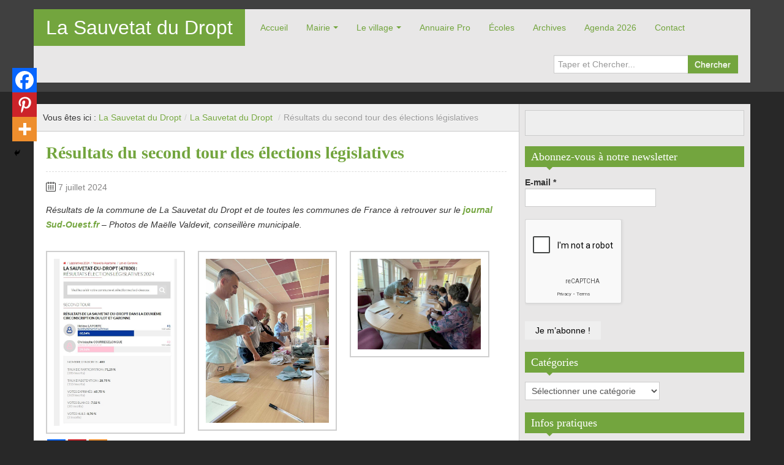

--- FILE ---
content_type: text/html; charset=UTF-8
request_url: https://www.la-sauvetat-du-dropt.fr/resultats-du-second-tour-des-elections-legislatives/
body_size: 19966
content:
<!DOCTYPE html>
<!--[if IE 8]>
<html class="ie ie8" lang="fr-FR">
<![endif]-->
<!--[if !(IE 8)  ]><!-->
<html lang="fr-FR">
<!--<![endif]-->
<head>
<meta charset="UTF-8" />
<title>Résultats du second tour des élections législatives | La Sauvetat du Dropt</title>
<meta name="viewport" content="width=device-width, initial-scale=1.0, maximum-scale=1.0, user-scalable=no">
<meta name="HandheldFriendly" content="true" />
<meta http-equiv="imagetoolbar" content="no" />
<meta name="format-detection" content="telephone=no" />
<link rel="profile" href="http://gmpg.org/xfn/11" />
<link rel="pingback" href="https://www.la-sauvetat-du-dropt.fr/xmlrpc.php" />
<meta name='robots' content='max-image-preview:large' />
<link rel="dns-prefetch" href="//tarteaucitron.io"><link rel="preconnect" href="https://tarteaucitron.io" crossorigin=""><!--cloudflare-no-transform--><script type="text/javascript" src="https://tarteaucitron.io/load.js?domain=www.la-sauvetat-du-dropt.fr&uuid=2352a07970bbf4d44bdfcd5223b1a20b2d3fce4a"></script><link rel='dns-prefetch' href='//platform-api.sharethis.com' />
<link rel="alternate" type="application/rss+xml" title="La Sauvetat du Dropt &raquo; Flux" href="https://www.la-sauvetat-du-dropt.fr/feed/" />
<link rel="alternate" type="application/rss+xml" title="La Sauvetat du Dropt &raquo; Flux des commentaires" href="https://www.la-sauvetat-du-dropt.fr/comments/feed/" />
<link rel="alternate" type="text/calendar" title="La Sauvetat du Dropt &raquo; Flux iCal" href="https://www.la-sauvetat-du-dropt.fr/events/?ical=1" />
<link rel="alternate" type="application/rss+xml" title="La Sauvetat du Dropt &raquo; Résultats du second tour des élections législatives Flux des commentaires" href="https://www.la-sauvetat-du-dropt.fr/resultats-du-second-tour-des-elections-legislatives/feed/" />
<link rel="alternate" title="oEmbed (JSON)" type="application/json+oembed" href="https://www.la-sauvetat-du-dropt.fr/wp-json/oembed/1.0/embed?url=https%3A%2F%2Fwww.la-sauvetat-du-dropt.fr%2Fresultats-du-second-tour-des-elections-legislatives%2F" />
<link rel="alternate" title="oEmbed (XML)" type="text/xml+oembed" href="https://www.la-sauvetat-du-dropt.fr/wp-json/oembed/1.0/embed?url=https%3A%2F%2Fwww.la-sauvetat-du-dropt.fr%2Fresultats-du-second-tour-des-elections-legislatives%2F&#038;format=xml" />
		<!-- This site uses the Google Analytics by MonsterInsights plugin v9.11.1 - Using Analytics tracking - https://www.monsterinsights.com/ -->
							<script src="//www.googletagmanager.com/gtag/js?id=G-34KFXZCCWV"  data-cfasync="false" data-wpfc-render="false" type="text/javascript" async></script>
			<script data-cfasync="false" data-wpfc-render="false" type="text/javascript">
				var mi_version = '9.11.1';
				var mi_track_user = true;
				var mi_no_track_reason = '';
								var MonsterInsightsDefaultLocations = {"page_location":"https:\/\/www.la-sauvetat-du-dropt.fr\/resultats-du-second-tour-des-elections-legislatives\/"};
								if ( typeof MonsterInsightsPrivacyGuardFilter === 'function' ) {
					var MonsterInsightsLocations = (typeof MonsterInsightsExcludeQuery === 'object') ? MonsterInsightsPrivacyGuardFilter( MonsterInsightsExcludeQuery ) : MonsterInsightsPrivacyGuardFilter( MonsterInsightsDefaultLocations );
				} else {
					var MonsterInsightsLocations = (typeof MonsterInsightsExcludeQuery === 'object') ? MonsterInsightsExcludeQuery : MonsterInsightsDefaultLocations;
				}

								var disableStrs = [
										'ga-disable-G-34KFXZCCWV',
									];

				/* Function to detect opted out users */
				function __gtagTrackerIsOptedOut() {
					for (var index = 0; index < disableStrs.length; index++) {
						if (document.cookie.indexOf(disableStrs[index] + '=true') > -1) {
							return true;
						}
					}

					return false;
				}

				/* Disable tracking if the opt-out cookie exists. */
				if (__gtagTrackerIsOptedOut()) {
					for (var index = 0; index < disableStrs.length; index++) {
						window[disableStrs[index]] = true;
					}
				}

				/* Opt-out function */
				function __gtagTrackerOptout() {
					for (var index = 0; index < disableStrs.length; index++) {
						document.cookie = disableStrs[index] + '=true; expires=Thu, 31 Dec 2099 23:59:59 UTC; path=/';
						window[disableStrs[index]] = true;
					}
				}

				if ('undefined' === typeof gaOptout) {
					function gaOptout() {
						__gtagTrackerOptout();
					}
				}
								window.dataLayer = window.dataLayer || [];

				window.MonsterInsightsDualTracker = {
					helpers: {},
					trackers: {},
				};
				if (mi_track_user) {
					function __gtagDataLayer() {
						dataLayer.push(arguments);
					}

					function __gtagTracker(type, name, parameters) {
						if (!parameters) {
							parameters = {};
						}

						if (parameters.send_to) {
							__gtagDataLayer.apply(null, arguments);
							return;
						}

						if (type === 'event') {
														parameters.send_to = monsterinsights_frontend.v4_id;
							var hookName = name;
							if (typeof parameters['event_category'] !== 'undefined') {
								hookName = parameters['event_category'] + ':' + name;
							}

							if (typeof MonsterInsightsDualTracker.trackers[hookName] !== 'undefined') {
								MonsterInsightsDualTracker.trackers[hookName](parameters);
							} else {
								__gtagDataLayer('event', name, parameters);
							}
							
						} else {
							__gtagDataLayer.apply(null, arguments);
						}
					}

					__gtagTracker('js', new Date());
					__gtagTracker('set', {
						'developer_id.dZGIzZG': true,
											});
					if ( MonsterInsightsLocations.page_location ) {
						__gtagTracker('set', MonsterInsightsLocations);
					}
										__gtagTracker('config', 'G-34KFXZCCWV', {"forceSSL":"true","link_attribution":"true"} );
										window.gtag = __gtagTracker;										(function () {
						/* https://developers.google.com/analytics/devguides/collection/analyticsjs/ */
						/* ga and __gaTracker compatibility shim. */
						var noopfn = function () {
							return null;
						};
						var newtracker = function () {
							return new Tracker();
						};
						var Tracker = function () {
							return null;
						};
						var p = Tracker.prototype;
						p.get = noopfn;
						p.set = noopfn;
						p.send = function () {
							var args = Array.prototype.slice.call(arguments);
							args.unshift('send');
							__gaTracker.apply(null, args);
						};
						var __gaTracker = function () {
							var len = arguments.length;
							if (len === 0) {
								return;
							}
							var f = arguments[len - 1];
							if (typeof f !== 'object' || f === null || typeof f.hitCallback !== 'function') {
								if ('send' === arguments[0]) {
									var hitConverted, hitObject = false, action;
									if ('event' === arguments[1]) {
										if ('undefined' !== typeof arguments[3]) {
											hitObject = {
												'eventAction': arguments[3],
												'eventCategory': arguments[2],
												'eventLabel': arguments[4],
												'value': arguments[5] ? arguments[5] : 1,
											}
										}
									}
									if ('pageview' === arguments[1]) {
										if ('undefined' !== typeof arguments[2]) {
											hitObject = {
												'eventAction': 'page_view',
												'page_path': arguments[2],
											}
										}
									}
									if (typeof arguments[2] === 'object') {
										hitObject = arguments[2];
									}
									if (typeof arguments[5] === 'object') {
										Object.assign(hitObject, arguments[5]);
									}
									if ('undefined' !== typeof arguments[1].hitType) {
										hitObject = arguments[1];
										if ('pageview' === hitObject.hitType) {
											hitObject.eventAction = 'page_view';
										}
									}
									if (hitObject) {
										action = 'timing' === arguments[1].hitType ? 'timing_complete' : hitObject.eventAction;
										hitConverted = mapArgs(hitObject);
										__gtagTracker('event', action, hitConverted);
									}
								}
								return;
							}

							function mapArgs(args) {
								var arg, hit = {};
								var gaMap = {
									'eventCategory': 'event_category',
									'eventAction': 'event_action',
									'eventLabel': 'event_label',
									'eventValue': 'event_value',
									'nonInteraction': 'non_interaction',
									'timingCategory': 'event_category',
									'timingVar': 'name',
									'timingValue': 'value',
									'timingLabel': 'event_label',
									'page': 'page_path',
									'location': 'page_location',
									'title': 'page_title',
									'referrer' : 'page_referrer',
								};
								for (arg in args) {
																		if (!(!args.hasOwnProperty(arg) || !gaMap.hasOwnProperty(arg))) {
										hit[gaMap[arg]] = args[arg];
									} else {
										hit[arg] = args[arg];
									}
								}
								return hit;
							}

							try {
								f.hitCallback();
							} catch (ex) {
							}
						};
						__gaTracker.create = newtracker;
						__gaTracker.getByName = newtracker;
						__gaTracker.getAll = function () {
							return [];
						};
						__gaTracker.remove = noopfn;
						__gaTracker.loaded = true;
						window['__gaTracker'] = __gaTracker;
					})();
									} else {
										console.log("");
					(function () {
						function __gtagTracker() {
							return null;
						}

						window['__gtagTracker'] = __gtagTracker;
						window['gtag'] = __gtagTracker;
					})();
									}
			</script>
							<!-- / Google Analytics by MonsterInsights -->
		<style id='wp-img-auto-sizes-contain-inline-css' type='text/css'>
img:is([sizes=auto i],[sizes^="auto," i]){contain-intrinsic-size:3000px 1500px}
/*# sourceURL=wp-img-auto-sizes-contain-inline-css */
</style>
<style id='wp-emoji-styles-inline-css' type='text/css'>

	img.wp-smiley, img.emoji {
		display: inline !important;
		border: none !important;
		box-shadow: none !important;
		height: 1em !important;
		width: 1em !important;
		margin: 0 0.07em !important;
		vertical-align: -0.1em !important;
		background: none !important;
		padding: 0 !important;
	}
/*# sourceURL=wp-emoji-styles-inline-css */
</style>
<link rel='stylesheet' id='wp-block-library-css' href='https://www.la-sauvetat-du-dropt.fr/wp-includes/css/dist/block-library/style.min.css?ver=6.9' type='text/css' media='all' />
<style id='global-styles-inline-css' type='text/css'>
:root{--wp--preset--aspect-ratio--square: 1;--wp--preset--aspect-ratio--4-3: 4/3;--wp--preset--aspect-ratio--3-4: 3/4;--wp--preset--aspect-ratio--3-2: 3/2;--wp--preset--aspect-ratio--2-3: 2/3;--wp--preset--aspect-ratio--16-9: 16/9;--wp--preset--aspect-ratio--9-16: 9/16;--wp--preset--color--black: #000000;--wp--preset--color--cyan-bluish-gray: #abb8c3;--wp--preset--color--white: #ffffff;--wp--preset--color--pale-pink: #f78da7;--wp--preset--color--vivid-red: #cf2e2e;--wp--preset--color--luminous-vivid-orange: #ff6900;--wp--preset--color--luminous-vivid-amber: #fcb900;--wp--preset--color--light-green-cyan: #7bdcb5;--wp--preset--color--vivid-green-cyan: #00d084;--wp--preset--color--pale-cyan-blue: #8ed1fc;--wp--preset--color--vivid-cyan-blue: #0693e3;--wp--preset--color--vivid-purple: #9b51e0;--wp--preset--gradient--vivid-cyan-blue-to-vivid-purple: linear-gradient(135deg,rgb(6,147,227) 0%,rgb(155,81,224) 100%);--wp--preset--gradient--light-green-cyan-to-vivid-green-cyan: linear-gradient(135deg,rgb(122,220,180) 0%,rgb(0,208,130) 100%);--wp--preset--gradient--luminous-vivid-amber-to-luminous-vivid-orange: linear-gradient(135deg,rgb(252,185,0) 0%,rgb(255,105,0) 100%);--wp--preset--gradient--luminous-vivid-orange-to-vivid-red: linear-gradient(135deg,rgb(255,105,0) 0%,rgb(207,46,46) 100%);--wp--preset--gradient--very-light-gray-to-cyan-bluish-gray: linear-gradient(135deg,rgb(238,238,238) 0%,rgb(169,184,195) 100%);--wp--preset--gradient--cool-to-warm-spectrum: linear-gradient(135deg,rgb(74,234,220) 0%,rgb(151,120,209) 20%,rgb(207,42,186) 40%,rgb(238,44,130) 60%,rgb(251,105,98) 80%,rgb(254,248,76) 100%);--wp--preset--gradient--blush-light-purple: linear-gradient(135deg,rgb(255,206,236) 0%,rgb(152,150,240) 100%);--wp--preset--gradient--blush-bordeaux: linear-gradient(135deg,rgb(254,205,165) 0%,rgb(254,45,45) 50%,rgb(107,0,62) 100%);--wp--preset--gradient--luminous-dusk: linear-gradient(135deg,rgb(255,203,112) 0%,rgb(199,81,192) 50%,rgb(65,88,208) 100%);--wp--preset--gradient--pale-ocean: linear-gradient(135deg,rgb(255,245,203) 0%,rgb(182,227,212) 50%,rgb(51,167,181) 100%);--wp--preset--gradient--electric-grass: linear-gradient(135deg,rgb(202,248,128) 0%,rgb(113,206,126) 100%);--wp--preset--gradient--midnight: linear-gradient(135deg,rgb(2,3,129) 0%,rgb(40,116,252) 100%);--wp--preset--font-size--small: 13px;--wp--preset--font-size--medium: 20px;--wp--preset--font-size--large: 36px;--wp--preset--font-size--x-large: 42px;--wp--preset--spacing--20: 0.44rem;--wp--preset--spacing--30: 0.67rem;--wp--preset--spacing--40: 1rem;--wp--preset--spacing--50: 1.5rem;--wp--preset--spacing--60: 2.25rem;--wp--preset--spacing--70: 3.38rem;--wp--preset--spacing--80: 5.06rem;--wp--preset--shadow--natural: 6px 6px 9px rgba(0, 0, 0, 0.2);--wp--preset--shadow--deep: 12px 12px 50px rgba(0, 0, 0, 0.4);--wp--preset--shadow--sharp: 6px 6px 0px rgba(0, 0, 0, 0.2);--wp--preset--shadow--outlined: 6px 6px 0px -3px rgb(255, 255, 255), 6px 6px rgb(0, 0, 0);--wp--preset--shadow--crisp: 6px 6px 0px rgb(0, 0, 0);}:where(.is-layout-flex){gap: 0.5em;}:where(.is-layout-grid){gap: 0.5em;}body .is-layout-flex{display: flex;}.is-layout-flex{flex-wrap: wrap;align-items: center;}.is-layout-flex > :is(*, div){margin: 0;}body .is-layout-grid{display: grid;}.is-layout-grid > :is(*, div){margin: 0;}:where(.wp-block-columns.is-layout-flex){gap: 2em;}:where(.wp-block-columns.is-layout-grid){gap: 2em;}:where(.wp-block-post-template.is-layout-flex){gap: 1.25em;}:where(.wp-block-post-template.is-layout-grid){gap: 1.25em;}.has-black-color{color: var(--wp--preset--color--black) !important;}.has-cyan-bluish-gray-color{color: var(--wp--preset--color--cyan-bluish-gray) !important;}.has-white-color{color: var(--wp--preset--color--white) !important;}.has-pale-pink-color{color: var(--wp--preset--color--pale-pink) !important;}.has-vivid-red-color{color: var(--wp--preset--color--vivid-red) !important;}.has-luminous-vivid-orange-color{color: var(--wp--preset--color--luminous-vivid-orange) !important;}.has-luminous-vivid-amber-color{color: var(--wp--preset--color--luminous-vivid-amber) !important;}.has-light-green-cyan-color{color: var(--wp--preset--color--light-green-cyan) !important;}.has-vivid-green-cyan-color{color: var(--wp--preset--color--vivid-green-cyan) !important;}.has-pale-cyan-blue-color{color: var(--wp--preset--color--pale-cyan-blue) !important;}.has-vivid-cyan-blue-color{color: var(--wp--preset--color--vivid-cyan-blue) !important;}.has-vivid-purple-color{color: var(--wp--preset--color--vivid-purple) !important;}.has-black-background-color{background-color: var(--wp--preset--color--black) !important;}.has-cyan-bluish-gray-background-color{background-color: var(--wp--preset--color--cyan-bluish-gray) !important;}.has-white-background-color{background-color: var(--wp--preset--color--white) !important;}.has-pale-pink-background-color{background-color: var(--wp--preset--color--pale-pink) !important;}.has-vivid-red-background-color{background-color: var(--wp--preset--color--vivid-red) !important;}.has-luminous-vivid-orange-background-color{background-color: var(--wp--preset--color--luminous-vivid-orange) !important;}.has-luminous-vivid-amber-background-color{background-color: var(--wp--preset--color--luminous-vivid-amber) !important;}.has-light-green-cyan-background-color{background-color: var(--wp--preset--color--light-green-cyan) !important;}.has-vivid-green-cyan-background-color{background-color: var(--wp--preset--color--vivid-green-cyan) !important;}.has-pale-cyan-blue-background-color{background-color: var(--wp--preset--color--pale-cyan-blue) !important;}.has-vivid-cyan-blue-background-color{background-color: var(--wp--preset--color--vivid-cyan-blue) !important;}.has-vivid-purple-background-color{background-color: var(--wp--preset--color--vivid-purple) !important;}.has-black-border-color{border-color: var(--wp--preset--color--black) !important;}.has-cyan-bluish-gray-border-color{border-color: var(--wp--preset--color--cyan-bluish-gray) !important;}.has-white-border-color{border-color: var(--wp--preset--color--white) !important;}.has-pale-pink-border-color{border-color: var(--wp--preset--color--pale-pink) !important;}.has-vivid-red-border-color{border-color: var(--wp--preset--color--vivid-red) !important;}.has-luminous-vivid-orange-border-color{border-color: var(--wp--preset--color--luminous-vivid-orange) !important;}.has-luminous-vivid-amber-border-color{border-color: var(--wp--preset--color--luminous-vivid-amber) !important;}.has-light-green-cyan-border-color{border-color: var(--wp--preset--color--light-green-cyan) !important;}.has-vivid-green-cyan-border-color{border-color: var(--wp--preset--color--vivid-green-cyan) !important;}.has-pale-cyan-blue-border-color{border-color: var(--wp--preset--color--pale-cyan-blue) !important;}.has-vivid-cyan-blue-border-color{border-color: var(--wp--preset--color--vivid-cyan-blue) !important;}.has-vivid-purple-border-color{border-color: var(--wp--preset--color--vivid-purple) !important;}.has-vivid-cyan-blue-to-vivid-purple-gradient-background{background: var(--wp--preset--gradient--vivid-cyan-blue-to-vivid-purple) !important;}.has-light-green-cyan-to-vivid-green-cyan-gradient-background{background: var(--wp--preset--gradient--light-green-cyan-to-vivid-green-cyan) !important;}.has-luminous-vivid-amber-to-luminous-vivid-orange-gradient-background{background: var(--wp--preset--gradient--luminous-vivid-amber-to-luminous-vivid-orange) !important;}.has-luminous-vivid-orange-to-vivid-red-gradient-background{background: var(--wp--preset--gradient--luminous-vivid-orange-to-vivid-red) !important;}.has-very-light-gray-to-cyan-bluish-gray-gradient-background{background: var(--wp--preset--gradient--very-light-gray-to-cyan-bluish-gray) !important;}.has-cool-to-warm-spectrum-gradient-background{background: var(--wp--preset--gradient--cool-to-warm-spectrum) !important;}.has-blush-light-purple-gradient-background{background: var(--wp--preset--gradient--blush-light-purple) !important;}.has-blush-bordeaux-gradient-background{background: var(--wp--preset--gradient--blush-bordeaux) !important;}.has-luminous-dusk-gradient-background{background: var(--wp--preset--gradient--luminous-dusk) !important;}.has-pale-ocean-gradient-background{background: var(--wp--preset--gradient--pale-ocean) !important;}.has-electric-grass-gradient-background{background: var(--wp--preset--gradient--electric-grass) !important;}.has-midnight-gradient-background{background: var(--wp--preset--gradient--midnight) !important;}.has-small-font-size{font-size: var(--wp--preset--font-size--small) !important;}.has-medium-font-size{font-size: var(--wp--preset--font-size--medium) !important;}.has-large-font-size{font-size: var(--wp--preset--font-size--large) !important;}.has-x-large-font-size{font-size: var(--wp--preset--font-size--x-large) !important;}
/*# sourceURL=global-styles-inline-css */
</style>

<style id='classic-theme-styles-inline-css' type='text/css'>
/*! This file is auto-generated */
.wp-block-button__link{color:#fff;background-color:#32373c;border-radius:9999px;box-shadow:none;text-decoration:none;padding:calc(.667em + 2px) calc(1.333em + 2px);font-size:1.125em}.wp-block-file__button{background:#32373c;color:#fff;text-decoration:none}
/*# sourceURL=/wp-includes/css/classic-themes.min.css */
</style>
<link rel='stylesheet' id='contact-form-7-css' href='https://www.la-sauvetat-du-dropt.fr/wp-content/plugins/contact-form-7/includes/css/styles.css?ver=6.1.4' type='text/css' media='all' />
<link rel='stylesheet' id='bootstrap-css' href='https://www.la-sauvetat-du-dropt.fr/wp-content/themes/zalive/css/bootstrap.min.css?ver=6.9' type='text/css' media='all' />
<link rel='stylesheet' id='bootstrap-responsive-css' href='https://www.la-sauvetat-du-dropt.fr/wp-content/themes/zalive/css/bootstrap-responsive.min.css?ver=6.9' type='text/css' media='all' />
<link rel='stylesheet' id='zAlive-style-css' href='https://www.la-sauvetat-du-dropt.fr/wp-content/themes/zalive/style.css?ver=6.9' type='text/css' media='all' />
<link rel='stylesheet' id='zAlive-wp-pagenavi-style-css' href='https://www.la-sauvetat-du-dropt.fr/wp-content/themes/zalive/css/zAlive_wp_pagenavi.css?ver=6.9' type='text/css' media='all' />
<link rel='stylesheet' id='heateor_sss_frontend_css-css' href='https://www.la-sauvetat-du-dropt.fr/wp-content/plugins/sassy-social-share/public/css/sassy-social-share-public.css?ver=3.3.79' type='text/css' media='all' />
<style id='heateor_sss_frontend_css-inline-css' type='text/css'>
.heateor_sss_button_instagram span.heateor_sss_svg,a.heateor_sss_instagram span.heateor_sss_svg{background:radial-gradient(circle at 30% 107%,#fdf497 0,#fdf497 5%,#fd5949 45%,#d6249f 60%,#285aeb 90%)}.heateor_sss_horizontal_sharing .heateor_sss_svg,.heateor_sss_standard_follow_icons_container .heateor_sss_svg{color:#fff;border-width:0px;border-style:solid;border-color:transparent}.heateor_sss_horizontal_sharing .heateorSssTCBackground{color:#666}.heateor_sss_horizontal_sharing span.heateor_sss_svg:hover,.heateor_sss_standard_follow_icons_container span.heateor_sss_svg:hover{border-color:transparent;}.heateor_sss_vertical_sharing span.heateor_sss_svg,.heateor_sss_floating_follow_icons_container span.heateor_sss_svg{color:#fff;border-width:0px;border-style:solid;border-color:transparent;}.heateor_sss_vertical_sharing .heateorSssTCBackground{color:#666;}.heateor_sss_vertical_sharing span.heateor_sss_svg:hover,.heateor_sss_floating_follow_icons_container span.heateor_sss_svg:hover{border-color:transparent;}@media screen and (max-width:783px) {.heateor_sss_vertical_sharing{display:none!important}}div.heateor_sss_mobile_footer{display:none;}@media screen and (max-width:783px){div.heateor_sss_bottom_sharing .heateorSssTCBackground{background-color:white}div.heateor_sss_bottom_sharing{width:100%!important;left:0!important;}div.heateor_sss_bottom_sharing a{width:33.333333333333% !important;}div.heateor_sss_bottom_sharing .heateor_sss_svg{width: 100% !important;}div.heateor_sss_bottom_sharing div.heateorSssTotalShareCount{font-size:1em!important;line-height:28px!important}div.heateor_sss_bottom_sharing div.heateorSssTotalShareText{font-size:.7em!important;line-height:0px!important}div.heateor_sss_mobile_footer{display:block;height:40px;}.heateor_sss_bottom_sharing{padding:0!important;display:block!important;width:auto!important;bottom:-2px!important;top: auto!important;}.heateor_sss_bottom_sharing .heateor_sss_square_count{line-height:inherit;}.heateor_sss_bottom_sharing .heateorSssSharingArrow{display:none;}.heateor_sss_bottom_sharing .heateorSssTCBackground{margin-right:1.1em!important}}
/*# sourceURL=heateor_sss_frontend_css-inline-css */
</style>
<link rel='stylesheet' id='ari-fancybox-css' href='https://www.la-sauvetat-du-dropt.fr/wp-content/plugins/ari-fancy-lightbox/assets/fancybox/jquery.fancybox.min.css?ver=1.4.1' type='text/css' media='all' />
<style id='ari-fancybox-inline-css' type='text/css'>
BODY .fancybox-container{z-index:200000}BODY .fancybox-is-open .fancybox-bg{opacity:0.87}BODY .fancybox-bg {background-color:#0f0f11}BODY .fancybox-thumbs {background-color:#ffffff}
/*# sourceURL=ari-fancybox-inline-css */
</style>
<script type="text/javascript" src="https://www.la-sauvetat-du-dropt.fr/wp-content/plugins/google-analytics-for-wordpress/assets/js/frontend-gtag.min.js?ver=9.11.1" id="monsterinsights-frontend-script-js" async="async" data-wp-strategy="async"></script>
<script data-cfasync="false" data-wpfc-render="false" type="text/javascript" id='monsterinsights-frontend-script-js-extra'>/* <![CDATA[ */
var monsterinsights_frontend = {"js_events_tracking":"true","download_extensions":"doc,pdf,ppt,zip,xls,docx,pptx,xlsx","inbound_paths":"[{\"path\":\"\\\/go\\\/\",\"label\":\"affiliate\"},{\"path\":\"\\\/recommend\\\/\",\"label\":\"affiliate\"}]","home_url":"https:\/\/www.la-sauvetat-du-dropt.fr","hash_tracking":"false","v4_id":"G-34KFXZCCWV"};/* ]]> */
</script>
<script type="text/javascript" src="https://www.la-sauvetat-du-dropt.fr/wp-includes/js/jquery/jquery.min.js?ver=3.7.1" id="jquery-core-js"></script>
<script type="text/javascript" src="https://www.la-sauvetat-du-dropt.fr/wp-includes/js/jquery/jquery-migrate.min.js?ver=3.4.1" id="jquery-migrate-js"></script>
<script type="text/javascript" src="//platform-api.sharethis.com/js/sharethis.js#source=googleanalytics-wordpress#product=ga&amp;property=5eedc65532ef500012dcd4ee" id="googleanalytics-platform-sharethis-js"></script>
<script type="text/javascript" id="ari-fancybox-js-extra">
/* <![CDATA[ */
var ARI_FANCYBOX = {"lightbox":{"backFocus":false,"trapFocus":false,"thumbs":{"hideOnClose":false},"touch":{"vertical":true,"momentum":true},"buttons":["slideShow","fullScreen","thumbs","close"],"lang":"custom","i18n":{"custom":{"PREV":"Previous","NEXT":"Next","PLAY_START":"Start slideshow (P)","PLAY_STOP":"Stop slideshow (P)","FULL_SCREEN":"Full screen (F)","THUMBS":"Thumbnails (G)","CLOSE":"Close (Esc)","ERROR":"The requested content cannot be loaded. \u003Cbr/\u003E Please try again later."}}},"convert":{},"sanitize":null,"viewers":{"pdfjs":{"url":"https://www.la-sauvetat-du-dropt.fr/wp-content/plugins/ari-fancy-lightbox/assets/pdfjs/web/viewer.html"}}};
//# sourceURL=ari-fancybox-js-extra
/* ]]> */
</script>
<script type="text/javascript" src="https://www.la-sauvetat-du-dropt.fr/wp-content/plugins/ari-fancy-lightbox/assets/fancybox/jquery.fancybox.min.js?ver=1.4.1" id="ari-fancybox-js"></script>
<link rel="https://api.w.org/" href="https://www.la-sauvetat-du-dropt.fr/wp-json/" /><link rel="alternate" title="JSON" type="application/json" href="https://www.la-sauvetat-du-dropt.fr/wp-json/wp/v2/posts/47921" /><link rel="EditURI" type="application/rsd+xml" title="RSD" href="https://www.la-sauvetat-du-dropt.fr/xmlrpc.php?rsd" />
<meta name="generator" content="WordPress 6.9" />
<link rel="canonical" href="https://www.la-sauvetat-du-dropt.fr/resultats-du-second-tour-des-elections-legislatives/" />
<link rel='shortlink' href='https://www.la-sauvetat-du-dropt.fr/?p=47921' />
<meta name="tec-api-version" content="v1"><meta name="tec-api-origin" content="https://www.la-sauvetat-du-dropt.fr"><link rel="alternate" href="https://www.la-sauvetat-du-dropt.fr/wp-json/tribe/events/v1/" /><script>
(function() {
	(function (i, s, o, g, r, a, m) {
		i['GoogleAnalyticsObject'] = r;
		i[r] = i[r] || function () {
				(i[r].q = i[r].q || []).push(arguments)
			}, i[r].l = 1 * new Date();
		a = s.createElement(o),
			m = s.getElementsByTagName(o)[0];
		a.async = 1;
		a.src = g;
		m.parentNode.insertBefore(a, m)
	})(window, document, 'script', 'https://google-analytics.com/analytics.js', 'ga');

	ga('create', 'UA-7894558-11', 'auto');
			ga('send', 'pageview');
	})();
</script>
<style type="text/css" id="custom-background-css">
body.custom-background { background-color: #282828; }
</style>
	<link rel="icon" href="https://www.la-sauvetat-du-dropt.fr/wp-content/uploads/2017/08/cropped-eglie-et-village-pour-site-32x32.jpg" sizes="32x32" />
<link rel="icon" href="https://www.la-sauvetat-du-dropt.fr/wp-content/uploads/2017/08/cropped-eglie-et-village-pour-site-192x192.jpg" sizes="192x192" />
<link rel="apple-touch-icon" href="https://www.la-sauvetat-du-dropt.fr/wp-content/uploads/2017/08/cropped-eglie-et-village-pour-site-180x180.jpg" />
<meta name="msapplication-TileImage" content="https://www.la-sauvetat-du-dropt.fr/wp-content/uploads/2017/08/cropped-eglie-et-village-pour-site-270x270.jpg" />
<!-- zAlive Custom CSS Style Begin -->
<style type="text/css" media="screen">
.entry-meta .info-comment{ display: none;  display: none !important;}
.entry-meta .info-author{display: none;  display: none !important;}
.grecaptcha-badge {
                visibility: collapse !important;  
}

</style>
<!-- zAlive Custom CSS Style End -->
<link rel='stylesheet' id='mailpoet_public-css' href='https://www.la-sauvetat-du-dropt.fr/wp-content/plugins/mailpoet/assets/dist/css/mailpoet-public.eb66e3ab.css?ver=6.9' type='text/css' media='all' />
<link rel='stylesheet' id='mailpoet_custom_fonts_0-css' href='https://fonts.googleapis.com/css?family=Abril+FatFace%3A400%2C400i%2C700%2C700i%7CAlegreya%3A400%2C400i%2C700%2C700i%7CAlegreya+Sans%3A400%2C400i%2C700%2C700i%7CAmatic+SC%3A400%2C400i%2C700%2C700i%7CAnonymous+Pro%3A400%2C400i%2C700%2C700i%7CArchitects+Daughter%3A400%2C400i%2C700%2C700i%7CArchivo%3A400%2C400i%2C700%2C700i%7CArchivo+Narrow%3A400%2C400i%2C700%2C700i%7CAsap%3A400%2C400i%2C700%2C700i%7CBarlow%3A400%2C400i%2C700%2C700i%7CBioRhyme%3A400%2C400i%2C700%2C700i%7CBonbon%3A400%2C400i%2C700%2C700i%7CCabin%3A400%2C400i%2C700%2C700i%7CCairo%3A400%2C400i%2C700%2C700i%7CCardo%3A400%2C400i%2C700%2C700i%7CChivo%3A400%2C400i%2C700%2C700i%7CConcert+One%3A400%2C400i%2C700%2C700i%7CCormorant%3A400%2C400i%2C700%2C700i%7CCrimson+Text%3A400%2C400i%2C700%2C700i%7CEczar%3A400%2C400i%2C700%2C700i%7CExo+2%3A400%2C400i%2C700%2C700i%7CFira+Sans%3A400%2C400i%2C700%2C700i%7CFjalla+One%3A400%2C400i%2C700%2C700i%7CFrank+Ruhl+Libre%3A400%2C400i%2C700%2C700i%7CGreat+Vibes%3A400%2C400i%2C700%2C700i&#038;ver=6.9' type='text/css' media='all' />
<link rel='stylesheet' id='mailpoet_custom_fonts_1-css' href='https://fonts.googleapis.com/css?family=Heebo%3A400%2C400i%2C700%2C700i%7CIBM+Plex%3A400%2C400i%2C700%2C700i%7CInconsolata%3A400%2C400i%2C700%2C700i%7CIndie+Flower%3A400%2C400i%2C700%2C700i%7CInknut+Antiqua%3A400%2C400i%2C700%2C700i%7CInter%3A400%2C400i%2C700%2C700i%7CKarla%3A400%2C400i%2C700%2C700i%7CLibre+Baskerville%3A400%2C400i%2C700%2C700i%7CLibre+Franklin%3A400%2C400i%2C700%2C700i%7CMontserrat%3A400%2C400i%2C700%2C700i%7CNeuton%3A400%2C400i%2C700%2C700i%7CNotable%3A400%2C400i%2C700%2C700i%7CNothing+You+Could+Do%3A400%2C400i%2C700%2C700i%7CNoto+Sans%3A400%2C400i%2C700%2C700i%7CNunito%3A400%2C400i%2C700%2C700i%7COld+Standard+TT%3A400%2C400i%2C700%2C700i%7COxygen%3A400%2C400i%2C700%2C700i%7CPacifico%3A400%2C400i%2C700%2C700i%7CPoppins%3A400%2C400i%2C700%2C700i%7CProza+Libre%3A400%2C400i%2C700%2C700i%7CPT+Sans%3A400%2C400i%2C700%2C700i%7CPT+Serif%3A400%2C400i%2C700%2C700i%7CRakkas%3A400%2C400i%2C700%2C700i%7CReenie+Beanie%3A400%2C400i%2C700%2C700i%7CRoboto+Slab%3A400%2C400i%2C700%2C700i&#038;ver=6.9' type='text/css' media='all' />
<link rel='stylesheet' id='mailpoet_custom_fonts_2-css' href='https://fonts.googleapis.com/css?family=Ropa+Sans%3A400%2C400i%2C700%2C700i%7CRubik%3A400%2C400i%2C700%2C700i%7CShadows+Into+Light%3A400%2C400i%2C700%2C700i%7CSpace+Mono%3A400%2C400i%2C700%2C700i%7CSpectral%3A400%2C400i%2C700%2C700i%7CSue+Ellen+Francisco%3A400%2C400i%2C700%2C700i%7CTitillium+Web%3A400%2C400i%2C700%2C700i%7CUbuntu%3A400%2C400i%2C700%2C700i%7CVarela%3A400%2C400i%2C700%2C700i%7CVollkorn%3A400%2C400i%2C700%2C700i%7CWork+Sans%3A400%2C400i%2C700%2C700i%7CYatra+One%3A400%2C400i%2C700%2C700i&#038;ver=6.9' type='text/css' media='all' />
</head>
<body class="wp-singular post-template-default single single-post postid-47921 single-format-standard custom-background wp-theme-zalive tribe-no-js page-template-zalive wpbdp-with-button-styles">
  <div id="header">
    <div class="navbar container">
      <div class="navbar-inner">
        				<div class="brand">
          <a href="https://www.la-sauvetat-du-dropt.fr/" title="La Sauvetat du Dropt" rel="home">La Sauvetat du Dropt</a>
        </div>
                <ul class="nav">
          <li id="menu-item-15650" class="menu-item menu-item-type-custom menu-item-object-custom menu-item-home menu-item-15650"><a href="https://www.la-sauvetat-du-dropt.fr/">Accueil</a></li>
<li id="menu-item-15651" class="menu-item menu-item-type-post_type menu-item-object-page menu-item-has-children menu-item-15651"><a href="https://www.la-sauvetat-du-dropt.fr/mairie/">Mairie</a>
<ul class="sub-menu">
	<li id="menu-item-15652" class="menu-item menu-item-type-post_type menu-item-object-page menu-item-15652"><a href="https://www.la-sauvetat-du-dropt.fr/mairie/le-conseil-municipal/">Les élus</a></li>
	<li id="menu-item-15653" class="menu-item menu-item-type-post_type menu-item-object-page menu-item-15653"><a href="https://www.la-sauvetat-du-dropt.fr/mairie/vie-municipale/">PV Conseil Municipal et Bulletin municipal</a></li>
	<li id="menu-item-15656" class="menu-item menu-item-type-post_type menu-item-object-page menu-item-15656"><a href="https://www.la-sauvetat-du-dropt.fr/mairie/vos-demarches-en-mairie/">Vie pratique – Droits et démarches</a></li>
	<li id="menu-item-33036" class="menu-item menu-item-type-post_type menu-item-object-page menu-item-33036"><a href="https://www.la-sauvetat-du-dropt.fr/mairie/eco-citoyennete-avec-tati-sauvette/">Éco-citoyenneté avec Tati Sauvette</a></li>
	<li id="menu-item-32634" class="menu-item menu-item-type-post_type menu-item-object-page menu-item-32634"><a href="https://www.la-sauvetat-du-dropt.fr/mairie/transport-public/">Bus Marmande / Bergerac</a></li>
	<li id="menu-item-15661" class="menu-item menu-item-type-post_type menu-item-object-page menu-item-15661"><a href="https://www.la-sauvetat-du-dropt.fr/mairie/associations/">Associations</a></li>
	<li id="menu-item-15655" class="menu-item menu-item-type-post_type menu-item-object-page menu-item-15655"><a href="https://www.la-sauvetat-du-dropt.fr/mairie/livret-daccueil-nouveaux-habitants/">Accueil Nouveaux Habitants</a></li>
	<li id="menu-item-15654" class="menu-item menu-item-type-post_type menu-item-object-page menu-item-15654"><a href="https://www.la-sauvetat-du-dropt.fr/mairie/vue-satellite/">Vue satellite</a></li>
</ul>
</li>
<li id="menu-item-15657" class="menu-item menu-item-type-post_type menu-item-object-page menu-item-has-children menu-item-15657"><a href="https://www.la-sauvetat-du-dropt.fr/le-village/">Le village</a>
<ul class="sub-menu">
	<li id="menu-item-15931" class="menu-item menu-item-type-post_type menu-item-object-page menu-item-15931"><a href="https://www.la-sauvetat-du-dropt.fr/le-village/visite-guidee/">Circuit numérique touristique</a></li>
	<li id="menu-item-24420" class="menu-item menu-item-type-post_type menu-item-object-page menu-item-24420"><a href="https://www.la-sauvetat-du-dropt.fr/le-village/circuit-pedestre/">Circuit pédestre</a></li>
	<li id="menu-item-15658" class="menu-item menu-item-type-post_type menu-item-object-page menu-item-15658"><a href="https://www.la-sauvetat-du-dropt.fr/le-village/cartes-postales-anciennes/">Cartes postales anciennes</a></li>
	<li id="menu-item-15659" class="menu-item menu-item-type-post_type menu-item-object-page menu-item-15659"><a href="https://www.la-sauvetat-du-dropt.fr/le-village/album-souvenirs/">Célébrités / Fêtes des Chars fleuris</a></li>
	<li id="menu-item-30326" class="menu-item menu-item-type-post_type menu-item-object-page menu-item-30326"><a href="https://www.la-sauvetat-du-dropt.fr/le-village/la-gare-et-ses-voitures-de-luxe/">La gare et ses voitures de luxe</a></li>
</ul>
</li>
<li id="menu-item-40569" class="menu-item menu-item-type-post_type menu-item-object-page menu-item-40569"><a href="https://www.la-sauvetat-du-dropt.fr/annuaire-2/">Annuaire Pro</a></li>
<li id="menu-item-15663" class="menu-item menu-item-type-post_type menu-item-object-page menu-item-15663"><a href="https://www.la-sauvetat-du-dropt.fr/ecoles/">Écoles</a></li>
<li id="menu-item-15660" class="menu-item menu-item-type-post_type menu-item-object-page menu-item-15660"><a href="https://www.la-sauvetat-du-dropt.fr/archives/">Archives</a></li>
<li id="menu-item-42859" class="menu-item menu-item-type-custom menu-item-object-custom menu-item-42859"><a href="https://www.la-sauvetat-du-dropt.fr/agenda/">Agenda 2026</a></li>
<li id="menu-item-15664" class="menu-item menu-item-type-post_type menu-item-object-page menu-item-15664"><a href="https://www.la-sauvetat-du-dropt.fr/contact/">Contact</a></li>
        </ul>
              <form class="pull-right input-append" id="searchbox" method="get" action="https://www.la-sauvetat-du-dropt.fr/">
          <input name="s" id="s" type="text" placeholder="Taper et Chercher...">
          <button type="submit" class="btn">Chercher</button>
        </form>
            </div>
    </div>
      <div id="site-description" class="tagline tagline-hidden container visible-desktop">
      <p>Entre Pays de Lauzun et Pays de Duras en Lot-et-Garonne (47)</p>
    </div>
    </div>
    <div id="content" class="container ">
    <div class="content-two-columns clearfix">      <div id="main">
      <ul class="breadcrumb"><li>Vous êtes ici&nbsp;:&nbsp;</li><li><a href="https://www.la-sauvetat-du-dropt.fr/">La Sauvetat du Dropt</a></li><li> <span class="divider">/</span><a href="https://www.la-sauvetat-du-dropt.fr/category/la-sauvetat-du-dropt/">La Sauvetat du Dropt</a> <span class="divider">/</span></li><li class="active">Résultats du second tour des élections législatives</li></ul>            <div id="post-47921" class="article clearfix post-47921 post type-post status-publish format-standard hentry category-la-sauvetat-du-dropt category-mairie tag-elections-legislatives tag-la-sauvetat-du-dropt tag-second-tour-legislatives">
        
	
  <h1 class="entry-title">Résultats du second tour des élections législatives</h1>
          
                
        <div class="entry-meta entry-meta-primary  clearfix">
          <span class="info-date info-icon entry-date date updated">7 juillet 2024</span>
          <span class="info-author info-icon visible-desktop vcard author"><cite class="fn">Auteur:<a href="https://www.la-sauvetat-du-dropt.fr" title="Aller sur le site de Isabelle" rel="author external">Isabelle</a></cite></span>
          <div class="pull-right">
                        <span class="info-comment info-icon visible-desktop">
              <a href="https://www.la-sauvetat-du-dropt.fr/resultats-du-second-tour-des-elections-legislatives/#respond" class="comments-link" >Aucun commentaire pour le moment</a>            </span>
          </div>
        </div>          <div class="entry-content clearfix">
    <p><em>Résultats de la commune de La Sauvetat du Dropt et de toutes les communes de France à retrouver sur le <a href="https://elections.sudouest.fr/nouvelle-aquitaine/lot-et-garonne/la-sauvetat-du-dropt/#legislatives-2024" target="_blank" rel="noopener"><strong>journal Sud-Ouest.fr</strong></a> &#8211; Photos de Maëlle Valdevit, conseillère municipale.</em></p>

		<style type="text/css">
			#gallery-1 {
				margin: auto;
			}
			#gallery-1 .gallery-item {
				float: left;
				margin-top: 10px;
				text-align: center;
				width: 33%;
			}
			#gallery-1 img {
				border: 2px solid #cfcfcf;
			}
			#gallery-1 .gallery-caption {
				margin-left: 0;
			}
			/* see gallery_shortcode() in wp-includes/media.php */
		</style>
		<div id='gallery-1' class='gallery galleryid-47921 gallery-columns-3 gallery-size-full'><dl class='gallery-item'>
			<dt class='gallery-icon portrait'>
				<a href='https://www.la-sauvetat-du-dropt.fr/wp-content/uploads/2024/07/elections-legislatives-2nd-tour-2024-la-sauvetat-du-dropt-resultats.jpg'><img fetchpriority="high" decoding="async" width="644" height="875" src="https://www.la-sauvetat-du-dropt.fr/wp-content/uploads/2024/07/elections-legislatives-2nd-tour-2024-la-sauvetat-du-dropt-resultats.jpg" class="attachment-full size-full" alt="" srcset="https://www.la-sauvetat-du-dropt.fr/wp-content/uploads/2024/07/elections-legislatives-2nd-tour-2024-la-sauvetat-du-dropt-resultats.jpg 644w, https://www.la-sauvetat-du-dropt.fr/wp-content/uploads/2024/07/elections-legislatives-2nd-tour-2024-la-sauvetat-du-dropt-resultats-221x300.jpg 221w, https://www.la-sauvetat-du-dropt.fr/wp-content/uploads/2024/07/elections-legislatives-2nd-tour-2024-la-sauvetat-du-dropt-resultats-368x500.jpg 368w" sizes="(max-width: 644px) 100vw, 644px" /></a>
			</dt></dl><dl class='gallery-item'>
			<dt class='gallery-icon portrait'>
				<a href='https://www.la-sauvetat-du-dropt.fr/wp-content/uploads/2024/07/elections-legislatives-2nd-tour-2024-la-sauvetat-du-dropt-resultats-2.jpg'><img decoding="async" width="768" height="1024" src="https://www.la-sauvetat-du-dropt.fr/wp-content/uploads/2024/07/elections-legislatives-2nd-tour-2024-la-sauvetat-du-dropt-resultats-2.jpg" class="attachment-full size-full" alt="" srcset="https://www.la-sauvetat-du-dropt.fr/wp-content/uploads/2024/07/elections-legislatives-2nd-tour-2024-la-sauvetat-du-dropt-resultats-2.jpg 768w, https://www.la-sauvetat-du-dropt.fr/wp-content/uploads/2024/07/elections-legislatives-2nd-tour-2024-la-sauvetat-du-dropt-resultats-2-225x300.jpg 225w, https://www.la-sauvetat-du-dropt.fr/wp-content/uploads/2024/07/elections-legislatives-2nd-tour-2024-la-sauvetat-du-dropt-resultats-2-375x500.jpg 375w" sizes="(max-width: 768px) 100vw, 768px" /></a>
			</dt></dl><dl class='gallery-item'>
			<dt class='gallery-icon landscape'>
				<a href='https://www.la-sauvetat-du-dropt.fr/wp-content/uploads/2024/07/elections-legislatives-2nd-tour-2024-la-sauvetat-du-dropt.jpg'><img decoding="async" width="1024" height="753" src="https://www.la-sauvetat-du-dropt.fr/wp-content/uploads/2024/07/elections-legislatives-2nd-tour-2024-la-sauvetat-du-dropt.jpg" class="attachment-full size-full" alt="" srcset="https://www.la-sauvetat-du-dropt.fr/wp-content/uploads/2024/07/elections-legislatives-2nd-tour-2024-la-sauvetat-du-dropt.jpg 1024w, https://www.la-sauvetat-du-dropt.fr/wp-content/uploads/2024/07/elections-legislatives-2nd-tour-2024-la-sauvetat-du-dropt-300x221.jpg 300w, https://www.la-sauvetat-du-dropt.fr/wp-content/uploads/2024/07/elections-legislatives-2nd-tour-2024-la-sauvetat-du-dropt-768x565.jpg 768w, https://www.la-sauvetat-du-dropt.fr/wp-content/uploads/2024/07/elections-legislatives-2nd-tour-2024-la-sauvetat-du-dropt-500x368.jpg 500w" sizes="(max-width: 1024px) 100vw, 1024px" /></a>
			</dt></dl><br style="clear: both" />
		</div>

<div class='heateorSssClear'></div><div  class='heateor_sss_sharing_container heateor_sss_horizontal_sharing' data-heateor-sss-href='https://www.la-sauvetat-du-dropt.fr/resultats-du-second-tour-des-elections-legislatives/'><div class='heateor_sss_sharing_title' style="font-weight:bold" ></div><div class="heateor_sss_sharing_ul"><a aria-label="Facebook" class="heateor_sss_facebook" href="https://www.facebook.com/sharer/sharer.php?u=https%3A%2F%2Fwww.la-sauvetat-du-dropt.fr%2Fresultats-du-second-tour-des-elections-legislatives%2F" title="Facebook" rel="nofollow noopener" target="_blank" style="font-size:32px!important;box-shadow:none;display:inline-block;vertical-align:middle"><span class="heateor_sss_svg" style="background-color:#0765FE;width:30px;height:30px;display:inline-block;opacity:1;float:left;font-size:32px;box-shadow:none;display:inline-block;font-size:16px;padding:0 4px;vertical-align:middle;background-repeat:repeat;overflow:hidden;padding:0;cursor:pointer;box-sizing:content-box"><svg style="display:block;" focusable="false" aria-hidden="true" xmlns="http://www.w3.org/2000/svg" width="100%" height="100%" viewBox="0 0 32 32"><path fill="#fff" d="M28 16c0-6.627-5.373-12-12-12S4 9.373 4 16c0 5.628 3.875 10.35 9.101 11.647v-7.98h-2.474V16H13.1v-1.58c0-4.085 1.849-5.978 5.859-5.978.76 0 2.072.15 2.608.298v3.325c-.283-.03-.775-.045-1.386-.045-1.967 0-2.728.745-2.728 2.683V16h3.92l-.673 3.667h-3.247v8.245C23.395 27.195 28 22.135 28 16Z"></path></svg></span><span class="heateor_sss_square_count heateor_sss_facebook_count">&nbsp;</span></a><a aria-label="Pinterest" class="heateor_sss_button_pinterest" href="https://www.la-sauvetat-du-dropt.fr/resultats-du-second-tour-des-elections-legislatives/" onclick="event.preventDefault();javascript:void( (function() {var e=document.createElement('script' );e.setAttribute('type','text/javascript' );e.setAttribute('charset','UTF-8' );e.setAttribute('src','//assets.pinterest.com/js/pinmarklet.js?r='+Math.random()*99999999);document.body.appendChild(e)})());" title="Pinterest" rel="noopener" style="font-size:32px!important;box-shadow:none;display:inline-block;vertical-align:middle"><span class="heateor_sss_svg heateor_sss_s__default heateor_sss_s_pinterest" style="background-color:#cc2329;width:30px;height:30px;display:inline-block;opacity:1;float:left;font-size:32px;box-shadow:none;display:inline-block;font-size:16px;padding:0 4px;vertical-align:middle;background-repeat:repeat;overflow:hidden;padding:0;cursor:pointer;box-sizing:content-box"><svg style="display:block;" focusable="false" aria-hidden="true" xmlns="http://www.w3.org/2000/svg" width="100%" height="100%" viewBox="-2 -2 35 35"><path fill="#fff" d="M16.539 4.5c-6.277 0-9.442 4.5-9.442 8.253 0 2.272.86 4.293 2.705 5.046.303.125.574.005.662-.33.061-.231.205-.816.27-1.06.088-.331.053-.447-.191-.736-.532-.627-.873-1.439-.873-2.591 0-3.338 2.498-6.327 6.505-6.327 3.548 0 5.497 2.168 5.497 5.062 0 3.81-1.686 7.025-4.188 7.025-1.382 0-2.416-1.142-2.085-2.545.397-1.674 1.166-3.48 1.166-4.689 0-1.081-.581-1.983-1.782-1.983-1.413 0-2.548 1.462-2.548 3.419 0 1.247.421 2.091.421 2.091l-1.699 7.199c-.505 2.137-.076 4.755-.039 5.019.021.158.223.196.314.077.13-.17 1.813-2.247 2.384-4.324.162-.587.929-3.631.929-3.631.46.876 1.801 1.646 3.227 1.646 4.247 0 7.128-3.871 7.128-9.053.003-3.918-3.317-7.568-8.361-7.568z"/></svg></span><span class="heateor_sss_square_count heateor_sss_pinterest_count">&nbsp;</span></a><a class="heateor_sss_more" aria-label="More" title="More" rel="nofollow noopener" style="font-size: 32px!important;border:0;box-shadow:none;display:inline-block!important;font-size:16px;padding:0 4px;vertical-align: middle;display:inline;" href="https://www.la-sauvetat-du-dropt.fr/resultats-du-second-tour-des-elections-legislatives/" onclick="event.preventDefault()"><span class="heateor_sss_square_count">&nbsp;</span><span class="heateor_sss_svg" style="background-color:#ee8e2d;width:30px;height:30px;display:inline-block!important;opacity:1;float:left;font-size:32px!important;box-shadow:none;display:inline-block;font-size:16px;padding:0 4px;vertical-align:middle;display:inline;background-repeat:repeat;overflow:hidden;padding:0;cursor:pointer;box-sizing:content-box;" onclick="heateorSssMoreSharingPopup(this, 'https://www.la-sauvetat-du-dropt.fr/resultats-du-second-tour-des-elections-legislatives/', 'R%C3%A9sultats%20du%20second%20tour%20des%20%C3%A9lections%20l%C3%A9gislatives', '' )"><svg xmlns="http://www.w3.org/2000/svg" xmlns:xlink="http://www.w3.org/1999/xlink" viewBox="-.3 0 32 32" version="1.1" width="100%" height="100%" style="display:block;" xml:space="preserve"><g><path fill="#fff" d="M18 14V8h-4v6H8v4h6v6h4v-6h6v-4h-6z" fill-rule="evenodd"></path></g></svg></span></a></div><div class="heateorSssClear"></div></div><div class='heateorSssClear'></div><div class='heateor_sss_sharing_container heateor_sss_vertical_sharing heateor_sss_bottom_sharing' style='width:44px;left: 10px;top: 100px;-webkit-box-shadow:none;box-shadow:none;' data-heateor-sss-href='https://www.la-sauvetat-du-dropt.fr/resultats-du-second-tour-des-elections-legislatives/'><div class="heateor_sss_sharing_ul"><a aria-label="Facebook" class="heateor_sss_facebook" href="https://www.facebook.com/sharer/sharer.php?u=https%3A%2F%2Fwww.la-sauvetat-du-dropt.fr%2Fresultats-du-second-tour-des-elections-legislatives%2F" title="Facebook" rel="nofollow noopener" target="_blank" style="font-size:32px!important;box-shadow:none;display:inline-block;vertical-align:middle"><span class="heateor_sss_svg" style="background-color:#0765FE;width:40px;height:40px;margin:0;display:inline-block;opacity:1;float:left;font-size:32px;box-shadow:none;display:inline-block;font-size:16px;padding:0 4px;vertical-align:middle;background-repeat:repeat;overflow:hidden;padding:0;cursor:pointer;box-sizing:content-box"><svg style="display:block;" focusable="false" aria-hidden="true" xmlns="http://www.w3.org/2000/svg" width="100%" height="100%" viewBox="0 0 32 32"><path fill="#fff" d="M28 16c0-6.627-5.373-12-12-12S4 9.373 4 16c0 5.628 3.875 10.35 9.101 11.647v-7.98h-2.474V16H13.1v-1.58c0-4.085 1.849-5.978 5.859-5.978.76 0 2.072.15 2.608.298v3.325c-.283-.03-.775-.045-1.386-.045-1.967 0-2.728.745-2.728 2.683V16h3.92l-.673 3.667h-3.247v8.245C23.395 27.195 28 22.135 28 16Z"></path></svg></span></a><a aria-label="Pinterest" class="heateor_sss_button_pinterest" href="https://www.la-sauvetat-du-dropt.fr/resultats-du-second-tour-des-elections-legislatives/" onclick="event.preventDefault();javascript:void( (function() {var e=document.createElement('script' );e.setAttribute('type','text/javascript' );e.setAttribute('charset','UTF-8' );e.setAttribute('src','//assets.pinterest.com/js/pinmarklet.js?r='+Math.random()*99999999);document.body.appendChild(e)})());" title="Pinterest" rel="noopener" style="font-size:32px!important;box-shadow:none;display:inline-block;vertical-align:middle"><span class="heateor_sss_svg heateor_sss_s__default heateor_sss_s_pinterest" style="background-color:#cc2329;width:40px;height:40px;margin:0;display:inline-block;opacity:1;float:left;font-size:32px;box-shadow:none;display:inline-block;font-size:16px;padding:0 4px;vertical-align:middle;background-repeat:repeat;overflow:hidden;padding:0;cursor:pointer;box-sizing:content-box"><svg style="display:block;" focusable="false" aria-hidden="true" xmlns="http://www.w3.org/2000/svg" width="100%" height="100%" viewBox="-2 -2 35 35"><path fill="#fff" d="M16.539 4.5c-6.277 0-9.442 4.5-9.442 8.253 0 2.272.86 4.293 2.705 5.046.303.125.574.005.662-.33.061-.231.205-.816.27-1.06.088-.331.053-.447-.191-.736-.532-.627-.873-1.439-.873-2.591 0-3.338 2.498-6.327 6.505-6.327 3.548 0 5.497 2.168 5.497 5.062 0 3.81-1.686 7.025-4.188 7.025-1.382 0-2.416-1.142-2.085-2.545.397-1.674 1.166-3.48 1.166-4.689 0-1.081-.581-1.983-1.782-1.983-1.413 0-2.548 1.462-2.548 3.419 0 1.247.421 2.091.421 2.091l-1.699 7.199c-.505 2.137-.076 4.755-.039 5.019.021.158.223.196.314.077.13-.17 1.813-2.247 2.384-4.324.162-.587.929-3.631.929-3.631.46.876 1.801 1.646 3.227 1.646 4.247 0 7.128-3.871 7.128-9.053.003-3.918-3.317-7.568-8.361-7.568z"/></svg></span></a><a class="heateor_sss_more" aria-label="More" title="More" rel="nofollow noopener" style="font-size: 32px!important;border:0;box-shadow:none;display:inline-block!important;font-size:16px;padding:0 4px;vertical-align: middle;display:inline;" href="https://www.la-sauvetat-du-dropt.fr/resultats-du-second-tour-des-elections-legislatives/" onclick="event.preventDefault()"><span class="heateor_sss_svg" style="background-color:#ee8e2d;width:40px;height:40px;margin:0;display:inline-block!important;opacity:1;float:left;font-size:32px!important;box-shadow:none;display:inline-block;font-size:16px;padding:0 4px;vertical-align:middle;display:inline;background-repeat:repeat;overflow:hidden;padding:0;cursor:pointer;box-sizing:content-box;" onclick="heateorSssMoreSharingPopup(this, 'https://www.la-sauvetat-du-dropt.fr/resultats-du-second-tour-des-elections-legislatives/', 'R%C3%A9sultats%20du%20second%20tour%20des%20%C3%A9lections%20l%C3%A9gislatives', '' )"><svg xmlns="http://www.w3.org/2000/svg" xmlns:xlink="http://www.w3.org/1999/xlink" viewBox="-.3 0 32 32" version="1.1" width="100%" height="100%" style="display:block;" xml:space="preserve"><g><path fill="#fff" d="M18 14V8h-4v6H8v4h6v6h4v-6h6v-4h-6z" fill-rule="evenodd"></path></g></svg></span></a></div><div class="heateorSssClear"></div></div>      </div>
          
        <div class="entry-meta entry-meta-secondary clearfix">
          <div class="container-s container-category clearfix">
            <span class="info-category info-icon">Posté dans&nbsp;:&nbsp;</span>
            <a href="https://www.la-sauvetat-du-dropt.fr/category/la-sauvetat-du-dropt/" rel="category tag">La Sauvetat du Dropt</a> , <a href="https://www.la-sauvetat-du-dropt.fr/category/mairie/" rel="category tag">Mairie</a>          </div>
          <div class="container-s container-tag clearfix">
            <span class="info-tag info-icon">Tags&nbsp;:&nbsp;</span>
            <a href="https://www.la-sauvetat-du-dropt.fr/tag/elections-legislatives/" rel="tag">Elections législatives</a> , <a href="https://www.la-sauvetat-du-dropt.fr/tag/la-sauvetat-du-dropt/" rel="tag">La Sauvetat du Dropt</a> , <a href="https://www.la-sauvetat-du-dropt.fr/tag/second-tour-legislatives/" rel="tag">Second tour législatives</a>          </div>
        </div>  
<div class="entry-meta entry-meta-tertiary">
    <p>URL de ce post :<a href="https://www.la-sauvetat-du-dropt.fr/resultats-du-second-tour-des-elections-legislatives/">https://www.la-sauvetat-du-dropt.fr/resultats-du-second-tour-des-elections-legislatives/</a></p>
</div>        </div>
            
<div id="comments" class="comments-area">
  <p class="nocomments alert alert-block">Les commentaires sont fermés</p>
</div>
    </div>
    
  <div id="sidebar" class="visible-desktop">
  <div id="text-8" class="widget widget_text">			<div class="textwidget"><div id="fb-root"></div>
<p><script>(function(d, s, id) {
  var js, fjs = d.getElementsByTagName(s)[0];
  if (d.getElementById(id)) return;
  js = d.createElement(s); js.id = id;
  js.src = 'https://connect.facebook.net/fr_FR/sdk.js#xfbml=1&version=v2.12';
  fjs.parentNode.insertBefore(js, fjs);
}(document, 'script', 'facebook-jssdk'));</script></p>
<div class="fb-page" data-href="https://www.facebook.com/info.sauvetatdudropt" data-tabs="journal" data-small-header="false" data-adapt-container-width="true" data-hide-cover="false" data-show-facepile="true">
<blockquote class="fb-xfbml-parse-ignore" cite="https://www.facebook.com/info.sauvetatdudropt"><p><a href="https://www.facebook.com/info.sauvetatdudropt">La Sauvetat du Dropt Lot-et-Garonne</a></p></blockquote>
</div>
</div>
		</div>      <div id="mailpoet_form-3" class="widget widget_mailpoet_form">
  
      <h3 class="widget-title widget_primary_title">Abonnez-vous à notre newsletter<b class="caret"></b></h3>
  
  <div class="
    mailpoet_form_popup_overlay
      "></div>
  <div
    id="mailpoet_form_1"
    class="
      mailpoet_form
      mailpoet_form_widget
      mailpoet_form_position_
      mailpoet_form_animation_
    "
      >

    <style type="text/css">
     #mailpoet_form_1 .mailpoet_form {  }
#mailpoet_form_1 .mailpoet_paragraph { line-height: 20px; }
#mailpoet_form_1 .mailpoet_segment_label, #mailpoet_form_1 .mailpoet_text_label, #mailpoet_form_1 .mailpoet_textarea_label, #mailpoet_form_1 .mailpoet_select_label, #mailpoet_form_1 .mailpoet_radio_label, #mailpoet_form_1 .mailpoet_checkbox_label, #mailpoet_form_1 .mailpoet_list_label, #mailpoet_form_1 .mailpoet_date_label { display: block; font-weight: bold; }
#mailpoet_form_1 .mailpoet_text, #mailpoet_form_1 .mailpoet_textarea, #mailpoet_form_1 .mailpoet_select, #mailpoet_form_1 .mailpoet_date_month, #mailpoet_form_1 .mailpoet_date_day, #mailpoet_form_1 .mailpoet_date_year, #mailpoet_form_1 .mailpoet_date { display: block; }
#mailpoet_form_1 .mailpoet_text, #mailpoet_form_1 .mailpoet_textarea { width: 200px; }
#mailpoet_form_1 .mailpoet_checkbox {  }
#mailpoet_form_1 .mailpoet_submit input {  }
#mailpoet_form_1 .mailpoet_divider {  }
#mailpoet_form_1 .mailpoet_message {  }
#mailpoet_form_1 .mailpoet_validate_success { color: #468847; }
#mailpoet_form_1 .mailpoet_validate_error { color: #b94a48; }#mailpoet_form_1{;}#mailpoet_form_1 .mailpoet_message {margin: 0; padding: 0 20px;}#mailpoet_form_1 .mailpoet_paragraph.last {margin-bottom: 0} @media (max-width: 500px) {#mailpoet_form_1 {background-image: none;}} @media (min-width: 500px) {#mailpoet_form_1 .last .mailpoet_paragraph:last-child {margin-bottom: 0}}  @media (max-width: 500px) {#mailpoet_form_1 .mailpoet_form_column:last-child .mailpoet_paragraph:last-child {margin-bottom: 0}} 
    </style>

    <form
      target="_self"
      method="post"
      action="https://www.la-sauvetat-du-dropt.fr/wp-admin/admin-post.php?action=mailpoet_subscription_form"
      class="mailpoet_form mailpoet_form_form mailpoet_form_widget"
      novalidate
      data-delay=""
      data-exit-intent-enabled=""
      data-font-family=""
      data-cookie-expiration-time=""
    >
      <input type="hidden" name="data[form_id]" value="1" />
      <input type="hidden" name="token" value="8e9bf108e4" />
      <input type="hidden" name="api_version" value="v1" />
      <input type="hidden" name="endpoint" value="subscribers" />
      <input type="hidden" name="mailpoet_method" value="subscribe" />

      <label class="mailpoet_hp_email_label" style="display: none !important;">Veuillez laisser ce champ vide<input type="email" name="data[email]"/></label><div class="mailpoet_paragraph"><label for="form_email_1" class="mailpoet_text_label"  data-automation-id="form_email_label" >E-mail <span class="mailpoet_required" aria-hidden="true">*</span></label><input type="email" autocomplete="email" class="mailpoet_text" id="form_email_1" name="data[form_field_MTNjMmRkNzhhN2U3X2VtYWls]" title="E-mail" value="" data-automation-id="form_email" data-parsley-errors-container=".mailpoet_error_1kaym" data-parsley-required="true" required aria-required="true" data-parsley-minlength="6" data-parsley-maxlength="150" data-parsley-type-message="Cette valeur doit être un e-mail valide." data-parsley-required-message="Ce champ est nécessaire."/><span class="mailpoet_error_1kaym"></span></div>
<div class="mailpoet_recaptcha" data-sitekey="6LdEjFIUAAAAAG8kOlDBSwVq_30pZN79-gxdGU-g" >
      <div class="mailpoet_recaptcha_container"></div>
      <noscript>
        <div>
          <div class="mailpoet_recaptcha_noscript_container">
            <div>
              <iframe src="https://www.google.com/recaptcha/api/fallback?k=6LdEjFIUAAAAAG8kOlDBSwVq_30pZN79-gxdGU-g" frameborder="0" scrolling="no">
              </iframe>
            </div>
          </div>
          <div class="mailpoet_recaptcha_noscript_input">
            <textarea id="g-recaptcha-response" name="data[recaptcha]" class="g-recaptcha-response">
            </textarea>
          </div>
        </div>
      </noscript>
      <input class="mailpoet_recaptcha_field" type="hidden" name="recaptchaWidgetId">
    </div><div class="parsley-errors-list parsley-required mailpoet_error_recaptcha">Ce champ est nécessaire.</div><div class="mailpoet_paragraph"><input type="submit" class="mailpoet_submit" value="Je m’abonne !" data-automation-id="subscribe-submit-button" style="border-color:transparent;" /><span class="mailpoet_form_loading"><span class="mailpoet_bounce1"></span><span class="mailpoet_bounce2"></span><span class="mailpoet_bounce3"></span></span></div>

      <div class="mailpoet_message">
        <p class="mailpoet_validate_success"
                style="display:none;"
                >Vérifiez votre boite de réception ou votre répertoire d’indésirables pour confirmer votre abonnement.
        </p>
        <p class="mailpoet_validate_error"
                style="display:none;"
                >        </p>
      </div>
    </form>

      </div>

      </div>
  <div id="categories-4" class="widget widget_categories"><h3 class="widget-title widget_primary_title">Catégories<b class="caret"></b></h3><form action="https://www.la-sauvetat-du-dropt.fr" method="get"><label class="screen-reader-text" for="cat">Catégories</label><select  name='cat' id='cat' class='postform'>
	<option value='-1'>Sélectionner une catégorie</option>
	<option class="level-0" value="586">Agence Postale&nbsp;&nbsp;(10)</option>
	<option class="level-0" value="672">Aire camping-car&nbsp;&nbsp;(23)</option>
	<option class="level-0" value="861">Anecdote&nbsp;&nbsp;(130)</option>
	<option class="level-0" value="3">Archive&nbsp;&nbsp;(62)</option>
	<option class="level-0" value="469">ASSA Football&nbsp;&nbsp;(241)</option>
	<option class="level-0" value="474">Associations&nbsp;&nbsp;(981)</option>
	<option class="level-0" value="1036">Ateliers culturels&nbsp;&nbsp;(108)</option>
	<option class="level-0" value="650">Bibliothèque&nbsp;&nbsp;(43)</option>
	<option class="level-0" value="472">Canoë Kayak Club&nbsp;&nbsp;(149)</option>
	<option class="level-0" value="567">CCPL47&nbsp;&nbsp;(324)</option>
	<option class="level-0" value="470">Commémoration&nbsp;&nbsp;(29)</option>
	<option class="level-0" value="480">Commerce&nbsp;&nbsp;(193)</option>
	<option class="level-0" value="588">Développement numérique&nbsp;&nbsp;(14)</option>
	<option class="level-0" value="491">Espoir Piscicole DEMS&nbsp;&nbsp;(29)</option>
	<option class="level-0" value="475">Fêtes et Manifestations&nbsp;&nbsp;(808)</option>
	<option class="level-0" value="478">Histoire&nbsp;&nbsp;(118)</option>
	<option class="level-0" value="581">Jardins familiaux&nbsp;&nbsp;(14)</option>
	<option class="level-0" value="914">La Sauvetat du Dropt&nbsp;&nbsp;(1 704)</option>
	<option class="level-0" value="631">Le Chasseur Sauvetatois&nbsp;&nbsp;(20)</option>
	<option class="level-0" value="912">Les Seniors à la cantine&nbsp;&nbsp;(18)</option>
	<option class="level-0" value="479">Mairie&nbsp;&nbsp;(909)</option>
	<option class="level-0" value="2">Normal&nbsp;&nbsp;(162)</option>
	<option class="level-0" value="1649">Office de Tourisme du Pays de Lauzun&nbsp;&nbsp;(28)</option>
	<option class="level-0" value="1648">Office de Tourisme du Pays de Lauzun&nbsp;&nbsp;(114)</option>
	<option class="level-0" value="1437">Pandémie&nbsp;&nbsp;(46)</option>
	<option class="level-0" value="913">RPI Vallée du Dropt&nbsp;&nbsp;(45)</option>
	<option class="level-0" value="911">Seniors à la cantine&nbsp;&nbsp;(5)</option>
	<option class="level-0" value="476">Tourisme&nbsp;&nbsp;(274)</option>
	<option class="level-0" value="553">Travaux communaux&nbsp;&nbsp;(59)</option>
	<option class="level-0" value="473">Union Sportive Cycliste&nbsp;&nbsp;(33)</option>
	<option class="level-0" value="471">Vie administrative&nbsp;&nbsp;(279)</option>
	<option class="level-0" value="477">Vie scolaire&nbsp;&nbsp;(52)</option>
	<option class="level-0" value="2219">Vocason Asso&nbsp;&nbsp;(22)</option>
</select>
</form><script type="text/javascript">
/* <![CDATA[ */

( ( dropdownId ) => {
	const dropdown = document.getElementById( dropdownId );
	function onSelectChange() {
		setTimeout( () => {
			if ( 'escape' === dropdown.dataset.lastkey ) {
				return;
			}
			if ( dropdown.value && parseInt( dropdown.value ) > 0 && dropdown instanceof HTMLSelectElement ) {
				dropdown.parentElement.submit();
			}
		}, 250 );
	}
	function onKeyUp( event ) {
		if ( 'Escape' === event.key ) {
			dropdown.dataset.lastkey = 'escape';
		} else {
			delete dropdown.dataset.lastkey;
		}
	}
	function onClick() {
		delete dropdown.dataset.lastkey;
	}
	dropdown.addEventListener( 'keyup', onKeyUp );
	dropdown.addEventListener( 'click', onClick );
	dropdown.addEventListener( 'change', onSelectChange );
})( "cat" );

//# sourceURL=WP_Widget_Categories%3A%3Awidget
/* ]]> */
</script>
</div><div id="text-2" class="widget widget_text"><h3 class="widget-title widget_primary_title">Infos pratiques<b class="caret"></b></h3>			<div class="textwidget"><table>
<tr>
<td><img style src="https://www.la-sauvetat-du-dropt.fr/wp-content/uploads/2016/05/lotetgaronne-2.jpg" alt="" /> </td>
<td><b>La Sauvetat du Dropt<br />
<i><a href="http://www.ccpl47.fr/" target="_blank"title="La Sauvetat du Dropt">en Pays de Lauzun</a></i><br />
Lot-et-Garonne</b></td>
</tr>
</table>
<p>&nbsp;<br />
Population: 557 habitants (INSEE 2020)<br />
Superficie: 10,37 km²<br />
Altitude: Min. 36 m – Max. 123 m<br />
GPS: 44°38'53.0"Nord - 0°20'27.1"Est</p>
<p><b>Maire: Jean-Luc GARDEAU</b><br />
Permanence le vendredi de 15h à 18h<br />
 <strong><font color = "FF000">Accueil du public sur rendez-vous</font></strong><br />
Du lundi au mercredi de 13h30 à 17h30<br />
Fermé le jeudi<br />
Le vendredi de 13h30 à 17h30<br />
<b>Tel : 05 53 83 03 27</b></p>
<p><b>Agence Postale</b><br />
Ouverte du lundi au vendredi de 9h à 12h<br />
Tel: 05 53 83 74 52 </p>
<p><b>Bibliothèque</b><br />
Ouvert le mercredi de 14h à 17h<br />
Abonnement gratuit<br />
Tel: 06 43 79 67 58 </p>
<p> <strong>Info CCPL</strong><br />
<b>Ordures ménagères-Tri sélectif-Déchèterie</b><br />
Jours de collecte, calendrier 2023 et fonctionnement déchèterie. <i> <a href="https://www.la-sauvetat-du-dropt.fr/mairie/vos-demarches-en-mairie/#lkPart6" target="_blank"title="La Sauvetat du Dropt"> "Informations et horaires." </a> </i> </p>
</div>
		</div><div id="text-3" class="widget widget_text"><h3 class="widget-title widget_primary_title">Commerces<b class="caret"></b></h3>			<div class="textwidget"><p><strong>ÉPICERIE MULTISERVICES</strong><br />
COCCIMarket  – Tél. : 05.53.79.35.56<br />
<i><a href="https://www.la-sauvetat-du-dropt.fr/annuaire/" target="_blank"title="La Sauvetat du Dropt"> Voir horaires</a></i></p>
<p><strong>BAR-TABAC-PRESSE-RESTAURANT<br />
 Wifi  - Jeux FDJ </strong><br />
LES FÉES GOURMANDISES - Tel.: 05.53.88.89.95<br />
<i><a href="https://www.la-sauvetat-du-dropt.fr/annuaire/" target="_blank"title="La Sauvetat du Dropt"> Voir horaires</a></i></p>
<p><strong>CAMION PIZZA</strong><br />
 PIZZA VÉRO - Tél. : 07.86.41.28.21 – Place du Moulin le mercredi et le samedi à partir de 18h.</p>
</div>
		</div><div id="text-4" class="widget widget_text"><h3 class="widget-title widget_primary_title">Artisans<b class="caret"></b></h3>			<div class="textwidget"><i><a href="https://www.la-sauvetat-du-dropt.fr/annuaire/"  title="La Sauvetat du Dropt">Consulter l'annuaire</a></i></div>
		</div><div id="text-6" class="widget widget_text"><h3 class="widget-title widget_primary_title">Tourisme<b class="caret"></b></h3>			<div class="textwidget"><p><strong>Hébergement</strong><br />
<i><a href="https://www.la-sauvetat-du-dropt.fr/annuaire/#lkPart8" target="_blank"title="La Sauvetat du Dropt">Consulter l'annuaire</a></i></p>
<p><strong>Bienvenue camping-car</strong><br />
<i>Aire communale gratuite - 4 Emplacements</i><br />
<i>Coordonnées GPS: 44.6472417,0.3418345</i><br />
<a href="https://www.la-sauvetat-du-dropt.fr/annuaire/#lkPart10" target="_blank" title = "Aire Camping-car"><img style src="https://www.la-sauvetat-du-dropt.fr/wp-content/uploads/2017/12/aire-et-cabane-2.jpg"" alt="" /></a></p>
<p><strong>"Balade du Pont Roman"</strong> Sentier pédestre<br />
<a href="https://cdt47.media.tourinsoft.eu/upload/Fiche-Rando-405-LaSauvetatduDropt-2020.pdf" target="_blank" title="Balade du Pont Roman"><img src="https://www.la-sauvetat-du-dropt.fr/wp-content/uploads/2017/05/rando-widget.jpg" alt="Balade du Pont Roman" width="400" height="300" /></a></p>
<p><strong>Visite numérique touristique</strong> ou visite accompagnée sur demande au 05 53 83 01 99<br />
<a href="https://www.la-sauvetat-du-dropt.fr/le-village/visite-guidee/"target="_blank"title="Circuit numérique"><img src="https://www.la-sauvetat-du-dropt.fr/wp-content/uploads/2017/07/visite-numerique-site-2.jpg"alt="Circuit numérique" width="400" height="300" /></a></p>
<p><strong>Balade ludique en famille</strong><br />
<a href="https://www.paysdelauzun.com/on-aime/randoland/ "target="_blank"title="Randoland"><img src="https://www.la-sauvetat-du-dropt.fr/wp-content/uploads/2020/09/visuel-randoland-affiche.jpg" /></a></p>
<p><strong>Tourisme en Pays de Lauzun</strong><br />
<i><a href= "http://www.paysdelauzun.com/ "target="_blank"title="Organiser votre séjour en Pays de Lauzun"><img src= "https://www.la-sauvetat-du-dropt.fr/wp-content/uploads/2017/11/logo-otpl.jpg" alt= "OTPL47" width= "400




</p>
</div>
		</div><div id="text-7" class="widget widget_text"><h3 class="widget-title widget_primary_title">Video<b class="caret"></b></h3>			<div class="textwidget">Survol du village grâce au droniste Francis Secco
<iframe src="https://www.youtube.com/embed/AiW_6bAivGk" frameborder="0" allow="accelerometer; autoplay; encrypted-media; gyroscope; picture-in-picture" allowfullscreen></iframe></div>
		</div>  </div> 
        </div>
    </div>
        <div id="footer">
      <div class="container">
        <div class="copyright-text">
			La Sauvetat du dropt - 47800 - Lot-et-Garonne - Nouvelle Aquitaine			<br>
			Copyright 2026 <a href="https://www.la-sauvetat-du-dropt.fr/">La Sauvetat du Dropt</a>
        </div>
        
        <ul class="copyright-links">
          <li id="menu-item-29821" class="menu-item menu-item-type-custom menu-item-object-custom menu-item-home menu-item-29821"><a href="https://www.la-sauvetat-du-dropt.fr/">Accueil</a></li>
<li id="menu-item-29826" class="menu-item menu-item-type-post_type menu-item-object-page menu-item-29826"><a href="https://www.la-sauvetat-du-dropt.fr/le-village/">Le village</a></li>
<li id="menu-item-29825" class="menu-item menu-item-type-post_type menu-item-object-page menu-item-29825"><a href="https://www.la-sauvetat-du-dropt.fr/mairie/">Mairie</a></li>
<li id="menu-item-29828" class="menu-item menu-item-type-post_type menu-item-object-page menu-item-29828"><a href="https://www.la-sauvetat-du-dropt.fr/ecoles/">Écoles</a></li>
<li id="menu-item-40452" class="menu-item menu-item-type-post_type menu-item-object-page menu-item-40452"><a href="https://www.la-sauvetat-du-dropt.fr/annuaire-2/">Annuaire Pro</a></li>
<br><li id="menu-item-29833" class="menu-item menu-item-type-post_type menu-item-object-page menu-item-29833"><a href="https://www.la-sauvetat-du-dropt.fr/contact/">Contact</a></li>
<li id="menu-item-29831" class="menu-item menu-item-type-post_type menu-item-object-page menu-item-29831"><a href="https://www.la-sauvetat-du-dropt.fr/mentions-legales/">Mentions légales</a></li>
<li id="menu-item-29956" class="menu-item menu-item-type-post_type menu-item-object-page menu-item-29956"><a href="https://www.la-sauvetat-du-dropt.fr/gestion-des-donnees-personnelles/">Gestion des données personnelles</a></li>
        </ul>
      </div>
    </div>
    <script type="speculationrules">
{"prefetch":[{"source":"document","where":{"and":[{"href_matches":"/*"},{"not":{"href_matches":["/wp-*.php","/wp-admin/*","/wp-content/uploads/*","/wp-content/*","/wp-content/plugins/*","/wp-content/themes/zalive/*","/*\\?(.+)"]}},{"not":{"selector_matches":"a[rel~=\"nofollow\"]"}},{"not":{"selector_matches":".no-prefetch, .no-prefetch a"}}]},"eagerness":"conservative"}]}
</script>
		<script>
		( function ( body ) {
			'use strict';
			body.className = body.className.replace( /\btribe-no-js\b/, 'tribe-js' );
		} )( document.body );
		</script>
		<script> /* <![CDATA[ */var tribe_l10n_datatables = {"aria":{"sort_ascending":": activate to sort column ascending","sort_descending":": activate to sort column descending"},"length_menu":"Show _MENU_ entries","empty_table":"No data available in table","info":"Showing _START_ to _END_ of _TOTAL_ entries","info_empty":"Showing 0 to 0 of 0 entries","info_filtered":"(filtered from _MAX_ total entries)","zero_records":"No matching records found","search":"Search:","all_selected_text":"All items on this page were selected. ","select_all_link":"Select all pages","clear_selection":"Clear Selection.","pagination":{"all":"All","next":"Next","previous":"Previous"},"select":{"rows":{"0":"","_":": Selected %d rows","1":": Selected 1 row"}},"datepicker":{"dayNames":["dimanche","lundi","mardi","mercredi","jeudi","vendredi","samedi"],"dayNamesShort":["dim","lun","mar","mer","jeu","ven","sam"],"dayNamesMin":["D","L","M","M","J","V","S"],"monthNames":["janvier","f\u00e9vrier","mars","avril","mai","juin","juillet","ao\u00fbt","septembre","octobre","novembre","d\u00e9cembre"],"monthNamesShort":["janvier","f\u00e9vrier","mars","avril","mai","juin","juillet","ao\u00fbt","septembre","octobre","novembre","d\u00e9cembre"],"monthNamesMin":["Jan","F\u00e9v","Mar","Avr","Mai","Juin","Juil","Ao\u00fbt","Sep","Oct","Nov","D\u00e9c"],"nextText":"Next","prevText":"Prev","currentText":"Today","closeText":"Done","today":"Today","clear":"Clear"}};/* ]]> */ </script><script type="text/javascript" src="https://www.la-sauvetat-du-dropt.fr/wp-content/plugins/the-events-calendar/common/build/js/user-agent.js?ver=da75d0bdea6dde3898df" id="tec-user-agent-js"></script>
<script src='https://www.la-sauvetat-du-dropt.fr/wp-content/plugins/the-events-calendar/common/build/js/underscore-before.js'></script>
<script type="text/javascript" src="https://www.la-sauvetat-du-dropt.fr/wp-includes/js/underscore.min.js?ver=1.13.7" id="underscore-js"></script>
<script src='https://www.la-sauvetat-du-dropt.fr/wp-content/plugins/the-events-calendar/common/build/js/underscore-after.js'></script>
<script type="text/javascript" src="https://www.la-sauvetat-du-dropt.fr/wp-includes/js/backbone.min.js?ver=1.6.0" id="backbone-js"></script>
<script type="text/javascript" id="wp-api-request-js-extra">
/* <![CDATA[ */
var wpApiSettings = {"root":"https://www.la-sauvetat-du-dropt.fr/wp-json/","nonce":"fd39aee4e2","versionString":"wp/v2/"};
//# sourceURL=wp-api-request-js-extra
/* ]]> */
</script>
<script type="text/javascript" src="https://www.la-sauvetat-du-dropt.fr/wp-includes/js/api-request.min.js?ver=6.9" id="wp-api-request-js"></script>
<script type="text/javascript" src="https://www.la-sauvetat-du-dropt.fr/wp-includes/js/wp-api.min.js?ver=6.9" id="wp-api-js"></script>
<script type="text/javascript" src="https://www.la-sauvetat-du-dropt.fr/wp-includes/js/dist/hooks.min.js?ver=dd5603f07f9220ed27f1" id="wp-hooks-js"></script>
<script type="text/javascript" src="https://www.la-sauvetat-du-dropt.fr/wp-includes/js/dist/i18n.min.js?ver=c26c3dc7bed366793375" id="wp-i18n-js"></script>
<script type="text/javascript" id="wp-i18n-js-after">
/* <![CDATA[ */
wp.i18n.setLocaleData( { 'text direction\u0004ltr': [ 'ltr' ] } );
//# sourceURL=wp-i18n-js-after
/* ]]> */
</script>
<script type="text/javascript" src="https://www.la-sauvetat-du-dropt.fr/wp-content/plugins/contact-form-7/includes/swv/js/index.js?ver=6.1.4" id="swv-js"></script>
<script type="text/javascript" id="contact-form-7-js-translations">
/* <![CDATA[ */
( function( domain, translations ) {
	var localeData = translations.locale_data[ domain ] || translations.locale_data.messages;
	localeData[""].domain = domain;
	wp.i18n.setLocaleData( localeData, domain );
} )( "contact-form-7", {"translation-revision-date":"2025-02-06 12:02:14+0000","generator":"GlotPress\/4.0.1","domain":"messages","locale_data":{"messages":{"":{"domain":"messages","plural-forms":"nplurals=2; plural=n > 1;","lang":"fr"},"This contact form is placed in the wrong place.":["Ce formulaire de contact est plac\u00e9 dans un mauvais endroit."],"Error:":["Erreur\u00a0:"]}},"comment":{"reference":"includes\/js\/index.js"}} );
//# sourceURL=contact-form-7-js-translations
/* ]]> */
</script>
<script type="text/javascript" id="contact-form-7-js-before">
/* <![CDATA[ */
var wpcf7 = {
    "api": {
        "root": "https:\/\/www.la-sauvetat-du-dropt.fr\/wp-json\/",
        "namespace": "contact-form-7\/v1"
    }
};
//# sourceURL=contact-form-7-js-before
/* ]]> */
</script>
<script type="text/javascript" src="https://www.la-sauvetat-du-dropt.fr/wp-content/plugins/contact-form-7/includes/js/index.js?ver=6.1.4" id="contact-form-7-js"></script>
<script type="text/javascript" src="https://www.la-sauvetat-du-dropt.fr/wp-content/themes/zalive/js/bootstrap.min.js?ver=2.3.2" id="bootstrap-js"></script>
<script type="text/javascript" src="https://www.la-sauvetat-du-dropt.fr/wp-content/themes/zalive/js/jquery.scrollUp.min.js?ver=1.1.0" id="scrollUp-js"></script>
<script type="text/javascript" id="function-js-extra">
/* <![CDATA[ */
var zAlive_i18n = {"gotop":"Aller en haut","slider_pause_time":"3000"};
//# sourceURL=function-js-extra
/* ]]> */
</script>
<script type="text/javascript" src="https://www.la-sauvetat-du-dropt.fr/wp-content/themes/zalive/js/function.js?ver=6.9" id="function-js"></script>
<script type="text/javascript" src="https://www.la-sauvetat-du-dropt.fr/wp-content/themes/zalive/js/twitter-bootstrap-hover-dropdown.min.js?ver=6.9" id="twitter-bootstrap-hover-dropdown-js"></script>
<script type="text/javascript" id="heateor_sss_sharing_js-js-before">
/* <![CDATA[ */
function heateorSssLoadEvent(e) {var t=window.onload;if (typeof window.onload!="function") {window.onload=e}else{window.onload=function() {t();e()}}};	var heateorSssSharingAjaxUrl = 'https://www.la-sauvetat-du-dropt.fr/wp-admin/admin-ajax.php', heateorSssCloseIconPath = 'https://www.la-sauvetat-du-dropt.fr/wp-content/plugins/sassy-social-share/public/../images/close.png', heateorSssPluginIconPath = 'https://www.la-sauvetat-du-dropt.fr/wp-content/plugins/sassy-social-share/public/../images/logo.png', heateorSssHorizontalSharingCountEnable = 1, heateorSssVerticalSharingCountEnable = 0, heateorSssSharingOffset = 10; var heateorSssMobileStickySharingEnabled = 1;var heateorSssCopyLinkMessage = "Lien copié.";var heateorSssUrlCountFetched = [], heateorSssSharesText = 'Partages', heateorSssShareText = 'Partage';function heateorSssPopup(e) {window.open(e,"popUpWindow","height=400,width=600,left=400,top=100,resizable,scrollbars,toolbar=0,personalbar=0,menubar=no,location=no,directories=no,status")}
//# sourceURL=heateor_sss_sharing_js-js-before
/* ]]> */
</script>
<script type="text/javascript" src="https://www.la-sauvetat-du-dropt.fr/wp-content/plugins/sassy-social-share/public/js/sassy-social-share-public.js?ver=3.3.79" id="heateor_sss_sharing_js-js"></script>
<script type="text/javascript" src="https://www.google.com/recaptcha/api.js?render=6LejC4UUAAAAADRUhHNLO2E_elNiAhmY0KdsfTB1&amp;ver=3.0" id="google-recaptcha-js"></script>
<script type="text/javascript" src="https://www.la-sauvetat-du-dropt.fr/wp-includes/js/dist/vendor/wp-polyfill.min.js?ver=3.15.0" id="wp-polyfill-js"></script>
<script type="text/javascript" id="wpcf7-recaptcha-js-before">
/* <![CDATA[ */
var wpcf7_recaptcha = {
    "sitekey": "6LejC4UUAAAAADRUhHNLO2E_elNiAhmY0KdsfTB1",
    "actions": {
        "homepage": "homepage",
        "contactform": "contactform"
    }
};
//# sourceURL=wpcf7-recaptcha-js-before
/* ]]> */
</script>
<script type="text/javascript" src="https://www.la-sauvetat-du-dropt.fr/wp-content/plugins/contact-form-7/modules/recaptcha/index.js?ver=6.1.4" id="wpcf7-recaptcha-js"></script>
<script type="text/javascript" src="https://www.google.com/recaptcha/api.js?render=explicit&amp;ver=6.9" id="mailpoet_recaptcha-js"></script>
<script type="text/javascript" id="mailpoet_public-js-extra">
/* <![CDATA[ */
var MailPoetForm = {"ajax_url":"https://www.la-sauvetat-du-dropt.fr/wp-admin/admin-ajax.php","is_rtl":"","ajax_common_error_message":"Une erreur est survenue lors du traitement de la demande, veuillez r\u00e9essayer plus tard.","captcha_input_label":"Saisissez les caract\u00e8res que vous voyez dans la photo ci-dessus\u00a0:","captcha_reload_title":"Recharger le CAPTCHA","captcha_audio_title":"Jouer le CAPTCHA","assets_url":"https://www.la-sauvetat-du-dropt.fr/wp-content/plugins/mailpoet/assets"};
//# sourceURL=mailpoet_public-js-extra
/* ]]> */
</script>
<script type="text/javascript" src="https://www.la-sauvetat-du-dropt.fr/wp-content/plugins/mailpoet/assets/dist/js/public.js?ver=5.18.0" id="mailpoet_public-js" defer="defer" data-wp-strategy="defer"></script>
<script id="wp-emoji-settings" type="application/json">
{"baseUrl":"https://s.w.org/images/core/emoji/17.0.2/72x72/","ext":".png","svgUrl":"https://s.w.org/images/core/emoji/17.0.2/svg/","svgExt":".svg","source":{"concatemoji":"https://www.la-sauvetat-du-dropt.fr/wp-includes/js/wp-emoji-release.min.js?ver=6.9"}}
</script>
<script type="module">
/* <![CDATA[ */
/*! This file is auto-generated */
const a=JSON.parse(document.getElementById("wp-emoji-settings").textContent),o=(window._wpemojiSettings=a,"wpEmojiSettingsSupports"),s=["flag","emoji"];function i(e){try{var t={supportTests:e,timestamp:(new Date).valueOf()};sessionStorage.setItem(o,JSON.stringify(t))}catch(e){}}function c(e,t,n){e.clearRect(0,0,e.canvas.width,e.canvas.height),e.fillText(t,0,0);t=new Uint32Array(e.getImageData(0,0,e.canvas.width,e.canvas.height).data);e.clearRect(0,0,e.canvas.width,e.canvas.height),e.fillText(n,0,0);const a=new Uint32Array(e.getImageData(0,0,e.canvas.width,e.canvas.height).data);return t.every((e,t)=>e===a[t])}function p(e,t){e.clearRect(0,0,e.canvas.width,e.canvas.height),e.fillText(t,0,0);var n=e.getImageData(16,16,1,1);for(let e=0;e<n.data.length;e++)if(0!==n.data[e])return!1;return!0}function u(e,t,n,a){switch(t){case"flag":return n(e,"\ud83c\udff3\ufe0f\u200d\u26a7\ufe0f","\ud83c\udff3\ufe0f\u200b\u26a7\ufe0f")?!1:!n(e,"\ud83c\udde8\ud83c\uddf6","\ud83c\udde8\u200b\ud83c\uddf6")&&!n(e,"\ud83c\udff4\udb40\udc67\udb40\udc62\udb40\udc65\udb40\udc6e\udb40\udc67\udb40\udc7f","\ud83c\udff4\u200b\udb40\udc67\u200b\udb40\udc62\u200b\udb40\udc65\u200b\udb40\udc6e\u200b\udb40\udc67\u200b\udb40\udc7f");case"emoji":return!a(e,"\ud83e\u1fac8")}return!1}function f(e,t,n,a){let r;const o=(r="undefined"!=typeof WorkerGlobalScope&&self instanceof WorkerGlobalScope?new OffscreenCanvas(300,150):document.createElement("canvas")).getContext("2d",{willReadFrequently:!0}),s=(o.textBaseline="top",o.font="600 32px Arial",{});return e.forEach(e=>{s[e]=t(o,e,n,a)}),s}function r(e){var t=document.createElement("script");t.src=e,t.defer=!0,document.head.appendChild(t)}a.supports={everything:!0,everythingExceptFlag:!0},new Promise(t=>{let n=function(){try{var e=JSON.parse(sessionStorage.getItem(o));if("object"==typeof e&&"number"==typeof e.timestamp&&(new Date).valueOf()<e.timestamp+604800&&"object"==typeof e.supportTests)return e.supportTests}catch(e){}return null}();if(!n){if("undefined"!=typeof Worker&&"undefined"!=typeof OffscreenCanvas&&"undefined"!=typeof URL&&URL.createObjectURL&&"undefined"!=typeof Blob)try{var e="postMessage("+f.toString()+"("+[JSON.stringify(s),u.toString(),c.toString(),p.toString()].join(",")+"));",a=new Blob([e],{type:"text/javascript"});const r=new Worker(URL.createObjectURL(a),{name:"wpTestEmojiSupports"});return void(r.onmessage=e=>{i(n=e.data),r.terminate(),t(n)})}catch(e){}i(n=f(s,u,c,p))}t(n)}).then(e=>{for(const n in e)a.supports[n]=e[n],a.supports.everything=a.supports.everything&&a.supports[n],"flag"!==n&&(a.supports.everythingExceptFlag=a.supports.everythingExceptFlag&&a.supports[n]);var t;a.supports.everythingExceptFlag=a.supports.everythingExceptFlag&&!a.supports.flag,a.supports.everything||((t=a.source||{}).concatemoji?r(t.concatemoji):t.wpemoji&&t.twemoji&&(r(t.twemoji),r(t.wpemoji)))});
//# sourceURL=https://www.la-sauvetat-du-dropt.fr/wp-includes/js/wp-emoji-loader.min.js
/* ]]> */
</script>
</body>
</html>

--- FILE ---
content_type: text/html; charset=utf-8
request_url: https://www.google.com/recaptcha/api2/anchor?ar=1&k=6LejC4UUAAAAADRUhHNLO2E_elNiAhmY0KdsfTB1&co=aHR0cHM6Ly93d3cubGEtc2F1dmV0YXQtZHUtZHJvcHQuZnI6NDQz&hl=en&v=PoyoqOPhxBO7pBk68S4YbpHZ&size=invisible&anchor-ms=120000&execute-ms=30000&cb=gbne57irjb42
body_size: 48888
content:
<!DOCTYPE HTML><html dir="ltr" lang="en"><head><meta http-equiv="Content-Type" content="text/html; charset=UTF-8">
<meta http-equiv="X-UA-Compatible" content="IE=edge">
<title>reCAPTCHA</title>
<style type="text/css">
/* cyrillic-ext */
@font-face {
  font-family: 'Roboto';
  font-style: normal;
  font-weight: 400;
  font-stretch: 100%;
  src: url(//fonts.gstatic.com/s/roboto/v48/KFO7CnqEu92Fr1ME7kSn66aGLdTylUAMa3GUBHMdazTgWw.woff2) format('woff2');
  unicode-range: U+0460-052F, U+1C80-1C8A, U+20B4, U+2DE0-2DFF, U+A640-A69F, U+FE2E-FE2F;
}
/* cyrillic */
@font-face {
  font-family: 'Roboto';
  font-style: normal;
  font-weight: 400;
  font-stretch: 100%;
  src: url(//fonts.gstatic.com/s/roboto/v48/KFO7CnqEu92Fr1ME7kSn66aGLdTylUAMa3iUBHMdazTgWw.woff2) format('woff2');
  unicode-range: U+0301, U+0400-045F, U+0490-0491, U+04B0-04B1, U+2116;
}
/* greek-ext */
@font-face {
  font-family: 'Roboto';
  font-style: normal;
  font-weight: 400;
  font-stretch: 100%;
  src: url(//fonts.gstatic.com/s/roboto/v48/KFO7CnqEu92Fr1ME7kSn66aGLdTylUAMa3CUBHMdazTgWw.woff2) format('woff2');
  unicode-range: U+1F00-1FFF;
}
/* greek */
@font-face {
  font-family: 'Roboto';
  font-style: normal;
  font-weight: 400;
  font-stretch: 100%;
  src: url(//fonts.gstatic.com/s/roboto/v48/KFO7CnqEu92Fr1ME7kSn66aGLdTylUAMa3-UBHMdazTgWw.woff2) format('woff2');
  unicode-range: U+0370-0377, U+037A-037F, U+0384-038A, U+038C, U+038E-03A1, U+03A3-03FF;
}
/* math */
@font-face {
  font-family: 'Roboto';
  font-style: normal;
  font-weight: 400;
  font-stretch: 100%;
  src: url(//fonts.gstatic.com/s/roboto/v48/KFO7CnqEu92Fr1ME7kSn66aGLdTylUAMawCUBHMdazTgWw.woff2) format('woff2');
  unicode-range: U+0302-0303, U+0305, U+0307-0308, U+0310, U+0312, U+0315, U+031A, U+0326-0327, U+032C, U+032F-0330, U+0332-0333, U+0338, U+033A, U+0346, U+034D, U+0391-03A1, U+03A3-03A9, U+03B1-03C9, U+03D1, U+03D5-03D6, U+03F0-03F1, U+03F4-03F5, U+2016-2017, U+2034-2038, U+203C, U+2040, U+2043, U+2047, U+2050, U+2057, U+205F, U+2070-2071, U+2074-208E, U+2090-209C, U+20D0-20DC, U+20E1, U+20E5-20EF, U+2100-2112, U+2114-2115, U+2117-2121, U+2123-214F, U+2190, U+2192, U+2194-21AE, U+21B0-21E5, U+21F1-21F2, U+21F4-2211, U+2213-2214, U+2216-22FF, U+2308-230B, U+2310, U+2319, U+231C-2321, U+2336-237A, U+237C, U+2395, U+239B-23B7, U+23D0, U+23DC-23E1, U+2474-2475, U+25AF, U+25B3, U+25B7, U+25BD, U+25C1, U+25CA, U+25CC, U+25FB, U+266D-266F, U+27C0-27FF, U+2900-2AFF, U+2B0E-2B11, U+2B30-2B4C, U+2BFE, U+3030, U+FF5B, U+FF5D, U+1D400-1D7FF, U+1EE00-1EEFF;
}
/* symbols */
@font-face {
  font-family: 'Roboto';
  font-style: normal;
  font-weight: 400;
  font-stretch: 100%;
  src: url(//fonts.gstatic.com/s/roboto/v48/KFO7CnqEu92Fr1ME7kSn66aGLdTylUAMaxKUBHMdazTgWw.woff2) format('woff2');
  unicode-range: U+0001-000C, U+000E-001F, U+007F-009F, U+20DD-20E0, U+20E2-20E4, U+2150-218F, U+2190, U+2192, U+2194-2199, U+21AF, U+21E6-21F0, U+21F3, U+2218-2219, U+2299, U+22C4-22C6, U+2300-243F, U+2440-244A, U+2460-24FF, U+25A0-27BF, U+2800-28FF, U+2921-2922, U+2981, U+29BF, U+29EB, U+2B00-2BFF, U+4DC0-4DFF, U+FFF9-FFFB, U+10140-1018E, U+10190-1019C, U+101A0, U+101D0-101FD, U+102E0-102FB, U+10E60-10E7E, U+1D2C0-1D2D3, U+1D2E0-1D37F, U+1F000-1F0FF, U+1F100-1F1AD, U+1F1E6-1F1FF, U+1F30D-1F30F, U+1F315, U+1F31C, U+1F31E, U+1F320-1F32C, U+1F336, U+1F378, U+1F37D, U+1F382, U+1F393-1F39F, U+1F3A7-1F3A8, U+1F3AC-1F3AF, U+1F3C2, U+1F3C4-1F3C6, U+1F3CA-1F3CE, U+1F3D4-1F3E0, U+1F3ED, U+1F3F1-1F3F3, U+1F3F5-1F3F7, U+1F408, U+1F415, U+1F41F, U+1F426, U+1F43F, U+1F441-1F442, U+1F444, U+1F446-1F449, U+1F44C-1F44E, U+1F453, U+1F46A, U+1F47D, U+1F4A3, U+1F4B0, U+1F4B3, U+1F4B9, U+1F4BB, U+1F4BF, U+1F4C8-1F4CB, U+1F4D6, U+1F4DA, U+1F4DF, U+1F4E3-1F4E6, U+1F4EA-1F4ED, U+1F4F7, U+1F4F9-1F4FB, U+1F4FD-1F4FE, U+1F503, U+1F507-1F50B, U+1F50D, U+1F512-1F513, U+1F53E-1F54A, U+1F54F-1F5FA, U+1F610, U+1F650-1F67F, U+1F687, U+1F68D, U+1F691, U+1F694, U+1F698, U+1F6AD, U+1F6B2, U+1F6B9-1F6BA, U+1F6BC, U+1F6C6-1F6CF, U+1F6D3-1F6D7, U+1F6E0-1F6EA, U+1F6F0-1F6F3, U+1F6F7-1F6FC, U+1F700-1F7FF, U+1F800-1F80B, U+1F810-1F847, U+1F850-1F859, U+1F860-1F887, U+1F890-1F8AD, U+1F8B0-1F8BB, U+1F8C0-1F8C1, U+1F900-1F90B, U+1F93B, U+1F946, U+1F984, U+1F996, U+1F9E9, U+1FA00-1FA6F, U+1FA70-1FA7C, U+1FA80-1FA89, U+1FA8F-1FAC6, U+1FACE-1FADC, U+1FADF-1FAE9, U+1FAF0-1FAF8, U+1FB00-1FBFF;
}
/* vietnamese */
@font-face {
  font-family: 'Roboto';
  font-style: normal;
  font-weight: 400;
  font-stretch: 100%;
  src: url(//fonts.gstatic.com/s/roboto/v48/KFO7CnqEu92Fr1ME7kSn66aGLdTylUAMa3OUBHMdazTgWw.woff2) format('woff2');
  unicode-range: U+0102-0103, U+0110-0111, U+0128-0129, U+0168-0169, U+01A0-01A1, U+01AF-01B0, U+0300-0301, U+0303-0304, U+0308-0309, U+0323, U+0329, U+1EA0-1EF9, U+20AB;
}
/* latin-ext */
@font-face {
  font-family: 'Roboto';
  font-style: normal;
  font-weight: 400;
  font-stretch: 100%;
  src: url(//fonts.gstatic.com/s/roboto/v48/KFO7CnqEu92Fr1ME7kSn66aGLdTylUAMa3KUBHMdazTgWw.woff2) format('woff2');
  unicode-range: U+0100-02BA, U+02BD-02C5, U+02C7-02CC, U+02CE-02D7, U+02DD-02FF, U+0304, U+0308, U+0329, U+1D00-1DBF, U+1E00-1E9F, U+1EF2-1EFF, U+2020, U+20A0-20AB, U+20AD-20C0, U+2113, U+2C60-2C7F, U+A720-A7FF;
}
/* latin */
@font-face {
  font-family: 'Roboto';
  font-style: normal;
  font-weight: 400;
  font-stretch: 100%;
  src: url(//fonts.gstatic.com/s/roboto/v48/KFO7CnqEu92Fr1ME7kSn66aGLdTylUAMa3yUBHMdazQ.woff2) format('woff2');
  unicode-range: U+0000-00FF, U+0131, U+0152-0153, U+02BB-02BC, U+02C6, U+02DA, U+02DC, U+0304, U+0308, U+0329, U+2000-206F, U+20AC, U+2122, U+2191, U+2193, U+2212, U+2215, U+FEFF, U+FFFD;
}
/* cyrillic-ext */
@font-face {
  font-family: 'Roboto';
  font-style: normal;
  font-weight: 500;
  font-stretch: 100%;
  src: url(//fonts.gstatic.com/s/roboto/v48/KFO7CnqEu92Fr1ME7kSn66aGLdTylUAMa3GUBHMdazTgWw.woff2) format('woff2');
  unicode-range: U+0460-052F, U+1C80-1C8A, U+20B4, U+2DE0-2DFF, U+A640-A69F, U+FE2E-FE2F;
}
/* cyrillic */
@font-face {
  font-family: 'Roboto';
  font-style: normal;
  font-weight: 500;
  font-stretch: 100%;
  src: url(//fonts.gstatic.com/s/roboto/v48/KFO7CnqEu92Fr1ME7kSn66aGLdTylUAMa3iUBHMdazTgWw.woff2) format('woff2');
  unicode-range: U+0301, U+0400-045F, U+0490-0491, U+04B0-04B1, U+2116;
}
/* greek-ext */
@font-face {
  font-family: 'Roboto';
  font-style: normal;
  font-weight: 500;
  font-stretch: 100%;
  src: url(//fonts.gstatic.com/s/roboto/v48/KFO7CnqEu92Fr1ME7kSn66aGLdTylUAMa3CUBHMdazTgWw.woff2) format('woff2');
  unicode-range: U+1F00-1FFF;
}
/* greek */
@font-face {
  font-family: 'Roboto';
  font-style: normal;
  font-weight: 500;
  font-stretch: 100%;
  src: url(//fonts.gstatic.com/s/roboto/v48/KFO7CnqEu92Fr1ME7kSn66aGLdTylUAMa3-UBHMdazTgWw.woff2) format('woff2');
  unicode-range: U+0370-0377, U+037A-037F, U+0384-038A, U+038C, U+038E-03A1, U+03A3-03FF;
}
/* math */
@font-face {
  font-family: 'Roboto';
  font-style: normal;
  font-weight: 500;
  font-stretch: 100%;
  src: url(//fonts.gstatic.com/s/roboto/v48/KFO7CnqEu92Fr1ME7kSn66aGLdTylUAMawCUBHMdazTgWw.woff2) format('woff2');
  unicode-range: U+0302-0303, U+0305, U+0307-0308, U+0310, U+0312, U+0315, U+031A, U+0326-0327, U+032C, U+032F-0330, U+0332-0333, U+0338, U+033A, U+0346, U+034D, U+0391-03A1, U+03A3-03A9, U+03B1-03C9, U+03D1, U+03D5-03D6, U+03F0-03F1, U+03F4-03F5, U+2016-2017, U+2034-2038, U+203C, U+2040, U+2043, U+2047, U+2050, U+2057, U+205F, U+2070-2071, U+2074-208E, U+2090-209C, U+20D0-20DC, U+20E1, U+20E5-20EF, U+2100-2112, U+2114-2115, U+2117-2121, U+2123-214F, U+2190, U+2192, U+2194-21AE, U+21B0-21E5, U+21F1-21F2, U+21F4-2211, U+2213-2214, U+2216-22FF, U+2308-230B, U+2310, U+2319, U+231C-2321, U+2336-237A, U+237C, U+2395, U+239B-23B7, U+23D0, U+23DC-23E1, U+2474-2475, U+25AF, U+25B3, U+25B7, U+25BD, U+25C1, U+25CA, U+25CC, U+25FB, U+266D-266F, U+27C0-27FF, U+2900-2AFF, U+2B0E-2B11, U+2B30-2B4C, U+2BFE, U+3030, U+FF5B, U+FF5D, U+1D400-1D7FF, U+1EE00-1EEFF;
}
/* symbols */
@font-face {
  font-family: 'Roboto';
  font-style: normal;
  font-weight: 500;
  font-stretch: 100%;
  src: url(//fonts.gstatic.com/s/roboto/v48/KFO7CnqEu92Fr1ME7kSn66aGLdTylUAMaxKUBHMdazTgWw.woff2) format('woff2');
  unicode-range: U+0001-000C, U+000E-001F, U+007F-009F, U+20DD-20E0, U+20E2-20E4, U+2150-218F, U+2190, U+2192, U+2194-2199, U+21AF, U+21E6-21F0, U+21F3, U+2218-2219, U+2299, U+22C4-22C6, U+2300-243F, U+2440-244A, U+2460-24FF, U+25A0-27BF, U+2800-28FF, U+2921-2922, U+2981, U+29BF, U+29EB, U+2B00-2BFF, U+4DC0-4DFF, U+FFF9-FFFB, U+10140-1018E, U+10190-1019C, U+101A0, U+101D0-101FD, U+102E0-102FB, U+10E60-10E7E, U+1D2C0-1D2D3, U+1D2E0-1D37F, U+1F000-1F0FF, U+1F100-1F1AD, U+1F1E6-1F1FF, U+1F30D-1F30F, U+1F315, U+1F31C, U+1F31E, U+1F320-1F32C, U+1F336, U+1F378, U+1F37D, U+1F382, U+1F393-1F39F, U+1F3A7-1F3A8, U+1F3AC-1F3AF, U+1F3C2, U+1F3C4-1F3C6, U+1F3CA-1F3CE, U+1F3D4-1F3E0, U+1F3ED, U+1F3F1-1F3F3, U+1F3F5-1F3F7, U+1F408, U+1F415, U+1F41F, U+1F426, U+1F43F, U+1F441-1F442, U+1F444, U+1F446-1F449, U+1F44C-1F44E, U+1F453, U+1F46A, U+1F47D, U+1F4A3, U+1F4B0, U+1F4B3, U+1F4B9, U+1F4BB, U+1F4BF, U+1F4C8-1F4CB, U+1F4D6, U+1F4DA, U+1F4DF, U+1F4E3-1F4E6, U+1F4EA-1F4ED, U+1F4F7, U+1F4F9-1F4FB, U+1F4FD-1F4FE, U+1F503, U+1F507-1F50B, U+1F50D, U+1F512-1F513, U+1F53E-1F54A, U+1F54F-1F5FA, U+1F610, U+1F650-1F67F, U+1F687, U+1F68D, U+1F691, U+1F694, U+1F698, U+1F6AD, U+1F6B2, U+1F6B9-1F6BA, U+1F6BC, U+1F6C6-1F6CF, U+1F6D3-1F6D7, U+1F6E0-1F6EA, U+1F6F0-1F6F3, U+1F6F7-1F6FC, U+1F700-1F7FF, U+1F800-1F80B, U+1F810-1F847, U+1F850-1F859, U+1F860-1F887, U+1F890-1F8AD, U+1F8B0-1F8BB, U+1F8C0-1F8C1, U+1F900-1F90B, U+1F93B, U+1F946, U+1F984, U+1F996, U+1F9E9, U+1FA00-1FA6F, U+1FA70-1FA7C, U+1FA80-1FA89, U+1FA8F-1FAC6, U+1FACE-1FADC, U+1FADF-1FAE9, U+1FAF0-1FAF8, U+1FB00-1FBFF;
}
/* vietnamese */
@font-face {
  font-family: 'Roboto';
  font-style: normal;
  font-weight: 500;
  font-stretch: 100%;
  src: url(//fonts.gstatic.com/s/roboto/v48/KFO7CnqEu92Fr1ME7kSn66aGLdTylUAMa3OUBHMdazTgWw.woff2) format('woff2');
  unicode-range: U+0102-0103, U+0110-0111, U+0128-0129, U+0168-0169, U+01A0-01A1, U+01AF-01B0, U+0300-0301, U+0303-0304, U+0308-0309, U+0323, U+0329, U+1EA0-1EF9, U+20AB;
}
/* latin-ext */
@font-face {
  font-family: 'Roboto';
  font-style: normal;
  font-weight: 500;
  font-stretch: 100%;
  src: url(//fonts.gstatic.com/s/roboto/v48/KFO7CnqEu92Fr1ME7kSn66aGLdTylUAMa3KUBHMdazTgWw.woff2) format('woff2');
  unicode-range: U+0100-02BA, U+02BD-02C5, U+02C7-02CC, U+02CE-02D7, U+02DD-02FF, U+0304, U+0308, U+0329, U+1D00-1DBF, U+1E00-1E9F, U+1EF2-1EFF, U+2020, U+20A0-20AB, U+20AD-20C0, U+2113, U+2C60-2C7F, U+A720-A7FF;
}
/* latin */
@font-face {
  font-family: 'Roboto';
  font-style: normal;
  font-weight: 500;
  font-stretch: 100%;
  src: url(//fonts.gstatic.com/s/roboto/v48/KFO7CnqEu92Fr1ME7kSn66aGLdTylUAMa3yUBHMdazQ.woff2) format('woff2');
  unicode-range: U+0000-00FF, U+0131, U+0152-0153, U+02BB-02BC, U+02C6, U+02DA, U+02DC, U+0304, U+0308, U+0329, U+2000-206F, U+20AC, U+2122, U+2191, U+2193, U+2212, U+2215, U+FEFF, U+FFFD;
}
/* cyrillic-ext */
@font-face {
  font-family: 'Roboto';
  font-style: normal;
  font-weight: 900;
  font-stretch: 100%;
  src: url(//fonts.gstatic.com/s/roboto/v48/KFO7CnqEu92Fr1ME7kSn66aGLdTylUAMa3GUBHMdazTgWw.woff2) format('woff2');
  unicode-range: U+0460-052F, U+1C80-1C8A, U+20B4, U+2DE0-2DFF, U+A640-A69F, U+FE2E-FE2F;
}
/* cyrillic */
@font-face {
  font-family: 'Roboto';
  font-style: normal;
  font-weight: 900;
  font-stretch: 100%;
  src: url(//fonts.gstatic.com/s/roboto/v48/KFO7CnqEu92Fr1ME7kSn66aGLdTylUAMa3iUBHMdazTgWw.woff2) format('woff2');
  unicode-range: U+0301, U+0400-045F, U+0490-0491, U+04B0-04B1, U+2116;
}
/* greek-ext */
@font-face {
  font-family: 'Roboto';
  font-style: normal;
  font-weight: 900;
  font-stretch: 100%;
  src: url(//fonts.gstatic.com/s/roboto/v48/KFO7CnqEu92Fr1ME7kSn66aGLdTylUAMa3CUBHMdazTgWw.woff2) format('woff2');
  unicode-range: U+1F00-1FFF;
}
/* greek */
@font-face {
  font-family: 'Roboto';
  font-style: normal;
  font-weight: 900;
  font-stretch: 100%;
  src: url(//fonts.gstatic.com/s/roboto/v48/KFO7CnqEu92Fr1ME7kSn66aGLdTylUAMa3-UBHMdazTgWw.woff2) format('woff2');
  unicode-range: U+0370-0377, U+037A-037F, U+0384-038A, U+038C, U+038E-03A1, U+03A3-03FF;
}
/* math */
@font-face {
  font-family: 'Roboto';
  font-style: normal;
  font-weight: 900;
  font-stretch: 100%;
  src: url(//fonts.gstatic.com/s/roboto/v48/KFO7CnqEu92Fr1ME7kSn66aGLdTylUAMawCUBHMdazTgWw.woff2) format('woff2');
  unicode-range: U+0302-0303, U+0305, U+0307-0308, U+0310, U+0312, U+0315, U+031A, U+0326-0327, U+032C, U+032F-0330, U+0332-0333, U+0338, U+033A, U+0346, U+034D, U+0391-03A1, U+03A3-03A9, U+03B1-03C9, U+03D1, U+03D5-03D6, U+03F0-03F1, U+03F4-03F5, U+2016-2017, U+2034-2038, U+203C, U+2040, U+2043, U+2047, U+2050, U+2057, U+205F, U+2070-2071, U+2074-208E, U+2090-209C, U+20D0-20DC, U+20E1, U+20E5-20EF, U+2100-2112, U+2114-2115, U+2117-2121, U+2123-214F, U+2190, U+2192, U+2194-21AE, U+21B0-21E5, U+21F1-21F2, U+21F4-2211, U+2213-2214, U+2216-22FF, U+2308-230B, U+2310, U+2319, U+231C-2321, U+2336-237A, U+237C, U+2395, U+239B-23B7, U+23D0, U+23DC-23E1, U+2474-2475, U+25AF, U+25B3, U+25B7, U+25BD, U+25C1, U+25CA, U+25CC, U+25FB, U+266D-266F, U+27C0-27FF, U+2900-2AFF, U+2B0E-2B11, U+2B30-2B4C, U+2BFE, U+3030, U+FF5B, U+FF5D, U+1D400-1D7FF, U+1EE00-1EEFF;
}
/* symbols */
@font-face {
  font-family: 'Roboto';
  font-style: normal;
  font-weight: 900;
  font-stretch: 100%;
  src: url(//fonts.gstatic.com/s/roboto/v48/KFO7CnqEu92Fr1ME7kSn66aGLdTylUAMaxKUBHMdazTgWw.woff2) format('woff2');
  unicode-range: U+0001-000C, U+000E-001F, U+007F-009F, U+20DD-20E0, U+20E2-20E4, U+2150-218F, U+2190, U+2192, U+2194-2199, U+21AF, U+21E6-21F0, U+21F3, U+2218-2219, U+2299, U+22C4-22C6, U+2300-243F, U+2440-244A, U+2460-24FF, U+25A0-27BF, U+2800-28FF, U+2921-2922, U+2981, U+29BF, U+29EB, U+2B00-2BFF, U+4DC0-4DFF, U+FFF9-FFFB, U+10140-1018E, U+10190-1019C, U+101A0, U+101D0-101FD, U+102E0-102FB, U+10E60-10E7E, U+1D2C0-1D2D3, U+1D2E0-1D37F, U+1F000-1F0FF, U+1F100-1F1AD, U+1F1E6-1F1FF, U+1F30D-1F30F, U+1F315, U+1F31C, U+1F31E, U+1F320-1F32C, U+1F336, U+1F378, U+1F37D, U+1F382, U+1F393-1F39F, U+1F3A7-1F3A8, U+1F3AC-1F3AF, U+1F3C2, U+1F3C4-1F3C6, U+1F3CA-1F3CE, U+1F3D4-1F3E0, U+1F3ED, U+1F3F1-1F3F3, U+1F3F5-1F3F7, U+1F408, U+1F415, U+1F41F, U+1F426, U+1F43F, U+1F441-1F442, U+1F444, U+1F446-1F449, U+1F44C-1F44E, U+1F453, U+1F46A, U+1F47D, U+1F4A3, U+1F4B0, U+1F4B3, U+1F4B9, U+1F4BB, U+1F4BF, U+1F4C8-1F4CB, U+1F4D6, U+1F4DA, U+1F4DF, U+1F4E3-1F4E6, U+1F4EA-1F4ED, U+1F4F7, U+1F4F9-1F4FB, U+1F4FD-1F4FE, U+1F503, U+1F507-1F50B, U+1F50D, U+1F512-1F513, U+1F53E-1F54A, U+1F54F-1F5FA, U+1F610, U+1F650-1F67F, U+1F687, U+1F68D, U+1F691, U+1F694, U+1F698, U+1F6AD, U+1F6B2, U+1F6B9-1F6BA, U+1F6BC, U+1F6C6-1F6CF, U+1F6D3-1F6D7, U+1F6E0-1F6EA, U+1F6F0-1F6F3, U+1F6F7-1F6FC, U+1F700-1F7FF, U+1F800-1F80B, U+1F810-1F847, U+1F850-1F859, U+1F860-1F887, U+1F890-1F8AD, U+1F8B0-1F8BB, U+1F8C0-1F8C1, U+1F900-1F90B, U+1F93B, U+1F946, U+1F984, U+1F996, U+1F9E9, U+1FA00-1FA6F, U+1FA70-1FA7C, U+1FA80-1FA89, U+1FA8F-1FAC6, U+1FACE-1FADC, U+1FADF-1FAE9, U+1FAF0-1FAF8, U+1FB00-1FBFF;
}
/* vietnamese */
@font-face {
  font-family: 'Roboto';
  font-style: normal;
  font-weight: 900;
  font-stretch: 100%;
  src: url(//fonts.gstatic.com/s/roboto/v48/KFO7CnqEu92Fr1ME7kSn66aGLdTylUAMa3OUBHMdazTgWw.woff2) format('woff2');
  unicode-range: U+0102-0103, U+0110-0111, U+0128-0129, U+0168-0169, U+01A0-01A1, U+01AF-01B0, U+0300-0301, U+0303-0304, U+0308-0309, U+0323, U+0329, U+1EA0-1EF9, U+20AB;
}
/* latin-ext */
@font-face {
  font-family: 'Roboto';
  font-style: normal;
  font-weight: 900;
  font-stretch: 100%;
  src: url(//fonts.gstatic.com/s/roboto/v48/KFO7CnqEu92Fr1ME7kSn66aGLdTylUAMa3KUBHMdazTgWw.woff2) format('woff2');
  unicode-range: U+0100-02BA, U+02BD-02C5, U+02C7-02CC, U+02CE-02D7, U+02DD-02FF, U+0304, U+0308, U+0329, U+1D00-1DBF, U+1E00-1E9F, U+1EF2-1EFF, U+2020, U+20A0-20AB, U+20AD-20C0, U+2113, U+2C60-2C7F, U+A720-A7FF;
}
/* latin */
@font-face {
  font-family: 'Roboto';
  font-style: normal;
  font-weight: 900;
  font-stretch: 100%;
  src: url(//fonts.gstatic.com/s/roboto/v48/KFO7CnqEu92Fr1ME7kSn66aGLdTylUAMa3yUBHMdazQ.woff2) format('woff2');
  unicode-range: U+0000-00FF, U+0131, U+0152-0153, U+02BB-02BC, U+02C6, U+02DA, U+02DC, U+0304, U+0308, U+0329, U+2000-206F, U+20AC, U+2122, U+2191, U+2193, U+2212, U+2215, U+FEFF, U+FFFD;
}

</style>
<link rel="stylesheet" type="text/css" href="https://www.gstatic.com/recaptcha/releases/PoyoqOPhxBO7pBk68S4YbpHZ/styles__ltr.css">
<script nonce="BzBEzc7zobivVKN7h-SrtQ" type="text/javascript">window['__recaptcha_api'] = 'https://www.google.com/recaptcha/api2/';</script>
<script type="text/javascript" src="https://www.gstatic.com/recaptcha/releases/PoyoqOPhxBO7pBk68S4YbpHZ/recaptcha__en.js" nonce="BzBEzc7zobivVKN7h-SrtQ">
      
    </script></head>
<body><div id="rc-anchor-alert" class="rc-anchor-alert"></div>
<input type="hidden" id="recaptcha-token" value="[base64]">
<script type="text/javascript" nonce="BzBEzc7zobivVKN7h-SrtQ">
      recaptcha.anchor.Main.init("[\x22ainput\x22,[\x22bgdata\x22,\x22\x22,\[base64]/[base64]/[base64]/[base64]/[base64]/[base64]/KGcoTywyNTMsTy5PKSxVRyhPLEMpKTpnKE8sMjUzLEMpLE8pKSxsKSksTykpfSxieT1mdW5jdGlvbihDLE8sdSxsKXtmb3IobD0odT1SKEMpLDApO08+MDtPLS0pbD1sPDw4fFooQyk7ZyhDLHUsbCl9LFVHPWZ1bmN0aW9uKEMsTyl7Qy5pLmxlbmd0aD4xMDQ/[base64]/[base64]/[base64]/[base64]/[base64]/[base64]/[base64]\\u003d\x22,\[base64]\\u003d\x22,\x22w6M1VkzCucKawrTClcOqwqgZJsO6w4DDqXkHwr/[base64]/CgX8OBcOILH/CkVACw5LDuwjCuk0tQsOUw4sSw7/[base64]/wrjDn8O7wpB6wrpMQVx+OMOgwoMBGcOcfxPCi8KlSlLDmAYZRGhnO0zCsMKXwoo/BSvCh8KSc2TDqh/[base64]/w44fw4JOw4w7FMK0w71Sw7dvBCHDnw7Cu8KZw6s9w440w7nCn8KvLcK/TwrDt8OcBsO7H07CisKoNx7DplplWQPDtjjDj0kOSsObCcK2wq/DlsKka8KKwrQrw6UnTHEcwrcvw4DCtsOjbMKbw5wHwrgtMsK+woHCncOgwow2DcKCw5pSwo3Cs3HCqMOpw43CqMKbw5hCPsKoR8KdwpLDiAXCiMKTwpUgPAY0bUbCvcKJUk4WLsKYVWTCr8OxwrDDjTMVw53DonLCilPClhlVIMK2wqnCrnp9wpvCkyJywpzCom/[base64]/DtcKNw7IZHsOZwr8DwpXDhHLCkzxOE0PCrMKWOsKhM1rDnXXDkxArw5zCskxNB8K4wqhtTS3Dg8KywrPDpcO4w5jCnMOqecO1OsKFfMO0QcOdwrJ/QMKOehcewr3DrynDgMKhc8Ojw4AmVMOQacOcw5gFw547woPCrcK7fgrDuCLCty4iwoLCrHnCiMO0UMOAwpA/TMKLN3Jew5NWTMO0PAguXWtuwpvCisKNw4rDt0UqfMKywooWOlLDtRElbMO3RsK9wqdewpdpw4d5wpbDr8K9McOxf8KRwqzDmHnDoFwwwpHCjsKQLcO6E8OBW8OtZMOxKsOAWsKLPQl0YcOLHlRDJFUuwodINcOHw6/[base64]/[base64]/wrdzw7FGKCvClDTChcKiwq0Nw4NXw63CpWg1w6TCkg/DvMK6w4rCmlTDjy7ChMOoMwRtEMOiw69/wpvCm8Owwr0iwpBAw6cXHsOxwonDvcKmB1rCpcONwosZw6/Duwkcw5XDv8K0BloVYj/ChRV2SsOXf2PDusKjwoLCkAPClMO+w7bCu8KOwoMMZMKCQcKIIcOswoDDgm5DwrZhw7TCh0kzNsKEQcK0UB3ClmAzE8Kwwo/[base64]/CssOtw6HCssKHw7p9w4bCs8K6fsK6wq/[base64]/G8K9L31Nw4TDrHQwBMKewrPCjmoIBkHCoihKwrtsJsK+GXbDvcOqCsKzSzx8SS8gJsOMJ3zCncOow4UKPVVhwpbChHRkwrfCt8OcSiIHXyVQw44wwqfCl8ONw7nCqwzDrMOnA8OmwpTCkyjDrH7DsC1rccOpemjDhMO0RcOGwoYRwpjDmz3CvcKJwrZKw5k/woDCr2BeS8KEEFkjwqlMw7tBwqPDpjQ5MMKuwr0cw67DgMO1w7DDih5+CSjDnMKywph/w7bDlBc6Q8KlJcOaw5Brw70AbSjDosOhw7jDrSdjw4LComhqw4nDnUx7w7vDn2sKwrpPH2/CqG7DmcOCwrzCpMKVw6kLw5HCgsOeYR/[base64]/[base64]/[base64]/wqnCp8KBw4Riwo48w6XClQgkwqPCg1Z8w5PDoMKXN8KxwpN0ecK/wrlGw6E/w4bDoMOYw6JEGcOPw7jCtcKCw5pUwpzCpcOww4HDmX/[base64]/Z8KwwprDrsO3SkLCmsKSw63CkMOWKgjCjUjDkQd0wpIawqTCqsOQaHvDlBzCkMONdnbCjsO5wo4EN8Oxw4h8w7EjG0kpe8Kodn/CrMOswr8Jw7nChsKgw6okOiDDpkXCgzZxw4Y5wqkHGQcmw71mejXDhzw9w7nDpMKxTBZKwqBpw4lswrTDlhDCmBTCoMOqw57CicKuCx9kasOswpXDvzbCpjcYfMKPBsOFw5w0G8OfwqPDjMKTwqjDvMKyGEl8NC3ClH3Dr8KKwoHCqFYew67Co8KdCk/CvMOIBsOUIcO7wp3DuxfCqClbYlvCkkk/woLCvi9ieMK3GMKnZCTDuU/Ckkc4YcORJcOPwrLCtU0rw7/CkcK0w6B/OSPCmWBpOBHDlhoiwrzDlVDCu0/CkQdUwr4qwo7Co2FPY1IWdMOxYVAXecOuwpUMwqYmw5YHwoEmQxTDhQRbJMOaV8K+w6LCscOOwpjCv1ZgD8O+w6QbRcOREGMxc34Dwqw8wrp/wonDlMKDJMO+w6TDm8K4bkAXYHrDvcOswrQGwqpmw7nDuBXChMOLwqlXwrrCsQvCosOuMEU4CnPDg8OreA83w6vCvxXCuMOhwqM3EXwIwpYVE8KfRcO0w5UowolkJcKhw53CnMODAsKWwp0sAQLDm1JBFcK1VBrCtlIOwrLCrD8lw5VBMcK8RFrCmw/Ct8O2ckDDnUsqw6UJcsKoDcOueG52EXDCuWrDg8KfU1fDmXDDhzcGDsK6w4xBwpDCu8OPEw5lGzEhO8Kwwo3Dr8ORwqfCt185w6wyM2/DicKRU1zDpMKywoAXEsKnwr/DkwV7f8K0GFfDhTPCmsKddBFMw7A8Z1vDrR4kwr3CsgrCoXNZwppbwqbDqD0nVcOnQcKRwq4zwpo0w503wofDs8Khwq/CghjDosOoBCfDnMOOUcKZeE/DszcOwpYMD8Ocw6fDmsOPwqtjwo94wpIZBxrCuGfCqCsAw5XDj8OhN8OiYndpwpA9wqHCoMOrwozCusKLwr/Cv8KgwpopwpY8BDh3wrUtcsKXwpbDiwhrFjYQacOuwqrDhsO7HWXDtE/DilZgBsKtwrDDkcKawr/CsEcqwqjChsObacOXw7EadCPCpsOoZlwAwq7DjTXCu2F1wplaWhdPTjrChGvChsO/NVTCjMOKwoQsXMKbwoXCn8O+w4/DnsOhwrXCkTPCil/DosOGcV/[base64]/CoRJ7JsOYYzLCrcOHagNrwrtmwr1zI8K1w7gnw79hwo7CgVjDjcK8X8KrwpZ7wpVLw57CjxUEw43DqGLCuMOAw71OcgBTw7zDjSdwwo5qfsOFw7jCql9Jw53DmMKIAsKQWmDClRDCgUFZwr5MwosgFMOzZEdtworCm8O/woDDssK6wqLDvMOcDcKCecKGwrTCm8OEwo/DvcKxAMOEwoc3wq9xPsO1w5/CqMO+w6nCrsKYwpzCkTNxw5bCkXFVEnPDrnLCqTkXw7nDl8OvWcKMwp7DiMKdwokfW27DkEDCt8Kww7DDvhkywq8FQcOvw6bDoMKtw4/CkMOWJMOTH8Kyw5HDrcO2w4PCrwbCsWYYw6rCghPCokNcw7/[base64]/DjsKJdsOjT3fDomopQcKVw6jCnCnDvMOqF2gcwpoGwrQewr4tMmsJwo80w4TCl01mAcKSVcORw5wYLn19XFDCpht6wpbDoD/DkMKvemnDtMKQD8OAw5XDl8ODEMOIH8OvNn/CvMOLAy1Yw7YwXcKUEsOCwoPDlB05NXXDpTB4w5ZuwotafwcpRMKtR8Odw5kAw6YswopcLMKNw6s+w5VXHcKwT8KfwrwRw77CgsK1NxRANBvCvMOrw7nDrcK3w6fChcK6wrhyeH/DisOoI8OWw4HCiXJSJ8KywpRrDWLCnsOEwpXDvhXDhMKoAgvDkj3CqXdaWsOLCBvCqMOUw6gqwq/Dj0NkU28mRMOAwp0SUcKnw7AHcwTCkcKFRWPDi8Oqw4tvw5XDu8K3w5p5f2wCwrXCsil9w5trUzsBwp/DvsK3w47CtsKrwpgCw4HCkiQgw6HCisKyBcK2wqRgT8KYCEDCiCPCpcKYwr7Dv3BpQ8Kow4IiOi0ZZEbDgcOMd0LDvcKxwqkOw54YLWvDpiA1wofCq8K8w6bCucKHw41lViYkBnV4chTCqMKrUlJTwo/[base64]/DnmTDt1PDrcKvCSvDr8KtwqXDkkcnwr4FDcKPwpB9D8KPdsOTw4bDmsOOEjDDtMK5w7BKw5ZKworCgmhve33Dq8O2w4PCnxtNa8OLw5zDl8KaOzfDrsO0wqBzcMOfwoQ5PMKQwooEKMKeCj/[base64]/ScKOw5kCUcO0woXCiRLChcKxK8KHK8OhWMKpCsK5w5Rww6FYw7VMwr0hwqkWXwfDrzHDiUh9w6YFw6omeHzCtsKzwrjDvcOZP3XCuh3Dl8O/[base64]/CosOBwozCnMK5w4M1wo/[base64]/OGhSOMOAw4TCtynDrcObQ0AMw53DhlbCscKSwoDDucOycyrDhMKuw7rChE/[base64]/YGsNwoXCu8OjOsOPOWZ7BsKvwqvDncKEw5dNw5LDqcKhJi3Dm3Z/fSN/YcOAw7QswpHDoEXCt8K+B8ODeMOIR01fw5xGajprUGRmwpYqw6DDsMO6JcKFw5TDkUHClcOXcMOew4p5wpNHwpUzT252QCvCpDNgXsKHwrVeTg7DkMKpWklew71TZMOkMcOoQgMqw6M/B8OAw6rCtcKYazfCs8OPBF4Ww6MJWwxwXMO9wqzCnWxXKcOXw6rCnMKLwrnDniHCvcOjw5PDpMOWfcOgwrXCqMOJOMKiwrnDtsK5w7g8QMOzwpwyw5nCkhxAwrIPw5kPw5MdRiXDrh8Rw5FNTMOJcMKce8KHw6g5G8KaAcKDw7zCocO/[base64]/[base64]/DWwGZgHDvcO1a8O0wqRMUjZcQAXCgcKNQ086fU83QsOhVcKJNh17XxTCp8OEUMKDA3h+RhZvA3ESwpvDsy1dCcK1w6rCjQLCnAR4wpwDwqE6DVAkw4TCrlrDl3LDgMKtw7Qfw5ZLesKGw5F2wo/ChcKhZ2TDosKtEcK+HcKhwrPDh8OPwpfDnGTDjRNWCTvCsXxiO03DpMOlw5gWw4jDncKRwqPCnFU+w6kOLQDDoSkowrzDpD/ClWV+wrTDim3DmALCp8Kuw6wZM8O5O8Kdw7HDgcKTaW45w7PDs8O+BiwKUMO7UQvDshokw6zDq254YcOZwp5QTzzDn3I0wo/[base64]/DiMONw5p1f8KnwrvDlSg6wrPDq8O8R8K4woQbccKEZcKMXMKod8Oxw6jDjnzDkMK5OsKlUTjCtCHDmgsbwoNYwp3DtljChy3Ck8OVc8KuaTfDmMKkPMKQcMKPFzjCoMKsw6XDmmUIGMO3QMO/w4bDjgfCiMO3wrnCisOETcK9w7bDpcOJw7fDrD4wMsKTa8OeLA4/QsOCfnnDi2fDicOeIcK2RcKuw6zCo8KgOnbCucK+wrTCjCBHw7HCg0kyQMKCWwtpwqjDmhrDlMKXw73CqsOEw6l4KcOGwo7CjMKgSMOWwoMZw57DjcKLwoHCh8KxShs/[base64]/[base64]/[base64]/[base64]/Ct0XCpcO2wrHCq8KLwqdiCRLChH9nw6HCl8O9wr0vwqQ4w5XDj2XDnRbCocO2V8K/w6pJRgdqV8OCeMKORCR2RlFzVcOrHsOKfMOTw79YKAlewofCtsOpf8OgBcOEwrLDrsK5w6LCuBXDjDIrd8O0GsKLOsO7BMO7VsKawpsSwrlPwpnDtsOyeipueMK/w7LCnHXDq1VTEsKdOzkoJkPCmGEzWWPDsDvCpsOgw5/Ch3gmwqPDuHANG3lAeMOKw5gOw7NSw4FcBW/DswQhwpAdbAfCuEvDu0DDj8K8w7jCswYzCcOOworCl8KLJXhMdnJ2w5Y6I8Ovw5/CpE0mw5VLZylOw4tJw4DCn2AzXDJKw7hQdsOsKMKtwqjDpMOKw5JUw6PDiQ7DnMO2wr8EL8K9wop4w74aGnRPw5kmf8KxPjjDiMOtH8KKfMKvE8O/OcOzFgPCoMOnDMOlw7o5OzwVwpHCvmvDqy3DjcOgHznDuUMxwqUfFMOpwpQTw5FKYcKBHcOOJyVIHCMDw640w6nCkjzDtls/[base64]/CumrDhQwaw6LCicOkSDxudRxvwrh/wrvCrGMTw6QELMOCwpMdw7wSw4zCsRNww6Bswo/DgUdXNsKnOMOnMU3Dp1tpf8OPwrlzwp7Cpzt7w4VJwqQcWMK0w4Ngwo3DosKJwoEQQA7CmUzCq8O9T3TCq8O3ImjDjMKJwr4lImYBBVt/w7U0OMKvRUpMIC4ZJsO2E8Kew4EkQn3DqFEew74DwpNuw6rCj0/[base64]/CpwvDjn7CmDHDlAU/Dz/CogXCs1RdRcOmwpwGwohxwrUawoVVw6xgaMOjdz/Dk00gMMKew7sKJwpBwrR4McKsw7daw43Ct8OFwpNIFMOowqoDEcOewrLDkMKaw47ChhtuwpLCihglQcKlEMK3ScKIw6Buwot8w6hRS1/CpcO4K1HCicKtNEt/wpvDijIVJSzCuMOCwrkFw6stSFRidcOWw6rDlU3DhsOkTsKzVsKWKcOSTknDv8OJw5vDtgwhw4DDh8Klw4LDoRYGwoHDlsO8wpBRwpF+w7/DjVcqf0XClMKVYsO/w4Rmw7LDtiXCl1cQw5hxwp7CqSbDhBNzDcOqN3fDi8KMJzvDpwoWMcKawpnDi8K/AMKuYUF+wr9uIsK8wpzChMKgw6XDn8KZXAYNw6nCqQFLJsKlw6XCowF1NizDlcKSwoEcw6jDhVhPK8K5wqHCgiTDq04TwqfDlsOgwprCkcOXw6BsX8Ojew4+F8KYUHwVKkEnw4XDti5gwq9Lw5sTw4/DhiVawrjCuBQ2wr4swrFvQTPDlsKkwrRrw7B1Phlww5dnw7LCp8KQNxxtLW3DjgLCocKkwpDDsg0gw64bw5/DixfDkMKPw5LChGVXw5ljw7I8csKnwonDnzfDtkUYTVFAwo/CjhTDnRvCmSJRwoHCiyjClW9gw7Q9w4vCvhnCssKKesKNwonDscOww7YPMmAqw7tpDMKbwozCjFfCuMKEw6sewprCgMKUw4fDuj9uwp7ClTkYO8KKLCh4w6DClMOjwrPCiAd3b8K/AMOtw5ICYMOfa2dMwoQCZcOdw7hcw58Bw5nCg2wfw73DtcKIw5HDhsOsBgUMCsOhGTnDmmjDvCllwrnCm8KPwpXDuxjDpMKfJg/DosKlwrzDsMOWMgvCln3CglEXwofDiMK9LsKldsKpw6Fdwr7DrMOswqcIw5HCi8KrwqXCmiDDkUJTCMObw50LAFLCkMKfw6/CqcOQwq3CoXHCpMOcw77ClgjDq8Kqw43ClsK4w7NcPClpKcOrwpIdwqp6DsO0KwUtf8KHFnHDkcKcP8KUw5LDhxTDuwNeQjhNwr3DmD8kUFXCq8O4biTDicKdw4x1OEPCqznDl8Ohw6cYw6zCt8OWSi/[base64]/wrnDnhVCw4rDosOMwqN5wqDCrEzCr2jCr8KPbcKnL8ONw54hwqN/wo3CicKkVWRCKhjCtcKCwoNEw6nCp19vw4FcbcKAwpzDo8OVGMOkwrfCkMK5w4EDwotHAE5xwq8ILRDDlF3DncO6NVDCjk3Dqw5BIcKtwqHDjmJVwqXClMK8B3stw7fDssOic8KJaQ3DqQXCtD4hwoh1TArCnsONw6gpfUzDiTjDucOyHwbDo8O6Jgl+KMKpLENWwq/DisOJWjsGw4d5VSUVw687BQvDvsKOwr8NGMO0w6DCicO8IDPCisOEw4PDgAjDrsOfw6Yiw7YADi3CmcKpHcKbbhLCvsOMCHLCpMKmwrhBVQQTw4cmDXl8d8O4wqpCwoTCqcOIw7B1UWPDm2IBwqtdw5oUwpIMw6AOw5DCqcO2w4JSasKCDn/DkcK2wqdewpjDo2vDjsOAw5gmIU5tw5TDl8KXw55TLB5Vw7PDi1/CgMO2aMKuw5LCshl/wpZgw5g/w7XCssO4w51iZ0zDqG7Drh3CtcKATcKAwqsRw6HDg8O3exjCojzConPDjALCssO7A8O+SMK9eX/Ds8K6w63CrcOLVcKmw5nCosOpTcKxNMK8Y8Ouw5hdVMOqAMOhw6LCu8OAwrkWwo1twqFKw7s/w6/DhsKlwobCicOQbjMyHCkdbVBWwrkAw4XDlsK1w6rCuVrCrcO1MRY4wpMVHXI6woFyFErDtBXChScUwrRQw64swrMsw4s/wo7Dswh0W8Oow6zDrQNNwqzDnC/[base64]/CpnfDkxfCg8Odw43CrGvClMKkTMKqw6htwpPDnH56Ig8iJ8KWHh9ST8OjW8KgQRvDmDHCmsKfZ01UwrVNw7txwr/CmMOTenxIXsKqw5jCswzDlB/[base64]/[base64]/CmsKaQMOULyViMsKAfRRywpttwqEuw4l2w7Eww5xTV8Olwpg6w6rDvcOuwqQqwofCqXQIX8KWXcOtOMKww6rDtW8sb8KAFcKvQGzCuFzDsEHDi3t1YRTDrC1pwo/Dl0HDtnEfR8K0w43DscOCw6XCrRxiX8OfHCsDw7FFw63DpSDCt8Ktw6g3w7TDocOQUsOhPcKjTsKCaMOgw5IKY8OjOWk/fMKTw6fCusOewoLCoMKFw5vCh8OVH39KCWPCrsORPUBHLRwQHxUEw4zCsMKhKRXDpcOBNjTDh2Mawrsmw5nCk8Khw6d4D8OOwpcvZkfDisOHw69iZz3Dv2N+wrDCuMKuw7DChzXCimPDr8Kjw4oBw5QUSiAfw5LCoyHCqMK/woBmw6nDosOldcOnwrVCwoBywrrDrHrDvsOpKVzDqsO4w4zCk8OubsKzw4FGwpsFYmg9bhNDAj7Dk3pQw5Arw6TDhsKrw6XDi8OncMOew69RN8K4esK8wp/[base64]/DtlbCm8OKWMO3d8O2Q8KWw6/[base64]/DsGjDh8KREGHCucKYw5txc8KTCi8MPwrDu2EdwopmJzPDq0PDoMONw4MnwptBw6BEGcOTwqlEH8Kpwqs7ahMxw4HDvcOKD8OMbTwZwo9VdMKXwpZaYhJuw7PClsOywpwfanrCmMO5PsOYw5/CtcK1w7nDiAHCk8OlAzjDhA7CnkjCn2BsMMKew4LChzPCn3o/[base64]/[base64]/ClRpFwp3DnMOUw5rDqTZ1w7XDksOUw5LCmhwRHcKDwrRFwr1OAsODZSDClcOoM8KTDlrCjsKhwogXwoMqAsKFwovCqSo1wo/[base64]/wqx5w6fCpsKOwonDsHvDkXfDompLRcOgQsOawoVBwo3DgRbDkMK+UMOrw6wbbw8Ww6EZwpUFRsKAw49oOiwSw5XCkEkOZcOgU1XCqSVvwqwUZSfDqcO9esOkw5zCuUo/w5fCg8KSVhDDoWxWw6M+LcKQV8O4fwpnJMKUw5vCucOwGhlpTyEnw43CmATCqQbDn8OIcTg/[base64]/CsQ/DrcONwrTCuF/Coz18wrgxwrE4FXnCmsOlw4nDlMOvVsOcJAnCvMOvaSYaw4kZXBvDoRzCuXklCMOCR2LDsxjCk8OSwo/CgsKnVTUfwpTCqMO/[base64]/FVXCpB5FRgvCjcOdZsOZwqMXw5Fbw5h7w7bDtsKjwp5gwqzCrsKsw7E7w7bDrMOvw5h/OsKTdsOQJsOPSWN6I0fCjsOhLcOgw7nDiMKaw4PClUw7wqXCtGATFl/CknbDm3LCi8OYWCPCucKWGVMiw7jCiMOywrxvV8KMw7MSw4IOwoEHCypOScKiwpB5wp/CgQ3DpcKxXhbCrDbCjsKWw5pES3BGCV7Co8KuDcKUWcKQcMORw5wswrXDscKwN8OTwp5lTMOUGC3ClRJvwpnCnsOdw68Mw57Cn8KGwrg8XcKZI8K+HcKjacOAXSrDkiwbw7sCwoLDuzk7wpHCg8K7wqzDmC4VesOUw7I0ak0Hw7lkw4dWCcKLS8OWw47DvC00TsOaKV/ClSUOw6NrH27Dv8OywpAtwpTCksKvKWFWwoBsfzRlwpFjY8OlwoVEKcONwrXCph5Nw5/DrMKmw64/IVQ/[base64]/CrsOQw70KeUtOHcKyJwvCvBLCgn01wpXDksO1w7TDtQPDtQADOz1rbMKXwpMFMMOYw4V1w4xdZ8KJw4DClcOow7Zlw6fCpyh3VxvCi8Ouw65lc8KYwqfCh8Kdw4/DhRwXwp87TwUnH0cyw4cpwpxxw5NwAMKHKcK5w6zDk05kDcOpw4XCiMOgJEUKw4XCqWrCsUDDmQ7DpMKzUSseIMOcbsKww45dw6bDmm7CksKiwqnCi8OVw65TX0RuYMO5VwfCkcKhBTc4w4M3woTDh8O/[base64]/DgGPCtMO7w4TDu8KbXsKywpM7wp/CvcKswrR7G8ODwr/CmcKPOsKwYj3Di8OIBzLCh0hmbcKSwpnCn8KeUsKjd8OYwrrDnkPDrTbCshvDoyrDgMObPhokw4lgw4XDucKlK13Dj1PCqgUIw4nCt8K8MsK8w5k0w518wqrCtcKNUsKqJnjCkcKGw7rDiQ/Dt2zDkMOxw4hEC8KfQ0siF8KRG8KKU8KGK0N9OcOpw4d3FDzCm8OaRcOgwopYwrcKMihYwp58w4nDpsKELcOWwpgGw6zDlcKfwqPDqxYMeMKmwqPDhXLDmMKaw7wvwocuwpzCj8Otwq/DjxxqwrM8wp8MwpnCgBTDhyEYaFgGJ8Knwp9UccO4w5zCjz7DicOmwq9sasK9DnjCj8KmGRkfTQ9xwrZ5wp5FSEPDu8OzYUPDqMKIEn57wotTV8KTw6/CrinDmnfCnxjCsMKBwovDv8K4RsKwfT7CrVhQwphVSMO/wr46w6QmG8KdJzrCrsKXPcK5wqDDlMKsVRw9MsOhw7fDsylfw5TCglHCn8KvNMO6FVDDtz3Cq3/CtcOINCHCtSQIw5MgHRQJFcOGwr45XsKGw6bCllXCp0vCo8KDw47DsBtJw7XDkF9hL8KbwqzDsSDCgyN5w5HCkVgdwpfCnMKHRsO9bMKyw5jChl9+fynDp2N/woJCVzjCsks6wqzCjsKnQmUKwoFaw6pjwqQUw7wdLsOTQ8OAwq1gwoMhQmbDhlAhJsOowo/CsSxywosKwq/ClsOcAMK5HcOaJUdMwrg7wozCn8OKVsKCOkdeCsO3EhnDj03DvWHDi8KiQMO/w4EzHMOyw5PCs2gkwq3CjsOUOcK/wpzCmVXDjnh3woQ/w5ARw6Z5wr0kw4ctU8KwasOew4vDh8OkfcKOOQXDlSoMUsO2w7LDvsOUw5ZXZsKcNMODwq7DrsOjcGpVwrTCtm7DkMOEJMKywovCqUjCqjFsOMOOEiYPMsOnw7xEw6pew5HCg8O4YDhhw5jCrQHDncKQLhJ9w73CjRzCjMO8wrzDrW/[base64]/CmsKkKWbCizM/[base64]/Cl8OvJkLClxAqX2bDtQwnw4k0McOmWRzDmxnCocKJEGZqTkbDilssw5gRJwAqw4YGwqs4axXDk8K/wpXDin0yO8OUIcKzTMKyXUQuSsKPCsKwwpYaw6zClzhiZxnDqwAYO8OTBFtJfBcuHjYcXi3DpHnDrlfCiSZYwp1XwrJ5dMO3U1Q/d8KTw5zCi8KOwo3CmXR7w5M5asOsJcOKZA7CgnxDwq9WNWfCqx3CjcOCwqHCnn55EjfDsx4eIsO5wqhxCRVeUktEQElZEFTDom3CssKmVQPClS/[base64]/DqSU1w40Mw5TCjQjDusK8w7/Dsz0uFcKPw63Di8KtG8OZwowxw67Dn8OIw5vDm8OcwqrDkMOAFRUjXwoBw7B3J8OlN8KLUAtBRThSw4PDvsOmwrdhwrbDqTAQw4U5wqLCpA3CuQxgwr/[base64]/w4ZGU0DDtsOHw5bCi8OWSj/CjgbCjMK5H8KvwqVbWzLDhA7DoxUKE8O3wrRvUsK3aADDmn3DowBUw7pXKTbDicKuwoErwqvDl0vDpUJ/cyFlNMOLeTEDw6RHLcOAw4VMwqFUWjcnw4JfwoDDh8KbAMOfw6fDpXfDiG9/d0/DjMOzdg9UwojCkRPCsMOSwpIha2zDncOqND7CgcOdBik6c8KmLMOewrV2GA/DlMOhwq3DoA7CkMOmQMKnZMK+IsKgfS4DAsKiwoLDin8vwq4HAk/DkxTDvjDCvMOXEAkdw5vDrsOMwq/[base64]/DiglhwpEFasKXKSfCoMOOw7x0dk5zw5I6w55OQMKowowwDjHDkxwWwrpww64QUGcTwqPDi8KRfDXCrnrCgcKAVcOiMMKpNFV9YMK1wpHCmsKDwqU1dsKCw7gSBDcfIRbDu8K7w7VHw7Rqb8K4w6ogBGF0GR/Duz1xworCuMK5w6XCg0F9w5ElSDzCh8KGA3dCwq/CisKuUjtTEjPDs8Oaw7Qqw63CsMKfO34IwoNnS8OgRsO+aDzDhRIKw554w77DjcKuGcOjChFNw5fDszpMw7HCu8O8wp7CoE8TTzXClcKGw5JoIExoDsOSMT9XwptpwoYfAEvDpMO7XsOgwrppwrZ4wpsQw4ZCwq8pw7LDoW7Ckng5AMOlLSIcesOhOsOmCi/CjwkBMU0FOwUuU8KwwpJsw6cFwp/[base64]/[base64]/DojJrWw4twq91Sy00eCzCuMK2w65oEHBlTUtlwo3CvUvDpUDDkj7Cug/DrcKqXBYqw43DuC13w7rCicOsVy7DicOjb8KqwoBHHsK2w7ZpBgLDiFrDnXzDhmpXwqpjw5cjXcKjw4UbwpNDAgtYw7fChiTDgFcTwrJ/XBnCmsKWSgoMwrQwe8O4ScOGwqnDs8KXdW1twpoTwoEOD8Obw64XPcKzw6NzdsKDwrkDZ8OuwqwDGcKKJ8OvBcKBO8OraMKoHT/[base64]/[base64]/ChgpkJcO6wpHDvjc5w4NCwrXDjxNnw7kySiV9fcO+wopfw7USw4wYLHFAw6cIwrpMFGgpNsOtw5rDnCRmw7xZcTg9aXnDiMKvw61KScO2BcORLcOyC8K/w7bCiRJpw73DgcKJcMK7w4dLTsOTfh0WIFJMw6BEw6JaNsOLKVvCsSwnMcOpwp/DkcKWw68fJFnDqsOxExFUdsKVw6fClcK5w67CncOkwqXDgMKCw5nCuXUwdsOswrhtSz0Kw6HCkgPDrcOfworDjcOlTcOMwo/Cg8Khw5HCkydMwrsFScOCwoFywqRpw7LDksORSU3CsU7DgDJOw54hKcOjwq3Cu8KGZ8Otw7/CgMK+w4sXCRrDjcKywp3CscOSfVDDg15zwqrCuiw7w7XCuX/Co2l1VXJGc8OsE0hiZGzDol3CsMO2wovCqsOWDX/CsEDCsB8aezbDiMO0w4dZwpV5wp5uwohaMAXCslTDu8OyfsOjHsKdajgnwrfChl0Xw4HDrlrDsMOaacOAQBvCksOxwr3DkMOIw7YJw4zCkMOiw6fCqn5DwrN2c17DicKIw7LCncK1WS4IFA8FwpcMQMKLw5xpfMObwpbCv8Khwo/DqMKdwoZSw47DicKjw5cwwrADwpbCkRVRTMKhJxJawpzDrMKVwrhnw48GwqfCuA1THsKJK8KBO05/UGpWIi4aQTrDshLDn1fDvMOXwpMww4LDnsORWTFAWRgAw4tzfsK+wqXCrsOYw6VEX8KmwqtzRsOWw5swUsO+YXHCmMKlLmPCnsKkaVg8E8KYwqdmZVo0J3zCgcK0YU0EJBHCnk5owoPCqgx3wozChBnDmnxfw53Cl8OgeB/CgMObVsKAw4hYOcOhwqQ8w60bw4DCp8OYwpd2QwrDncKfKTFGwoHCrDE3IsOjPljDinVmP27DnMKENmnCj8Ouwp1XwpHCsMOfCMOjdnjCgMOFImhABHY3ZMOnN1YYw5ROJcOXw7XCiU9HGWzCvR/CkRQXXcKTwqZXWHwscE/Dj8Kxwq8gBMKPJMOJOhliw7B6wovDgwjCusKSw7zDs8K5w5PCmAYPwpvDrVVqwoLDtMO2HMKLw5DDo8KXf1bDq8KYT8KydMK1w5xiFMORZljDjMKrCyTDicO4woTDsMOjGsKrw73DmEfCl8OlU8K8wrs1Cw7Dm8OLLcOSwql/w5Now6s0TMKIUHUpwqV0w7Q2SsKww5vDkmA0IcO2HwQaw4TDr8Olw4QXw4w9wr87wpbDsMO8ScOATMKgwrUpwo3DkWPCu8OGTW1dZsK8DsKAAAxfc2zDn8OCTMK/wrk0E8KVw7h7wr1Lw79pZcKkw7nCvMKzwrJQJcKoTMKvdzbDn8O+wq/[base64]/CkMOHU8OnJMKlcMODw6FNwrtFw4BSw5vCusOzw4kOe8KIZUPCvSrCnjnDkcKTwpXChW/CocKzWxtyPgHCljHDqsOUO8KhTVfCpMK+I1AMX8ONV1nDt8Kvb8OGwrYcQ0w1w4PDg8KXw6DDhFQ4wqjDgsK1E8OiI8O8fGTDs31zBRfDvWrCsR7Doy4aw6xLFMOlw6R3DcOjfMKwBcOewrt8JzLCp8OAw49TGMOpwoJEw4/[base64]/CjcKGRSdkwr1jwoTCtcOxwowzf8Owwociw73CssOWBsK/CsOCw4MSA0bCqsOKw5ZqBT/DhS/ChSUQwoDChlQrwoPCs8OFNMKLLHkRwpjDi8O2JG/Dj8KdPTTDiRrCsyrCsy51bMOZRMOHGcOqw4d5w5cWwrzDnsKNwqTCsS7CqsOswokWw5vDpHnDgXhENRN+KzTChcOdwokBAsOawr9WwqgSw5g4c8O9w4HCscOzSBBTPMOEw5Bewo/DkC4aacOgcmLCm8KkJcKtZsOTw6JPw4BVV8OaIsKiAMOLw4DDq8Kew4jCg8OaKDbCjMO1wr4hw4TDlkxcwrlRwpDDoBpewrLCpn1/wpHDs8KIP1QkHcKnw4lvMWDCt1bDnsKnwrkWwr/Cg3TDtcK5w48PRycIwqQLw7/CnMKwXcKkwq/DocKAw7Mmw7rCj8ODw7M+LcK7wqYlwpTCjCUvPBwWw73DuVQBw7LCtMKXLMOlwpB9TsO2NsOkwrULwpLCpcK/wobDrEPDky/DvHfDrzXCvMKYTEjDucKZw4JnWQzDgD3CgjvDixXDgl4dwo7CosOiAXAfw5Iow7PDg8OTwow+BsK/[base64]/DicOJK8O+F8OHQ8KOAcKTw5LCpMOnwobDpAzCvMOER8O2w6UrGGDCoAvDkMOKwrfCuMKfw6fDlkTCo8Obw7wibsOlccKmUHkJwq1ww7EzWVUpI8OEWSbDmTPDtsO3SFPCtj/[base64]/DgMO3RsOyw7jDssKywqxcJ3EgwqvCr8KYw7pnccOeT8KZwpkHScKvwrN+wrnCu8OyV8OOw7LCqsKTLH3DmC/CqsKWw6jCn8KAR2xaGcO4WcOVwqgLwqwcIF5qEgwvwoHCtwzDpsK/UQ7ClHDCpHFvUXPCo3MrO8KjSsOjMlvDp33DpMKuw7hTwoENXiLCicKzw5MbI17CpF3Dvk8kMcO1w5HChklJw7vDnsOuA14ww6fCj8O7TAzCn28Jw6NFe8KXUsKaw43DgwLCr8KiwqLDuMKGwpptbMOswp7CuEcUw6/DnsKFcyjCnzMDPDvCnnjDi8Ofw7lIKTvDlEDDt8Oaw541woTDljjDry8Aw5HChirCg8OqPVMgFEXCniPCncOSwo/CtcO3Q0nCtlHDpsO/[base64]/w7/[base64]/Ct8OZAsKRWW1dBmDDh8K0WmBQQR45JMKFA23DmsOyD8K6acOww6PCpMKbXmHCp2hpwqzDiMKiwrDDkMO/TVDCqkbCisOmw4EEclTDl8ODw7TDmsOECcKuw4d8DHLCjG0TIhbDgsOiFh3Do0HDgQVHwrB8WyDChlMqw4LCqQoiwrHCvsO8w5rClzTDu8KPw45mwpnDmsOjw6kYw4xPw47ChCrCg8KWO2xITMK0T1U7AcOswp/CtMO4wojCmcKSw6HCmsKhTU7CpcOAw43DkcK0J0ELw719ZipcZsOYIsOwH8KKwopXw7o7RRAWwp/DundIwpALw5XCvgofwpDDgcK3wrvCgn1PWiYhVyTCv8KRCgwaw5t0bcOCwptBEsKNcsKDw77Dh3zDoMOfw6PDtgkswobCugHDlMO/OcKzw5PDmkh+w4FgD8Omw4RJAWnCvEVaSMOXwrPDt8Oew7TClQFowoQFPw3DiQnCtmbDtsOSfQkdw5HDi8Omw4PDtcKawonCocOdGTTCgMKFw5rDuFY3wr/CrVnDocOuP8Kzw6fCkMKMWzDDqV/ChcKiCsOywoTCmGpkw57DoMOiw69XB8KKA2fCm8Khc39ew4bDkDZnQ8OWwr0HfcK4w5oIwogxw6YgwqtjWsKsw73CpMK/wrXDhcOhDEXDt2rDvXHCmVFhwoHCoDUON8KEwp9GXMK5EC1+XydyB8KhwpPDusKLwqfDqcKuacOFDj0+NcKfeX0SwojDosOTwp7Co8Kiw5daw4BBLMKCwp/[base64]/QwkDJyTDocOfw4ZPw7XDk8Ovw4DDqMO0woXCjjbChGEdCnsPw5bCmMO4Tx3DrcO3wpdFwrjDg8KBwqjCt8O1w5DCn8Onwq3Cg8KpNcOOccKTwrXCml9Yw5/CgA0aesOJLFw/A8Klw4ZRwpYXwpfDvMOPK1t5wrQPWcOXwq5Hw4vCrmrDnEXCqnhgw5nCh0t/[base64]\\u003d\\u003d\x22],null,[\x22conf\x22,null,\x226LejC4UUAAAAADRUhHNLO2E_elNiAhmY0KdsfTB1\x22,0,null,null,null,1,[21,125,63,73,95,87,41,43,42,83,102,105,109,121],[1017145,188],0,null,null,null,null,0,null,0,null,700,1,null,0,\[base64]/76lBhnEnQkZnOKMAhmv8xEZ\x22,0,1,null,null,1,null,0,0,null,null,null,0],\x22https://www.la-sauvetat-du-dropt.fr:443\x22,null,[3,1,1],null,null,null,1,3600,[\x22https://www.google.com/intl/en/policies/privacy/\x22,\x22https://www.google.com/intl/en/policies/terms/\x22],\x22zh3bk2iSQY+Ok3/AgGKOBacCN7ipuVaqdA/ZvUFLQ18\\u003d\x22,1,0,null,1,1769045738743,0,0,[187,35,159,113],null,[225,175,53,80,4],\x22RC-xJGWCXlrd331mA\x22,null,null,null,null,null,\x220dAFcWeA6H4p9BbR7E2-lGfGSFs-co8vd8-nRiQr-h-jzBlOR4AhPA4vxMrRJUK8_rgmVD6Q0zYiexBWS9uKaamoxQrUbfKAlKnw\x22,1769128538684]");
    </script></body></html>

--- FILE ---
content_type: text/html; charset=utf-8
request_url: https://www.google.com/recaptcha/api2/anchor?ar=1&k=6LdEjFIUAAAAAG8kOlDBSwVq_30pZN79-gxdGU-g&co=aHR0cHM6Ly93d3cubGEtc2F1dmV0YXQtZHUtZHJvcHQuZnI6NDQz&hl=en&v=PoyoqOPhxBO7pBk68S4YbpHZ&size=compact&anchor-ms=120000&execute-ms=30000&cb=4dxq4sdafel
body_size: 49068
content:
<!DOCTYPE HTML><html dir="ltr" lang="en"><head><meta http-equiv="Content-Type" content="text/html; charset=UTF-8">
<meta http-equiv="X-UA-Compatible" content="IE=edge">
<title>reCAPTCHA</title>
<style type="text/css">
/* cyrillic-ext */
@font-face {
  font-family: 'Roboto';
  font-style: normal;
  font-weight: 400;
  font-stretch: 100%;
  src: url(//fonts.gstatic.com/s/roboto/v48/KFO7CnqEu92Fr1ME7kSn66aGLdTylUAMa3GUBHMdazTgWw.woff2) format('woff2');
  unicode-range: U+0460-052F, U+1C80-1C8A, U+20B4, U+2DE0-2DFF, U+A640-A69F, U+FE2E-FE2F;
}
/* cyrillic */
@font-face {
  font-family: 'Roboto';
  font-style: normal;
  font-weight: 400;
  font-stretch: 100%;
  src: url(//fonts.gstatic.com/s/roboto/v48/KFO7CnqEu92Fr1ME7kSn66aGLdTylUAMa3iUBHMdazTgWw.woff2) format('woff2');
  unicode-range: U+0301, U+0400-045F, U+0490-0491, U+04B0-04B1, U+2116;
}
/* greek-ext */
@font-face {
  font-family: 'Roboto';
  font-style: normal;
  font-weight: 400;
  font-stretch: 100%;
  src: url(//fonts.gstatic.com/s/roboto/v48/KFO7CnqEu92Fr1ME7kSn66aGLdTylUAMa3CUBHMdazTgWw.woff2) format('woff2');
  unicode-range: U+1F00-1FFF;
}
/* greek */
@font-face {
  font-family: 'Roboto';
  font-style: normal;
  font-weight: 400;
  font-stretch: 100%;
  src: url(//fonts.gstatic.com/s/roboto/v48/KFO7CnqEu92Fr1ME7kSn66aGLdTylUAMa3-UBHMdazTgWw.woff2) format('woff2');
  unicode-range: U+0370-0377, U+037A-037F, U+0384-038A, U+038C, U+038E-03A1, U+03A3-03FF;
}
/* math */
@font-face {
  font-family: 'Roboto';
  font-style: normal;
  font-weight: 400;
  font-stretch: 100%;
  src: url(//fonts.gstatic.com/s/roboto/v48/KFO7CnqEu92Fr1ME7kSn66aGLdTylUAMawCUBHMdazTgWw.woff2) format('woff2');
  unicode-range: U+0302-0303, U+0305, U+0307-0308, U+0310, U+0312, U+0315, U+031A, U+0326-0327, U+032C, U+032F-0330, U+0332-0333, U+0338, U+033A, U+0346, U+034D, U+0391-03A1, U+03A3-03A9, U+03B1-03C9, U+03D1, U+03D5-03D6, U+03F0-03F1, U+03F4-03F5, U+2016-2017, U+2034-2038, U+203C, U+2040, U+2043, U+2047, U+2050, U+2057, U+205F, U+2070-2071, U+2074-208E, U+2090-209C, U+20D0-20DC, U+20E1, U+20E5-20EF, U+2100-2112, U+2114-2115, U+2117-2121, U+2123-214F, U+2190, U+2192, U+2194-21AE, U+21B0-21E5, U+21F1-21F2, U+21F4-2211, U+2213-2214, U+2216-22FF, U+2308-230B, U+2310, U+2319, U+231C-2321, U+2336-237A, U+237C, U+2395, U+239B-23B7, U+23D0, U+23DC-23E1, U+2474-2475, U+25AF, U+25B3, U+25B7, U+25BD, U+25C1, U+25CA, U+25CC, U+25FB, U+266D-266F, U+27C0-27FF, U+2900-2AFF, U+2B0E-2B11, U+2B30-2B4C, U+2BFE, U+3030, U+FF5B, U+FF5D, U+1D400-1D7FF, U+1EE00-1EEFF;
}
/* symbols */
@font-face {
  font-family: 'Roboto';
  font-style: normal;
  font-weight: 400;
  font-stretch: 100%;
  src: url(//fonts.gstatic.com/s/roboto/v48/KFO7CnqEu92Fr1ME7kSn66aGLdTylUAMaxKUBHMdazTgWw.woff2) format('woff2');
  unicode-range: U+0001-000C, U+000E-001F, U+007F-009F, U+20DD-20E0, U+20E2-20E4, U+2150-218F, U+2190, U+2192, U+2194-2199, U+21AF, U+21E6-21F0, U+21F3, U+2218-2219, U+2299, U+22C4-22C6, U+2300-243F, U+2440-244A, U+2460-24FF, U+25A0-27BF, U+2800-28FF, U+2921-2922, U+2981, U+29BF, U+29EB, U+2B00-2BFF, U+4DC0-4DFF, U+FFF9-FFFB, U+10140-1018E, U+10190-1019C, U+101A0, U+101D0-101FD, U+102E0-102FB, U+10E60-10E7E, U+1D2C0-1D2D3, U+1D2E0-1D37F, U+1F000-1F0FF, U+1F100-1F1AD, U+1F1E6-1F1FF, U+1F30D-1F30F, U+1F315, U+1F31C, U+1F31E, U+1F320-1F32C, U+1F336, U+1F378, U+1F37D, U+1F382, U+1F393-1F39F, U+1F3A7-1F3A8, U+1F3AC-1F3AF, U+1F3C2, U+1F3C4-1F3C6, U+1F3CA-1F3CE, U+1F3D4-1F3E0, U+1F3ED, U+1F3F1-1F3F3, U+1F3F5-1F3F7, U+1F408, U+1F415, U+1F41F, U+1F426, U+1F43F, U+1F441-1F442, U+1F444, U+1F446-1F449, U+1F44C-1F44E, U+1F453, U+1F46A, U+1F47D, U+1F4A3, U+1F4B0, U+1F4B3, U+1F4B9, U+1F4BB, U+1F4BF, U+1F4C8-1F4CB, U+1F4D6, U+1F4DA, U+1F4DF, U+1F4E3-1F4E6, U+1F4EA-1F4ED, U+1F4F7, U+1F4F9-1F4FB, U+1F4FD-1F4FE, U+1F503, U+1F507-1F50B, U+1F50D, U+1F512-1F513, U+1F53E-1F54A, U+1F54F-1F5FA, U+1F610, U+1F650-1F67F, U+1F687, U+1F68D, U+1F691, U+1F694, U+1F698, U+1F6AD, U+1F6B2, U+1F6B9-1F6BA, U+1F6BC, U+1F6C6-1F6CF, U+1F6D3-1F6D7, U+1F6E0-1F6EA, U+1F6F0-1F6F3, U+1F6F7-1F6FC, U+1F700-1F7FF, U+1F800-1F80B, U+1F810-1F847, U+1F850-1F859, U+1F860-1F887, U+1F890-1F8AD, U+1F8B0-1F8BB, U+1F8C0-1F8C1, U+1F900-1F90B, U+1F93B, U+1F946, U+1F984, U+1F996, U+1F9E9, U+1FA00-1FA6F, U+1FA70-1FA7C, U+1FA80-1FA89, U+1FA8F-1FAC6, U+1FACE-1FADC, U+1FADF-1FAE9, U+1FAF0-1FAF8, U+1FB00-1FBFF;
}
/* vietnamese */
@font-face {
  font-family: 'Roboto';
  font-style: normal;
  font-weight: 400;
  font-stretch: 100%;
  src: url(//fonts.gstatic.com/s/roboto/v48/KFO7CnqEu92Fr1ME7kSn66aGLdTylUAMa3OUBHMdazTgWw.woff2) format('woff2');
  unicode-range: U+0102-0103, U+0110-0111, U+0128-0129, U+0168-0169, U+01A0-01A1, U+01AF-01B0, U+0300-0301, U+0303-0304, U+0308-0309, U+0323, U+0329, U+1EA0-1EF9, U+20AB;
}
/* latin-ext */
@font-face {
  font-family: 'Roboto';
  font-style: normal;
  font-weight: 400;
  font-stretch: 100%;
  src: url(//fonts.gstatic.com/s/roboto/v48/KFO7CnqEu92Fr1ME7kSn66aGLdTylUAMa3KUBHMdazTgWw.woff2) format('woff2');
  unicode-range: U+0100-02BA, U+02BD-02C5, U+02C7-02CC, U+02CE-02D7, U+02DD-02FF, U+0304, U+0308, U+0329, U+1D00-1DBF, U+1E00-1E9F, U+1EF2-1EFF, U+2020, U+20A0-20AB, U+20AD-20C0, U+2113, U+2C60-2C7F, U+A720-A7FF;
}
/* latin */
@font-face {
  font-family: 'Roboto';
  font-style: normal;
  font-weight: 400;
  font-stretch: 100%;
  src: url(//fonts.gstatic.com/s/roboto/v48/KFO7CnqEu92Fr1ME7kSn66aGLdTylUAMa3yUBHMdazQ.woff2) format('woff2');
  unicode-range: U+0000-00FF, U+0131, U+0152-0153, U+02BB-02BC, U+02C6, U+02DA, U+02DC, U+0304, U+0308, U+0329, U+2000-206F, U+20AC, U+2122, U+2191, U+2193, U+2212, U+2215, U+FEFF, U+FFFD;
}
/* cyrillic-ext */
@font-face {
  font-family: 'Roboto';
  font-style: normal;
  font-weight: 500;
  font-stretch: 100%;
  src: url(//fonts.gstatic.com/s/roboto/v48/KFO7CnqEu92Fr1ME7kSn66aGLdTylUAMa3GUBHMdazTgWw.woff2) format('woff2');
  unicode-range: U+0460-052F, U+1C80-1C8A, U+20B4, U+2DE0-2DFF, U+A640-A69F, U+FE2E-FE2F;
}
/* cyrillic */
@font-face {
  font-family: 'Roboto';
  font-style: normal;
  font-weight: 500;
  font-stretch: 100%;
  src: url(//fonts.gstatic.com/s/roboto/v48/KFO7CnqEu92Fr1ME7kSn66aGLdTylUAMa3iUBHMdazTgWw.woff2) format('woff2');
  unicode-range: U+0301, U+0400-045F, U+0490-0491, U+04B0-04B1, U+2116;
}
/* greek-ext */
@font-face {
  font-family: 'Roboto';
  font-style: normal;
  font-weight: 500;
  font-stretch: 100%;
  src: url(//fonts.gstatic.com/s/roboto/v48/KFO7CnqEu92Fr1ME7kSn66aGLdTylUAMa3CUBHMdazTgWw.woff2) format('woff2');
  unicode-range: U+1F00-1FFF;
}
/* greek */
@font-face {
  font-family: 'Roboto';
  font-style: normal;
  font-weight: 500;
  font-stretch: 100%;
  src: url(//fonts.gstatic.com/s/roboto/v48/KFO7CnqEu92Fr1ME7kSn66aGLdTylUAMa3-UBHMdazTgWw.woff2) format('woff2');
  unicode-range: U+0370-0377, U+037A-037F, U+0384-038A, U+038C, U+038E-03A1, U+03A3-03FF;
}
/* math */
@font-face {
  font-family: 'Roboto';
  font-style: normal;
  font-weight: 500;
  font-stretch: 100%;
  src: url(//fonts.gstatic.com/s/roboto/v48/KFO7CnqEu92Fr1ME7kSn66aGLdTylUAMawCUBHMdazTgWw.woff2) format('woff2');
  unicode-range: U+0302-0303, U+0305, U+0307-0308, U+0310, U+0312, U+0315, U+031A, U+0326-0327, U+032C, U+032F-0330, U+0332-0333, U+0338, U+033A, U+0346, U+034D, U+0391-03A1, U+03A3-03A9, U+03B1-03C9, U+03D1, U+03D5-03D6, U+03F0-03F1, U+03F4-03F5, U+2016-2017, U+2034-2038, U+203C, U+2040, U+2043, U+2047, U+2050, U+2057, U+205F, U+2070-2071, U+2074-208E, U+2090-209C, U+20D0-20DC, U+20E1, U+20E5-20EF, U+2100-2112, U+2114-2115, U+2117-2121, U+2123-214F, U+2190, U+2192, U+2194-21AE, U+21B0-21E5, U+21F1-21F2, U+21F4-2211, U+2213-2214, U+2216-22FF, U+2308-230B, U+2310, U+2319, U+231C-2321, U+2336-237A, U+237C, U+2395, U+239B-23B7, U+23D0, U+23DC-23E1, U+2474-2475, U+25AF, U+25B3, U+25B7, U+25BD, U+25C1, U+25CA, U+25CC, U+25FB, U+266D-266F, U+27C0-27FF, U+2900-2AFF, U+2B0E-2B11, U+2B30-2B4C, U+2BFE, U+3030, U+FF5B, U+FF5D, U+1D400-1D7FF, U+1EE00-1EEFF;
}
/* symbols */
@font-face {
  font-family: 'Roboto';
  font-style: normal;
  font-weight: 500;
  font-stretch: 100%;
  src: url(//fonts.gstatic.com/s/roboto/v48/KFO7CnqEu92Fr1ME7kSn66aGLdTylUAMaxKUBHMdazTgWw.woff2) format('woff2');
  unicode-range: U+0001-000C, U+000E-001F, U+007F-009F, U+20DD-20E0, U+20E2-20E4, U+2150-218F, U+2190, U+2192, U+2194-2199, U+21AF, U+21E6-21F0, U+21F3, U+2218-2219, U+2299, U+22C4-22C6, U+2300-243F, U+2440-244A, U+2460-24FF, U+25A0-27BF, U+2800-28FF, U+2921-2922, U+2981, U+29BF, U+29EB, U+2B00-2BFF, U+4DC0-4DFF, U+FFF9-FFFB, U+10140-1018E, U+10190-1019C, U+101A0, U+101D0-101FD, U+102E0-102FB, U+10E60-10E7E, U+1D2C0-1D2D3, U+1D2E0-1D37F, U+1F000-1F0FF, U+1F100-1F1AD, U+1F1E6-1F1FF, U+1F30D-1F30F, U+1F315, U+1F31C, U+1F31E, U+1F320-1F32C, U+1F336, U+1F378, U+1F37D, U+1F382, U+1F393-1F39F, U+1F3A7-1F3A8, U+1F3AC-1F3AF, U+1F3C2, U+1F3C4-1F3C6, U+1F3CA-1F3CE, U+1F3D4-1F3E0, U+1F3ED, U+1F3F1-1F3F3, U+1F3F5-1F3F7, U+1F408, U+1F415, U+1F41F, U+1F426, U+1F43F, U+1F441-1F442, U+1F444, U+1F446-1F449, U+1F44C-1F44E, U+1F453, U+1F46A, U+1F47D, U+1F4A3, U+1F4B0, U+1F4B3, U+1F4B9, U+1F4BB, U+1F4BF, U+1F4C8-1F4CB, U+1F4D6, U+1F4DA, U+1F4DF, U+1F4E3-1F4E6, U+1F4EA-1F4ED, U+1F4F7, U+1F4F9-1F4FB, U+1F4FD-1F4FE, U+1F503, U+1F507-1F50B, U+1F50D, U+1F512-1F513, U+1F53E-1F54A, U+1F54F-1F5FA, U+1F610, U+1F650-1F67F, U+1F687, U+1F68D, U+1F691, U+1F694, U+1F698, U+1F6AD, U+1F6B2, U+1F6B9-1F6BA, U+1F6BC, U+1F6C6-1F6CF, U+1F6D3-1F6D7, U+1F6E0-1F6EA, U+1F6F0-1F6F3, U+1F6F7-1F6FC, U+1F700-1F7FF, U+1F800-1F80B, U+1F810-1F847, U+1F850-1F859, U+1F860-1F887, U+1F890-1F8AD, U+1F8B0-1F8BB, U+1F8C0-1F8C1, U+1F900-1F90B, U+1F93B, U+1F946, U+1F984, U+1F996, U+1F9E9, U+1FA00-1FA6F, U+1FA70-1FA7C, U+1FA80-1FA89, U+1FA8F-1FAC6, U+1FACE-1FADC, U+1FADF-1FAE9, U+1FAF0-1FAF8, U+1FB00-1FBFF;
}
/* vietnamese */
@font-face {
  font-family: 'Roboto';
  font-style: normal;
  font-weight: 500;
  font-stretch: 100%;
  src: url(//fonts.gstatic.com/s/roboto/v48/KFO7CnqEu92Fr1ME7kSn66aGLdTylUAMa3OUBHMdazTgWw.woff2) format('woff2');
  unicode-range: U+0102-0103, U+0110-0111, U+0128-0129, U+0168-0169, U+01A0-01A1, U+01AF-01B0, U+0300-0301, U+0303-0304, U+0308-0309, U+0323, U+0329, U+1EA0-1EF9, U+20AB;
}
/* latin-ext */
@font-face {
  font-family: 'Roboto';
  font-style: normal;
  font-weight: 500;
  font-stretch: 100%;
  src: url(//fonts.gstatic.com/s/roboto/v48/KFO7CnqEu92Fr1ME7kSn66aGLdTylUAMa3KUBHMdazTgWw.woff2) format('woff2');
  unicode-range: U+0100-02BA, U+02BD-02C5, U+02C7-02CC, U+02CE-02D7, U+02DD-02FF, U+0304, U+0308, U+0329, U+1D00-1DBF, U+1E00-1E9F, U+1EF2-1EFF, U+2020, U+20A0-20AB, U+20AD-20C0, U+2113, U+2C60-2C7F, U+A720-A7FF;
}
/* latin */
@font-face {
  font-family: 'Roboto';
  font-style: normal;
  font-weight: 500;
  font-stretch: 100%;
  src: url(//fonts.gstatic.com/s/roboto/v48/KFO7CnqEu92Fr1ME7kSn66aGLdTylUAMa3yUBHMdazQ.woff2) format('woff2');
  unicode-range: U+0000-00FF, U+0131, U+0152-0153, U+02BB-02BC, U+02C6, U+02DA, U+02DC, U+0304, U+0308, U+0329, U+2000-206F, U+20AC, U+2122, U+2191, U+2193, U+2212, U+2215, U+FEFF, U+FFFD;
}
/* cyrillic-ext */
@font-face {
  font-family: 'Roboto';
  font-style: normal;
  font-weight: 900;
  font-stretch: 100%;
  src: url(//fonts.gstatic.com/s/roboto/v48/KFO7CnqEu92Fr1ME7kSn66aGLdTylUAMa3GUBHMdazTgWw.woff2) format('woff2');
  unicode-range: U+0460-052F, U+1C80-1C8A, U+20B4, U+2DE0-2DFF, U+A640-A69F, U+FE2E-FE2F;
}
/* cyrillic */
@font-face {
  font-family: 'Roboto';
  font-style: normal;
  font-weight: 900;
  font-stretch: 100%;
  src: url(//fonts.gstatic.com/s/roboto/v48/KFO7CnqEu92Fr1ME7kSn66aGLdTylUAMa3iUBHMdazTgWw.woff2) format('woff2');
  unicode-range: U+0301, U+0400-045F, U+0490-0491, U+04B0-04B1, U+2116;
}
/* greek-ext */
@font-face {
  font-family: 'Roboto';
  font-style: normal;
  font-weight: 900;
  font-stretch: 100%;
  src: url(//fonts.gstatic.com/s/roboto/v48/KFO7CnqEu92Fr1ME7kSn66aGLdTylUAMa3CUBHMdazTgWw.woff2) format('woff2');
  unicode-range: U+1F00-1FFF;
}
/* greek */
@font-face {
  font-family: 'Roboto';
  font-style: normal;
  font-weight: 900;
  font-stretch: 100%;
  src: url(//fonts.gstatic.com/s/roboto/v48/KFO7CnqEu92Fr1ME7kSn66aGLdTylUAMa3-UBHMdazTgWw.woff2) format('woff2');
  unicode-range: U+0370-0377, U+037A-037F, U+0384-038A, U+038C, U+038E-03A1, U+03A3-03FF;
}
/* math */
@font-face {
  font-family: 'Roboto';
  font-style: normal;
  font-weight: 900;
  font-stretch: 100%;
  src: url(//fonts.gstatic.com/s/roboto/v48/KFO7CnqEu92Fr1ME7kSn66aGLdTylUAMawCUBHMdazTgWw.woff2) format('woff2');
  unicode-range: U+0302-0303, U+0305, U+0307-0308, U+0310, U+0312, U+0315, U+031A, U+0326-0327, U+032C, U+032F-0330, U+0332-0333, U+0338, U+033A, U+0346, U+034D, U+0391-03A1, U+03A3-03A9, U+03B1-03C9, U+03D1, U+03D5-03D6, U+03F0-03F1, U+03F4-03F5, U+2016-2017, U+2034-2038, U+203C, U+2040, U+2043, U+2047, U+2050, U+2057, U+205F, U+2070-2071, U+2074-208E, U+2090-209C, U+20D0-20DC, U+20E1, U+20E5-20EF, U+2100-2112, U+2114-2115, U+2117-2121, U+2123-214F, U+2190, U+2192, U+2194-21AE, U+21B0-21E5, U+21F1-21F2, U+21F4-2211, U+2213-2214, U+2216-22FF, U+2308-230B, U+2310, U+2319, U+231C-2321, U+2336-237A, U+237C, U+2395, U+239B-23B7, U+23D0, U+23DC-23E1, U+2474-2475, U+25AF, U+25B3, U+25B7, U+25BD, U+25C1, U+25CA, U+25CC, U+25FB, U+266D-266F, U+27C0-27FF, U+2900-2AFF, U+2B0E-2B11, U+2B30-2B4C, U+2BFE, U+3030, U+FF5B, U+FF5D, U+1D400-1D7FF, U+1EE00-1EEFF;
}
/* symbols */
@font-face {
  font-family: 'Roboto';
  font-style: normal;
  font-weight: 900;
  font-stretch: 100%;
  src: url(//fonts.gstatic.com/s/roboto/v48/KFO7CnqEu92Fr1ME7kSn66aGLdTylUAMaxKUBHMdazTgWw.woff2) format('woff2');
  unicode-range: U+0001-000C, U+000E-001F, U+007F-009F, U+20DD-20E0, U+20E2-20E4, U+2150-218F, U+2190, U+2192, U+2194-2199, U+21AF, U+21E6-21F0, U+21F3, U+2218-2219, U+2299, U+22C4-22C6, U+2300-243F, U+2440-244A, U+2460-24FF, U+25A0-27BF, U+2800-28FF, U+2921-2922, U+2981, U+29BF, U+29EB, U+2B00-2BFF, U+4DC0-4DFF, U+FFF9-FFFB, U+10140-1018E, U+10190-1019C, U+101A0, U+101D0-101FD, U+102E0-102FB, U+10E60-10E7E, U+1D2C0-1D2D3, U+1D2E0-1D37F, U+1F000-1F0FF, U+1F100-1F1AD, U+1F1E6-1F1FF, U+1F30D-1F30F, U+1F315, U+1F31C, U+1F31E, U+1F320-1F32C, U+1F336, U+1F378, U+1F37D, U+1F382, U+1F393-1F39F, U+1F3A7-1F3A8, U+1F3AC-1F3AF, U+1F3C2, U+1F3C4-1F3C6, U+1F3CA-1F3CE, U+1F3D4-1F3E0, U+1F3ED, U+1F3F1-1F3F3, U+1F3F5-1F3F7, U+1F408, U+1F415, U+1F41F, U+1F426, U+1F43F, U+1F441-1F442, U+1F444, U+1F446-1F449, U+1F44C-1F44E, U+1F453, U+1F46A, U+1F47D, U+1F4A3, U+1F4B0, U+1F4B3, U+1F4B9, U+1F4BB, U+1F4BF, U+1F4C8-1F4CB, U+1F4D6, U+1F4DA, U+1F4DF, U+1F4E3-1F4E6, U+1F4EA-1F4ED, U+1F4F7, U+1F4F9-1F4FB, U+1F4FD-1F4FE, U+1F503, U+1F507-1F50B, U+1F50D, U+1F512-1F513, U+1F53E-1F54A, U+1F54F-1F5FA, U+1F610, U+1F650-1F67F, U+1F687, U+1F68D, U+1F691, U+1F694, U+1F698, U+1F6AD, U+1F6B2, U+1F6B9-1F6BA, U+1F6BC, U+1F6C6-1F6CF, U+1F6D3-1F6D7, U+1F6E0-1F6EA, U+1F6F0-1F6F3, U+1F6F7-1F6FC, U+1F700-1F7FF, U+1F800-1F80B, U+1F810-1F847, U+1F850-1F859, U+1F860-1F887, U+1F890-1F8AD, U+1F8B0-1F8BB, U+1F8C0-1F8C1, U+1F900-1F90B, U+1F93B, U+1F946, U+1F984, U+1F996, U+1F9E9, U+1FA00-1FA6F, U+1FA70-1FA7C, U+1FA80-1FA89, U+1FA8F-1FAC6, U+1FACE-1FADC, U+1FADF-1FAE9, U+1FAF0-1FAF8, U+1FB00-1FBFF;
}
/* vietnamese */
@font-face {
  font-family: 'Roboto';
  font-style: normal;
  font-weight: 900;
  font-stretch: 100%;
  src: url(//fonts.gstatic.com/s/roboto/v48/KFO7CnqEu92Fr1ME7kSn66aGLdTylUAMa3OUBHMdazTgWw.woff2) format('woff2');
  unicode-range: U+0102-0103, U+0110-0111, U+0128-0129, U+0168-0169, U+01A0-01A1, U+01AF-01B0, U+0300-0301, U+0303-0304, U+0308-0309, U+0323, U+0329, U+1EA0-1EF9, U+20AB;
}
/* latin-ext */
@font-face {
  font-family: 'Roboto';
  font-style: normal;
  font-weight: 900;
  font-stretch: 100%;
  src: url(//fonts.gstatic.com/s/roboto/v48/KFO7CnqEu92Fr1ME7kSn66aGLdTylUAMa3KUBHMdazTgWw.woff2) format('woff2');
  unicode-range: U+0100-02BA, U+02BD-02C5, U+02C7-02CC, U+02CE-02D7, U+02DD-02FF, U+0304, U+0308, U+0329, U+1D00-1DBF, U+1E00-1E9F, U+1EF2-1EFF, U+2020, U+20A0-20AB, U+20AD-20C0, U+2113, U+2C60-2C7F, U+A720-A7FF;
}
/* latin */
@font-face {
  font-family: 'Roboto';
  font-style: normal;
  font-weight: 900;
  font-stretch: 100%;
  src: url(//fonts.gstatic.com/s/roboto/v48/KFO7CnqEu92Fr1ME7kSn66aGLdTylUAMa3yUBHMdazQ.woff2) format('woff2');
  unicode-range: U+0000-00FF, U+0131, U+0152-0153, U+02BB-02BC, U+02C6, U+02DA, U+02DC, U+0304, U+0308, U+0329, U+2000-206F, U+20AC, U+2122, U+2191, U+2193, U+2212, U+2215, U+FEFF, U+FFFD;
}

</style>
<link rel="stylesheet" type="text/css" href="https://www.gstatic.com/recaptcha/releases/PoyoqOPhxBO7pBk68S4YbpHZ/styles__ltr.css">
<script nonce="dGJKceOFRKLsk4MTqzOGhw" type="text/javascript">window['__recaptcha_api'] = 'https://www.google.com/recaptcha/api2/';</script>
<script type="text/javascript" src="https://www.gstatic.com/recaptcha/releases/PoyoqOPhxBO7pBk68S4YbpHZ/recaptcha__en.js" nonce="dGJKceOFRKLsk4MTqzOGhw">
      
    </script></head>
<body><div id="rc-anchor-alert" class="rc-anchor-alert"></div>
<input type="hidden" id="recaptcha-token" value="[base64]">
<script type="text/javascript" nonce="dGJKceOFRKLsk4MTqzOGhw">
      recaptcha.anchor.Main.init("[\x22ainput\x22,[\x22bgdata\x22,\x22\x22,\[base64]/[base64]/[base64]/[base64]/[base64]/[base64]/KGcoTywyNTMsTy5PKSxVRyhPLEMpKTpnKE8sMjUzLEMpLE8pKSxsKSksTykpfSxieT1mdW5jdGlvbihDLE8sdSxsKXtmb3IobD0odT1SKEMpLDApO08+MDtPLS0pbD1sPDw4fFooQyk7ZyhDLHUsbCl9LFVHPWZ1bmN0aW9uKEMsTyl7Qy5pLmxlbmd0aD4xMDQ/[base64]/[base64]/[base64]/[base64]/[base64]/[base64]/[base64]\\u003d\x22,\[base64]\x22,\x22dMOfwoPDmcKiL8OKwqHCmsKxw7vCgAbDh8ORBmtRUkbCg2Jnwq5pwqksw4fCh1FOIcKFV8OrA8ORwos0T8OSwoDCuMKnLCLDvcK/w6IyNcKUWnJdwoBXO8OCRis3SlcRw6E/SwZEVcOHccO7V8Oxwr3Dh8Opw7ZAw6ope8Ojwod6RmocwofDmE4IBcO5RGgSwrLDg8KIw7xrw6nCusKycsO1w5DDuBzCssOnNMODw5TDilzCuy/[base64]/C1PDiMOWwrQQWUvDkcORMiXCv8KFSwjDgMKzwpBlwpLDmlLDmQxfw6swH8OiwrxPw4FeMsOxXmIRYns6TsOWQmABeMOTw5MTXATDsl/CtzcBTzwlw4HCqsKofsKPw6FuIcKxwrYmRhbCi0bCj0BOwrhUw4XCqRHCjsKdw73DljnCnFTCvw0bPMOjV8K4wpcqd03DoMKgAcK4woPCnDYUw5HDhMKMVTV0wqshScKmw6Fpw47DtB7DuWnDj0LDkxoxw7p7PxnCpFDDncK6w6RKaTzDjMK+dhYlwr/DhcKGw77DmghBV8KuwrRfw4ANI8OGFsO/WcK5wq0DKsOOJsKsU8O0wqbCmsKPTR8cajBQPBt0wodmwq7DlMKKX8OERTjDvMKJb00ERsORN8OCw4HCpsKnQgByw6nCsBHDi2bCosO+wojDiwtbw6UYOyTClVDDl8KSwqpHFDIoHSfDm1fCri/[base64]/w7TDmMOJw5HCpXjDswXDk8OkcMKdJxdmR1zDrg/Dl8KuKWdeRyBIL1nCqyt5S0MSw5fCqMK5PsKePiEJw6zDi1DDhwTCrcOOw7XCnzEAdsOkwpYZSMKdfA3CmF7CiMK7wrhzwpbDgmnCqsKMVFMPw7LDvMO4b8OwIMO+wpLDsGfCqWANQVzCrcOmwpDDo8KmF07DicOrwrfCg1pQYnvCrsOvPMKuPWfDqcOuHMOBEE/DlMONMsKnfwPDtcKbL8OTw4gEw61WwprClsK1MsKSw6oLw6t8cUnCnsOfQcKBwoXCnMOjwqk4w6XCnsOnVmoywqXDq8OSwrtdw6/DqsKjw70XwqTCpnrDoydhFAdrw44uwofCrUPDkBHCtlhjU1QoeMOMNcOAwqjDjiLDsSXCncOOR3MaaMKFAScUw7MXZHRBwrIVwqLCn8K3w5PDpMOjUSJgw4LCjcOyw55fJcKMFC/CuMOew7gXwpIRTA/DscOgeCMEHDHDgBnCrSgIw7Qmwqg9EsOzwqxwTsO7wopdVcO7w5QKFH4wDCF/wqHCsQo/[base64]/VUwzwqM2W8OJaMOIwopmYlMXcMOdwpslGihnNQnDjhLDucOXHsOjw5gfw7VLRcOowpkyKMOFwp08GzPCi8KaUsOUwp/DkcODwq/CiibDtcOSw4pmD8OETcObYh/DngLCkMKFLEXDjMKAZcKtEVrDr8OVJRk6w5TDk8KVBMODPF7CoRfDlsKtwrbChkcXZVMhwrUywqAow5HCngLDosKRw6/DnBsPMQISwp8nPgcldQvCncOQE8KnOk9IHTPDkMK5FHLDkcK3X2rDisOQA8O3wqUcwpIveC7CiMKNwpXCr8OIw4rDgsOuw4DCi8O2wrnCtsOwTsOwVQbDpnzCtMOlY8Oawp4oewtjNQXDtCs8Xl7CoRgIw5AVT3x+KsKuwr/[base64]/Dqnp4GsKvw4EaT8OdwoN0esKbworCgXpScVBnQyYnHcKkw4TCusK9SsKcw5JLw6fCjDfCggxLworCjT7CvsKHwp9ZwonDt0jDsmJAwrgkw7rDqwIVwrYdw77Cr23CuwJvD00FeQRvwqbCtcO5FsKociAHRcO5wqHCmsKVw4jCksOBw5FyPz/CkjQDw51VQcOBwqTCnErDg8KUwro9w6nCgMK6YxTCusKzw5/DhmcnInDCicOgwrd6BnweaMO5w6TCq8OlK1EzwpnCscOGw7rCmMKjwoo9KMOUaMO8w7s0w6rDgEBLSGBFAsOgSFnCkMOPaFx6w6/CjsKpw5ZLOT3CgSLCjcOZD8OhQSvCujtjw74OP37DosOUc8OXO0lhasK/S2pfwoItw4DDmMO1SA3Cq1ZXw6fDosOhwpYpwpTDiMO8wonDsn3DvwdUwrbCu8KlwqA7PHk6w5pPw5wxw5/[base64]/DqD1Cwq5KNXTDoCvCnlHCvWnDo8ONT8KKwrErPRNvwppYw4hjw4ptTwrCkcO9WlLDlz5rV8KZwrzDpWRoW3zCgwXCjMKCwrF9wqopBw9VcMKzwptrw7tMw6VWVgIHbMO4wqAew7fDvcKNKcO6TAJ/UsObYU5ZUm3CksKMEcKWPcODA8OZw6rCr8OIwrcTw7Z/wqHCkEheWXhQwqDDlcKvwrpGw4cXcVt1w4nCsUrCr8OOQGbDncOzw6rCv3PChlzDr8OtI8OabMKkSsKXwr4Wwo5UORPCl8O/XMKvH24MGMKbOsKgwr/[base64]/JRhPw71yIS7DoMK5wpZww7k9WcKrw5Udwo7Cs8Oow4cMGUJ5czrDrsK5N0jCpcOxwqnCoMK2wo0/[base64]/wpcTw65QwoTChzHDvyTCrsOqYFhAOMOxdBvCtU9Qe0sdw5zDmMK3DE19esKmQcKcw7QWw4DDhcOyw6JhFS0vAVovFMOIN8KoWsOYJynDkUbDgGnCvUB2JAw5wr9SMVbDiFk+AMKPwq8LYMKKw6QTwq07w7/CksOkwqTDpQnDmVTDrzpuw6RtwrXDuMO3w5rCvzdZwpXDs03Cs8Kww64kw5jCmkLCqjN7fXAdNCbCmsKnwpoLwqbDvibDvsOBwpw8w6LDjMKOK8K/dMKlGx/Dkgoqw5TDsMOYwpPDisKrBcOndnw/wqlLRlzCksOGw6xHw6TDpirDp0fCtMKKJMOvw5Fcwo9SaRPCrl3DmFRRYRfDr3TDlsK3RBHDvV4hwpHDhsKcwqfCiE1Xwr1tIFTDnDBjw6/CkMOsBsKqPgEZCm/[base64]/[base64]/Dp24VwrvDpBl4fj/DpytTwqLDlmYkw43CncORw5DDtxHCmW/[base64]/CrsO3YsKRecOMOMO6dn/[base64]/[base64]/DjX7CqcOCQMOEN8ObwpQ2DT5ww6dswrTCjsObwoxSw4h/OHMxfxzCs8OxWsKAw6DDqsKQw7xZwr4WCsKKRk/CvMK5wp/Cn8OAwqwrL8KdXhXCqcKHwpvDgVhZJMOaChvDonLCq8Kve0Bhw6EYFcOMwpnCnmRyDnVzwq7CvBPClcKvw57Cpn3CscKeLSnDgD4uw5N8w5PCjkPDpMOCw5/[base64]/VAhRw7TDuz8/w5vDl8K8woXDqTx6KVbCn8KnC8KOw6RxW2MiE8K6KMOvHyZiS23DvcOlWFlwwpdewr4bB8KRw7TDlcO+McOUw6kIRMOuwqTCvCDDmg5hJX59BcOUw401w7J2eVM+w6HDh1XClcOkDsONWmzCtsK4wooIw4oQYcOrAnzDkH/Cj8OIwpR0bsO/YmUow7jCqMO+wp9Iw5jDkcKKb8KxOgtZwqtHAXsAwqM3wqXDjQ7ClQ/Cg8ODwoLDv8KUVDnDgcKdWWJJw6PCvTcNwqcdZSxCw6rDo8OIw63DsMOgV8K2wovCqsO8dcOOVcOWP8Ofw6odV8O5EMK1CMOsN3/[base64]/DhGsHw69wS8KXw6bDgsKtUcKfw4R/w6rDs0cLI3FTKi5oJEnCpsKLwqp9cDXCosKUIV3Cg0h5wofDvsKswrjDh8KJQERcJzZ1Pw4valPDgsO5ERFDwqXDjArDuMOOEGRxw7orwo5RwrHCtcKTwp1/QEFMJcOYZ28Qw7ILW8KtcQPCqsOPw5BOw7zDk8O2acKmwpXChVfCsE9hwo/DncOXw5nCs2HDlMOcw4fCpcOlIsKSA8KYM8KqwrzDkMKLOcKKw7jCoMOIwpgKZBjCrlrDiEErw7R1CMKPwo5RKMOOw4sCbcKVNsKiwqwgw4ZVRxXCtsK7WSjDlD/CpwLCqcOuNcO8wpIPwqLDmzRkO1UJw7NZwrcGV8Kqcm/DiAVuVUDDs8K9w59PA8KCdMKRwrY5YsOCw79pE3c9wp3DkMKCOH/DqcOAwobDpcK5UTRTw6tgChttAx/CohlsXkRZwqDDmxghKT1hUcOTwovDicKrwp7Dk2RFHh/CnsKxG8OFPsOtw53Dvz8Gw5NCRGPDiE0Nw5fCiDo4w7/DkifClsOseMKdw5Qxw6xUwr5Dwp8iwq5Pw7HDrylALsKQcsO+ClHCum/Cs2QGfh9Pw5gBw5dKwpNcw6Y1w6rCpcKBDMKxwqDCkE9ww6Jww4jClXwZw4hcwq3CoMOnFifCrxBDE8Odwoh7w71Lw7zDqn/Dn8Kzw6cVCEVYwocjw5hwwoUjDT4Sw5/DscKfPcOhw47ClVE6wpE1BzRAwozCsMKww7dQw57Cigcvw6fDlgN0R8OzZMOsw5PCqmFMwoDDoRc7IFvDuScNw41Gw6DDujo+wq4dB1LCosKzwoXDp2zDhMKew6k2QcKWM8K/[base64]/w59bHjRobUs2RsORMX5mwqsjw6/CgFAxTzvCmwTCoMKDfHI0w4ZewoBcC8Kwc2htwoLDjsKCwqRvw57DiH/CvcKwKwdmZhIcwokfGMK9w4zDrCkBw7vCnR4CdxfDvcKgwrfDvsO1w5xNwqnDkCUMwp/ChMOzS8K5wog0w4PDm3bDi8KVHQdyRcKNwps7FWtEw49fHlAaTcOoKcOEwoLDv8O7UEo7BDcxBsKxw41Zw7J7Oi7Cij8qw5/CqWUKw7lFw7HCll5HdnHCm8OCw6xDLMKywrrCgmnDrMObwprDvcOZGcOFwrbCpxwxwrJMAsKzw7/[base64]/[base64]/Cv0kXw4zDrMKEwrHDvQV3w5vDmWFzRAdvwr1PfcKew67Cti/CiwfCgcK8w5VawqN9eMOhw7/CnD0tw753AFkUwrVgEUoealxQwrtLVMK4PsKdBVMhQsKwZB7CkGbCqmnDn8OswpvCgcKSw7lowposMsKpVcOdQDIFwr4Jwq1eIQrDtcOYLUVdwqTDtGLClArCgU3DtDTDmMOAw6dMwoRMwq1nf0TCj0DDoGrCp8ObSn06dsO0XTszTE/DmmszHSbDln9PIMOjwokWQBBITHTDmsKqElRawprDpQTDuMOyw68fKlPDjMKSH0nDpCQ6EMKfUEIZw4fCkkvDpMKxw6p6w64LL8ONan/Ds8KUwqByU3PDg8KTdU3Dh8OPQ8OHwpfDnREZwpTDuE5gw6IwDsOiGUDCvWDDhhLDq8Kia8OSwpUEVcOecMOpH8OZD8KkbFrCmhFGSsOlQMKQUAMGwqTDtMO6wqscGMOoZFnDusKTw4nDtlwVUMOQwqxYwqQ/w7fDqUsaD8K7wodxHMODwqcaCB1Iw4/ChsOYDcKvw5DDscOeI8OTPwDChsKFwqdAwrbCocKGw6TDqMOmXMOrPVwfw70UYsOTRcOUaDQJwpkoKlnDtFU0b1Qiw5PClcKQwpJEwp7DicOWYRzCrwLCosKxFsOrw5/CtW/CiMK7AcOhHcKSYVN/w4YPV8KRAsO/LMKrw6jDhDbDoMObw6ptJ8OiFX/DpU5zwrUUDMOLESNjRMOjwqpTfnXCi03DuVbChw7Cu2pvwo4kw63DmzvCpHULwohiw73DqiXCoMOTCQLCuHPDjsOpwpDDtMONM3XDvsKPw5sPwqTDv8Kfw6vDoBpgFz8Swophw6srESvCqR1Jw4TCocOrVRY+AsOIwrbCtyY/wr56AMOjwpQDG23CsknCm8KTTsK5CkUmP8KhwpgHwrzCgQhWAlIhIBk8wrHDq3VlwoYJwqcYN1zDnsKIw5jCtB5HRsK8K8KJwpMaB2J4wpwfNsKBW8KXOnBlAmrDtsKXwoXDisOAecKmwrbCihJzwpfDm8K4fsKHwo82wo/Drgg4wqLDrMKhTMODQcKnw7bCkcOcKMK3wq4ew63DtcKvMjAQw6XDhkR8wpIDOkxhwp7DjAfChFjDi8OpcyfCssO8dhhLQx0ywqktKB0ORcOzQ0pSEFwxdxFqC8OEE8OyS8KsGsKtwrIfRMOUL8ODUl7Dk8O9GhHCvxPDosOeacOBeklxT8KJQA/CssOESMOnw7Ikf8OvREPCtVoRYcKYw7TDlm/DhsOmLh0BIz3DnTNpw780UcKRwrHDmxl3w48awpjDmSLCglLCq2LDp8Kawo9+HsK4OMKTw490w5jDgxfDpsKew7nDhMOATMK5QcOeeRINwr/DpT/CgEzDlHZ7w6thw4rCqcOQw69wGcK6X8O1w4PCvcKbRsK/w6fCmVvCsALCugXCpBN1w491UcKww59dUX8owrPDhlhBbWPCnADCsMKyaUt5wo7DsTXDuC8uwpRZw5TDjsOcwoo7ZsKTEcOCbcODw65ww7fDgDU4HMKAIsK8w4vCtMKgwqDDjMKQSsOzw7/DmMOTwpDCrsKtw6JCwpBQZngTJcKawoDDtcOVGhNCMHgww7oPIivCicO1NMO3w5zCpsONwrrDjMOGHsKUXSzDtcOSE8OzfH7Dj8KSwplRwq/DsMOvw7jDnzzCg0jDu8K2aX3DkEDDkQxLw4vCnsK2w5EuwqnDjcKvU8Kgw77DicKOwpwpf8KLw4HCmgLCg2zCrD/ChxnCo8OpV8Kiw5nDm8OZwqjCncOUw6XDqTTClMOSOsKLQxTCv8K2c8KCw5dZI0lSUsOcRsKla1A+d0HCnsKXwozCusO/w50uw4IaHyvDhH/Dm03DsMODwrfDnUs3w65hVxMZw5bDgBXCrQpOBErDsTcSw7vDmx7DpsOmwq3DqxXCq8Otw7w6w70owq1Owp/DksOWwovCpT5nFAFeZCI/wqPDqsOAwqjCjcKGw7XDpEDCrzckbAdQCcKSJibDiiwBw4/CgMKJNsOZwoFeBcKqwqbCvcKZwoYHw7HDq8K9w5HDnsOhSMOWYmvCo8K+w4jDph/CpQ7CqcKzwrTCqxJrwooKwq5JwpLDg8OLbSR/HQfDtcK/aDbChMK/[base64]/[base64]/CnyUjBz0eHcKwdsOUwoPCuQ50YnrCtsOFSsKyRkxUVjVrw43DjkEFCik1w6rDq8Kfw4JVwpzCpVpARAEUw5bDtTQBwobDtcOKw6I3w6E2Dn3CpsOOc8KWw4c/OsKGw4ZLYw3DosOLWcOBbMOyOTXCuHHDhCbCsmfCpsKGGcKyFcOjJXPDnW/DjSTDjsOswpXCg8OZw5RDTcOvw5JWL0XDjF/[base64]/Ct2nDqcOWw5zChcO8dDTDtsOLw7LDpnDCtcKgfEHCokkLw6bCisOMwqc5MMK/w4DCi2ZZw59Nw7/DiMKBYcKZPTTCisODY1/DvWBKwqfCoQYdwrZDw604ZDDDqVNPw7Rywqdvwoh/w4RzwoxgUXDCvELChsKhw63CrMKnwp0Uw6x3wo52wq7Ck8KeCx8pw4sZw583wqzCs0LDr8OGd8KZclfCnXZ2a8OocGt3BMKAwr/[base64]/O2AHwpnDnMOOwrDDscKGJTUBBMK7M8Kww6LDrsKTAMKLZcOTwppeYsKzZ8OLWMKKJsOwR8K/wp3CkgY1wrRRWMKYSVs6C8Kbwr7DhzzCnA0nwqvCrXTCscKuw6rDvSPCrMKbwrzDqsOrVsOFE3HCuMOEB8OuXDJXB2tgfFjClT1DwqfDon/DrTTChcK0UcK0LE5eOHnDlsKCw44pJCbCm8KmwrLDgsKnw6EcPMKtwq55Q8K6P8OPWMO0wr7DqsKxNVbDrj5RCHcZwoJ/dcOmch11RsOowpPCi8O0wpxzI8Otw5/DhgkCwofCqMOBw5TCusKxwpFEw5TCr3jDlRLCtcKkwqDCkcOmwrfCkcKKwpXCs8KnGFMXQcKfw55jwqw4bFTCjXrCpMKVwpnDnMOCIcKdwoTDn8O9LmQQZyECU8K5QsOgw5nCmWLCkAcewpDCisKRw4XDhSHDo3rDgRnCql/Co2Yow5MHwqUowopSwp/DkQM2w5dMw7vCuMONCsKww5cWbsKDw4XDtUfCi0pxSFRTB8OgQ2LCh8Ktw6pxACfDjcKEPcKsKT1wwq1/fm1+ESg7w65ZSHgYw70Kw5xEbsOqw79JfcO8wp/ClVl7ZMKwwoTCsMKCVsOxacKnfhTCocO/wrI0w70Ewrk7ZsK3w7RGw6TCs8KUMcKWLnzCkMKbwr7DpcKZQ8OpB8O8w541wpA5TkY7wr/DtMObwrjCuRLDiMOHw5Jfw5zCoX7CjAYuPsOGwrLDmhFUMmHCvmA0BMKfccK8G8KwCE3DpjkIwrDCrcOQP2TCgXQdUMOudcKZwoARYW3DoRFgwqnCnHBwwoHDih4/fcK4DsOMGnnCusOMwqvCtDrDsyx0A8O6w5HCgsOAEQrDl8KJKcOgw4YYVWTDnmsMw4bDgGMqw7M0wph2wpvDqsKgwonColMmwqTDtHgPE8OEfz0QUsKiIhQ0w5wWw6AFBw3DumHCjsOwwoJNw6/DusO3w4pBw5dIw7NYw6TCksOXcsOkHyxAHQDClcKSw7UJw7zDkMKZwo8UUhNhTkV+w6hXVMO+w5o2YcK7RBFZwprCnMK4w5XDvRRiw7wuwo/CgRXCthNvLMOgw4rDjsKYwq5bMRvCpWzDlcOGwpxowpwlwrd8woUjwrZ3SRXDvxVzYSUuHsKSZFnDt8O1Y2nCj3IzGm93w6cKwoXDoSktw6hXQjHCqHZnw6/CmHZjw6PDjRLCnCIJfcK1w47DjyYCw77DrSxmw6lcZsKudcO6MMKqAMORcMKhOUkvwqBRw6DDnQ8CFTwWwovCtsKxPgRdwqnDlTQCwrAUwoHCkDLCthLCqQjDj8K3S8Kjw6RlwoILw64bIcOvw7XCqVMDM8OOc2rDr0HDjMO/aTrDrSViekBtW8K/LghYwo4qwqHDrk1Mw7zDj8KNw4fCnwoQCMK5wpnDpcOTwrBpwpcLEUUVbCLCshjDuSHDgHPCssKaPMKDwp/DtXDCs3ocw7BvAMKzL2vCusKaw7fDicKpL8KReTF3wr1EwrN5w4ZXwoZcfMKiKV5lKQsmQ8OARQXCrsKMw4IewqLDmhB3w7UVwqQNw4MKVmgePUA1cMOffRDDoHTDpMOBBlVywq7DtMOww7Yfw7LDvHwAUyc/w6/CncK0EMO6dMKkw6B7anXClE7DhVdkw69ta8Knwo3Dg8KbAcOkXUDDg8KNXsOtFcOCK0/[base64]/CqcKjw71eSCgowpMINsK5fBjCgAFHDjUrw7RSYsKQcMKJw6BVw6h9L8OXeSo1w69Pw5XCisOtentvw6TCpMKHwpzDvcOoC1HDk34Rw6rCjR8mQsKgTl9IMWDDjC/Dlz5/wogkMX1swq9DZ8OOURg9w7PDlRHDksK7w6lpwozDisO+wrLCqjoZa8Okwp3Cs8KEUsKwK1rCjQ/DgVTDlsO2c8KCw4UVwprDvD8rw6pyw7/CmTs+w7rDgBjDtsOWw77Cs8K3BMO7B3hOw5TCvCIFIMOPwo4Ww612w7p5CRQXccK9w4J9HwM/w6dQw6rCmVIdRsK1WR9RZ3nChWXCvyQGwoQkw5DDi8OtOMKdAFBffsKiCsK/wpoHw648QUbDm3pmAcObE3vCpQrCvcOwwps5QsK/[base64]/Dm8OQwr3DpMOkwo1uwr3Dg8KqWsOpR8OBCXvCnGHCk2vCkHx+wrnDscOgwpIZwqrCv8OecsKUwqZqw6bCvcKjw73CgcK9wpvDvVLCjyTDhEphKsKBL8OrUxYVwq1owoBGwr3DgMKAAkPDsU5FH8KDGCnDpTUiJsOIwq3CrsOmw4/CksO8AWXDlsKxw5Mkw43DkVLDhCgqwqHDtHI+wo/CoMO2WMKfwr7DiMKfKRIRwovDlxUXa8KCwp8CH8Odw5Mic0ldHMOTXcKSQkbDqiVMw5oMw6PDv8OKw7ErT8Knw5/DlsOtw6HDgSvCogZfwonCqMOCw4LCl8OzYsKCwqk/[base64]/Cj8KxwrJGUxF3w4pEw6bCngTDngB/fsOlw7PCkCDCq8K/PsOeYsO1w5FswrNmHCYGw4HCgWDDrMOvMMOQw6Nlw5xXSMOxwqNww6XDrSZaKCkCWDRww4x7WcK3w4llw67DhcO1w6hLw6zDu2DCg8KlwovDlxzDuCU+w5MMFXjDpRkYwrTCtV3CqEzChcO7wo3DisOOLMOew7sWwqkzcVtVaVt/w6Udw4nDlV/DqMOBwobCrcK7wojCisKUdlBvDjwGGF15AnvCg8Kkwq80w6kIFMK4Y8OTw7nCscO5GcO6wrnCqncMPsO7PnTDi3B4w77DgyTCu3svYsOww4AQw5/Cn1EnGznDhsK0w6cRDcOYw5DDp8ObSsOEwpgfYznCjk/CgzJkw43DqHlRQsK7NFXDmyRHw5BVdcKdPcKGEcKhXUckwpIVwotWwrQPwoc2w6XDhh57ancnJMKrw5tOD8OUw4LDssO/FcK6w4TDryREBMOJMMKwUnTDkCYnw5ZHwq7DolRRaTd0w6DCgWEawpB9OMO7B8O/[base64]/[base64]/w510w4vCksKhw7cSUcO4wqLCjMKtLWvCusOlw6YZw4Baw44nY8O2w41cwoBUKF3CvzLCpsKVw6N/w484w5zCh8O7JMKAYgfDucOZKMOyImrDi8KCJSbDg3lwThzDvgDDhVY2QcOeH8KjwqLDqMKJbsK1wqc9w50DTTBIwoskw5XCgcOGZMOBw7gnwrEvHsOMwqDCicOqwrdRIMOIw4AlwqPCoXnCgMOPw6/Co8Kww5hKPMKoScKzwovCrznCvMK0w7INFA5TQ0TCicKLdGwRPsKuXWHCusOFwp7Dj0FVw67DgUTCt3jCvgFBFMK/w7TCtit3w5bCr3d4w4HCpU/[base64]/Cm2xGLsKbwr9AaTzDvsOUwo3Dl8OQw4LCgcOYccOEOMKQUMOtasOjwrh4UMKxUxgGwqvDuFbCrMKIFcOvw4ZlYMOBYsK/w7lBw7A/w5jCnMKZVBjDiRPCvToWwoDCuknCmMOUS8Obw6w6McKtBwQ6w5YSV8ORViEYWhpgwrPCqMKCw6TDlX1oe8Kiwq8JHRrDsAI9W8OeVsKlwrBDwp1gw6VBwprDlcOKF8ORd8Kbwo3Dg2nDlmUcwp/CisKzRcOoE8OmWcOPV8OQesOBesOrPwEDWMO7CC5wUH8BwqpCF8O1w4zCtcOAwpLCmFbDuBPDtsOhacKqezFEwpoiCRBMGcKEw5MMAcKmw7HCl8O9LHcKWsOUwpXClk1XwqPCth/CtQIIw611NC00wofDlzVYWEjDqjJLw4fCtjLDiVVUw6l0NsOkw5vDqT3DpsKTw4Yuwp3CsAxrwpNTHcObccKWAsKnXnTCiCd+FHYWNMOHHgofw7LCuG/[base64]/w740woxEwrbDm8K/[base64]/CjcKuwrpPM8OVb8OFGsOHwojDq3J7wptcwpbComckGsKLZ8KRTwfCsEdFDsKbwqbDo8O7OwU9DkvCgkTCpl3Cp2o9O8OgGsOwWmrCoHnDpjvDqHnDvcOCTsOxwqfClcO8wrJSHj7DisOdC8OFwpTCvcK2HcO/Si9fdU/DscOTDsOxAAkBw7x7w6rDhjQyw5DClsKwwr0mw6EvSWUwAQJRwotuwpbDsFY0Q8KTw6vCoChXDwTDmw5OD8KUZcO6fyPClcOXwp8WMsKQICxFw4ozw5fDm8KKCjnDoWzDjcKLO1cPw7vCqsKCw5TCjsO5wrzClWcwwp/[base64]/[base64]/CjsKew5bClMK7JnstwrdAUMKnGB/DtMKuwpBLUANNwobCvgPDjik3IcObw61swq1SW8KQTMOkwrnDr0ozUhpxUCjDu13CpnrCvcONwoXDq8K4MMKdJ1Fkwq7DgT4oFMKww4rCmEJuDWnCogJYwrpxTMKfHzLDk8OUAcK+ZDtQNz0hPMOsLDbCksO1w6EXH3hnwoXCp09hwr/Dq8OKVTwUdBdpw41wworCiMOCw4nCqCHDtcOAVcK4wpTCiH/DolHDtg9lXsOuFArDvcK+Y8OrwrhKw77CpzLCjcKpwr9Qw7omwo7ChH12acOjGH8KwqlKw4U0w7jCs0oMXsKAwqZnwrDDgMOlw7HClTZhJXXDhMKIwq8fw6vCkXRIS8OcBcKCw4YCw50FYi/CucOmwq7DgiVGw5vCuX82w67DqHQmwqbCmB1UwpxFOzHCthnDpcK0wqTCucK3wqx/w5jCgcK6cVXCocKIesKhwrl6wq0pw4TCkBlWwoMmwonDrnF0w4bDhsObwpwaShDDvl01w6jCjxrDmD7CkMKMBcKhcsO6wrPCo8K9w5TCtsKAf8OJwo7Dt8KewrRawqFHNQksVzRpSMOvAXnDvsKgZsKtw7B5DC15woxVOsO5MsK/XMOHw4AdwoZ3Q8OMwrJYPcKYw4YJw5JuGMKEVsO5CsOlHXt0wpzCqHrDrcKfwrbDmMOdeMKrT3A3A0loS1tMwqsiEGPDhMOxwrELBzUmw6toAnnCtMOgw6zCnnfDgMK/ccKrKcKfwrBBaMOCdHoiRhcPbh3Dp1TDusKOdMKKw6vCkcKCDBfCgsKYHA/DlsKzdicoDsOreMOdwrzDkxTDrMKIwrnDkcOQwp3DjlNhKko7wrEZIinDpcKfw4gzw7Qnw5NGwrbDrcK6MSogw65Ww4/CpXvDncOWMcOxBMOfwpDDmsKYR101wpEzfGpnIMKYw5/CpyTDvMK4wpQAccKFCUA5w7PDnnjDmizCskLCu8KiwoFrcsK5wr/CvMKjEMKXwoFIwrXCukDDpcK7bcKmwqR3wrlIVB8zwp/CicOcVVVBwrpVw6bClnljwqspSzk0w759wofDi8OzZFsVdCbDj8OrwoU/dMKMwoLDt8OOOcKiJ8OHDsOtZ2rCnMK7wo7DgMOQKA9VYlHCilNlwozCti/CoMO6MMOrLMOjSRpxJMK/w7HDgcO/[base64]/Cm0ZRUz9SPcOiJcOCw7IVwpdXw7DDrjhfw40VwpbDgCjCo8KvwrnDq8OcUsOpw6B0wothMRd8H8O6w5Ejw4vDocO1w67ChmzDu8OqECVbYcKbKQdWWg0hRB/DsmYMw7vCkUg3DMKVFcOtw6jCu2jCkTESwogzSMONCR1zwrF2BnXDjMOtw6BJwpJ/[base64]/CrgDCp8O+w73DsMKsIyNuS8KXw6rDjmzDvT4DEcORH8Onw7oJAsOWwqTCkMKuwpvDrsOEODZ0QjfDml/Cj8O2wqLCqgsMw5nCgcOBD3PCj8KVW8KoGsOQwqHDpBLCtiM8R0/CrHc2wrrCsAxNQsKAFsKaalTCi2/[base64]/DpCpEG8OLw4PDuMKewo3Cg280w4LCisKYdcORwoEyHC/CssOLQgY1w7PDhVfDmRdSwqNHAERfaHfDgkXCq8KFHU/DssKKwoUQTcOtwozDucOew6XCrsK/wpXCi0zCv3HDpsOhVHHCisOaTjPCoMORw7HClGbCncKUJxLCt8KzT8ODwovCkiHDkxsIw7k/cFDCtsOiTsKoT8OwAsOdVMKEwqkWdWDCrxrDicKPMMKuw5bDuFHComMhw4nCq8O+wqDCsMKZNiLCpcOQw4MdXUfCrcKRe3d6UmHDg8KaQg9OWcKUI8KFTMKDw77CscOAaMOpWMKOwps+CXXCusO/worCiMOcw4s6w4HCjSpEC8OyExbCtsOCfzR9wrptwqAPKMOmwqM+w74Pwq/CgEjCi8KmAMKvw5BPw6F8wrjCuwI0wrvDjFnCgMKcwphRYntqwqDDkD4CwqN+P8O/w7HCrg5rw6PDh8OfQsKkWmHCmQTCoiRzwo5cw5cZA8O0Az5VwoPDisOKwrXDrsKjwp/DicKQcsK1V8KOwqPCvsKYwoDDsMKZEcOawoYNwqBpZsOOw4nCo8Oqw6XDkMKCw5nCkCxtwo7Cr35zDDTChHDCuR8hwqXClMKza8KNwrnDlMK/w7sMeWrCtALCs8KQwqLCpncxwoUBeMOJw5vCpcOuw6/Cl8KRP8O3H8K/w4LDrsOEw4nDlQTCgB0bw6/DgFXCrFFLw4bDojFewpTDnXZqwpnDt2/DpWvDlMKvBcOvEsKmasK2w7oswpTDl3TDrMOzw7srw4kHPDkUwrlZCWRyw70bwrFIw6srw73CnMOnZ8OTwojDncKOEcOoI353PcKUCE3DpDfDmCnCuMOSJ8K0KsKjwqc/[base64]/fQcXQsKQX8Kqw5gAwqYIw7JCb8Knwql+w6VAa8K5KcKfwrEHw5LCisOuGixmIzTCusOzworDj8O1w7LDu8OCwqNPHmfCuMO7f8OQw6nCtyxPI8Ksw4lUOEjCtsO6wr/DlSrDpcOzaSvDkSnClGZnUcOkAQDDrMO2w5olwobDlGMUCVI8K8K1wr8cVMO9wq4xC1vCnMKeIxTDh8OuwpULw5nDoMO2w79sXHUbw6HDpmhXw6VGVGMTw5vDucOJw6/DiMKjwoEvwobDhy49wofDjMKSEMKywqFFbsOEAxfCon/[base64]/[base64]/ChMO5w7AVP8KeZ8Krw4oqeUDClcKDwrbDnXDCkcKQw57DuXbDpMKcw4Q3CHIyG34Lw7jDvcOhQG/DiSkjRcKxw7ZDw7oMw5d1Bi3Cu8O9H1LCnMK0KsKpw4rDtjkmw4/[base64]/O8KyJloSw57Cn1lzwocVwqdtO3dNdX3Dk8OJwrFMSi10w6DCugnDnz/DlEk3MFdPCjcNwoJEw47CtsOMwqLCkMK2OMOgw5gAwqwewrwcw7HDk8OHwonDn8KwMMKRfgQ7UzJbXcOAwoNvwqItwpECwpjClzAKM0ZIR8K2BsO7clHDn8OAXDAnwpTCv8Ozw7HCh1XDujTCnMKwworDp8KDw4Uew47DmsOYw4/CmAlKKsKVwrXDo8KQwoF3XMOGwoDCncOwwqJ+BcOFHn/Cmkklw7/CnMOfIBjCuCdDwr9UZjcfRGLCtMKHSSkdwpRjwr8uMzgIYxY/wp3DvcOfwqdTw5h6J00RIsKSOkwvKMKpwo7DksO7ZMKqIsOyw5TCl8O2e8OnP8O9wpENwpZjwpjCmsKYwrliwqpVwoPDk8K3CcOcX8KhXmvDgcK9w4VyV1/DsMKTB1nCuGLDrU3CpHwtLzHCsAzDp0J7H2IvZMOTbMOGw6x2GGrCq1p7B8KjUiNawqY8w7fDt8Kmc8KlwrPCrsKjw4B9w7ldPMKdKUHDlsODVcOgw5HDgQ/CrsO4wr08AsOiGi3DkMO1C05FOcKww4zClgTDicO6G1shwpjDhknCtMOKwofDmMO1fQPDqMKswqHDv27Cu0Yyw6vDsMKpwoEFw5AXwrTCjcKvwrbDv3/DvMKVwpnDvVlXwpN5w4YFw4bCpcKBYcKTw78HI8OOf8K8Sh3CrMKtwrZcw5vCpWDCtjwNBU/DjxhWwpTDgi5mYRfDj3PCicOjAsOMwogcXTTDocKFDHcPw4rCqcORw5rCmsKgI8OMwpcTbhrCmsOSayABw7XCnh/CtsK9w7zDkzzDpmvCkcKNEEk8McKRwrZdPkTDuMO7wrsvACPCicKzdMOTXg4oMMKucicbC8Kid8KAMl4AT8OJw4nDmsKkPsOiQx8Dw5/DvTQUw5TCkRzDksK8w4FyIVLCpcKxY8KBD8OURsK6KQ53w74Yw4rCuyTDqcOeOnDCrMKiwqDDq8K1N8KOB0oYNsKAw7nDtQY5GW0CwofDoMO/YcOKKVBfLMOawr3DscKrw7lTw5TDkcKxJ3PDnl9dciw4Y8ONw5Buwp7Djl3DqMOMK8KCZsO3an1TwqJFWgxrRH9zwpEFwqzDnsK8C8KFwo/DgmPCvsOSNsOyw45fw4Mtw6MybmhyZ0HDkCZ0cMKMwo1SdBTDq8OtcG9dw71zYcOEDcKuTw0/w6AvAMKBwpTClMK9KkzCncOYUWoAw44xVR5lXMOkwoLCgEt3PsKDw7rCrMK3wo7DlC/[base64]/CnjFEwp/[base64]/Do8KREX/Do8OcQcKMJsKmw6bDhcOsw47CgT3DjzQFFxLCjCFnJWjCuMOkwosPwpvDj8K3wpPDgA8Zw6w8MxrDizA7w4nCvhrDm2ViwrnDqULDrgfCh8KewrwEDcOXa8K8w5TDtcKebDshw7bDlMKvChkXK8OfTU7Csx4Ow5DCulRYXMKew7xWSGnDiH5qwo7DncOtwodcw60Vwr/CoMOcw6RrVEDDsiFzwohXw5/Cr8OMKMKPw7vDhMKYKxN7w5ICR8K4HCXDlVJbSQnCu8KBXG/DocKfw4fCkzdWwr/Du8Oiwrcbw4jDhsOEw5nCtcKbK8K0ckFwSsOzwoYFblrChcOOwpvCm1bDoMOyw67CpMKaSFViRBDCvCHCg8KDHQXDqT/DkijDmsOkw5xnwqt9w4rCg8KywqnCoMKiTU/DsMKSw7V1Hg4ZwqgjHMOZOMKWOsKkwo9KwrzDp8Kcw6wNaMKqwrrDrAcKwr3DtsO/VMKcwrszdsO1acK/D8OoSsO0w47DqnXDu8KjM8K5bxrCtAfDk1gywp9Fw4DDsFLCn3DCs8ONXMOybibDusO4PMOKY8O3LQ7CvMOuwqfDlHV+L8OZPMKbw67DkGDDlcOSwrfCqMKHG8Kqw6TCt8Kxw5/Doi1VO8K3fsOeKCo7bsOEeh3DvTzDq8KEXMKxZsK2wqrCqMKPHjDDkMKRwq3CjyNmw4zCsWgTeMOeBQpFwpbDlAfDhsOxw57CpMO5wrV7KMOVw6DCgcKsSMK7wpEgw5/[base64]/[base64]/wq1XQjdwPcOFRMKVSA5iZWF2ccOMRcO5CcKOw7l6Llh7wo/Cs8K4V8O4OMK/w43CtMOhwpnCiWfDkSsjVsOcA8KDYcOTVcOCKcKjwoczwrp8wr3Dp8OHexxdeMKtw7TCv2vDpVtnMsKyGWImCFfDsT8aGU7DmyDDuMO+wonCiFtCwr3CpEUGZ1B7CcOpwqU3w7d2w4hwAzTCj3YpwrNAR2XCiC/[base64]/[base64]/Ct8KtwonCrsOWwptPCDPCmgXCkcOhJX4aw6/DgcOVFz/[base64]/DgMKZw4fDknDCiMKPB1nDhcO0w7TDo8Kew48aUmkew7MaOMK5wqI+w4wWBMOFczTDmsOiw6PDpsOMw5bDmRskwp0qM8OUwq7Dqg3Du8KqCMKrwplQw7MQw4JAwqlERVbDiRIGw4dzNcOUw4AjDcKxZsOdNz9Zw4fDgA3CmFjCnlfDmULDk1DDmHgAaTnCnH/DtktZbMOKwoIRwq58wpwZwqlTw4UnQMOENRrDsB5+L8K1w7M1OSRmwrN/[base64]/fV9/w7vCghvDhW/CuxBtw6vCsRbCsmExwql8w6/Dhy3Do8KNU8OVw4jDmMKuw45PJCNMwq5vM8Oqw6nCuXPCncOXw48awpHDncOpw5XCinpCwpPDlX9MPcOoagB0wrHClMOQw43DmmpWd8OoeMOfw4dVDcOYKF8ZwrsiacKcw5F/w5NCw7PChmdiwq7DocK1wo3ClMOoGBwoBcKrWCTDtF7ChyVqwrfDoMO1wrTDn2PDgcO/BR3Dn8KiwqTCt8ORQwjCjgHCtFIcwpbDmsK8IcKpXsKFw4EBwovDgsO2wpEpw77Co8KhwqDCvCfDmENYEcOowoNKe3jCjsKNwpTCj8O6wrXDnwnDtcOzw53DrBnDg8Orw5/[base64]/OlpUw7rDrcOLWMKFNQrDowPCkjMgwowOQHfCksK2w681UQ3DrUfCocK0LGrDhsKWMzVGJMKkNjtGwrnDncOaWzo+w5l3ax0Uw6kTIVg\\u003d\x22],null,[\x22conf\x22,null,\x226LdEjFIUAAAAAG8kOlDBSwVq_30pZN79-gxdGU-g\x22,0,null,null,null,1,[21,125,63,73,95,87,41,43,42,83,102,105,109,121],[1017145,565],0,null,null,null,null,0,null,0,null,700,1,null,0,\[base64]/76lBhnEnQkZnOKMAhnM8xEZ\x22,0,1,null,null,1,null,0,0,null,null,null,0],\x22https://www.la-sauvetat-du-dropt.fr:443\x22,null,[2,1,1],null,null,null,0,3600,[\x22https://www.google.com/intl/en/policies/privacy/\x22,\x22https://www.google.com/intl/en/policies/terms/\x22],\x22tzf9iLEzJ8PcqUlkTjsI1My7ZOi/woejeIbVtePIgUE\\u003d\x22,0,0,null,1,1769045738770,0,0,[129,53,108],null,[40,89],\x22RC-4yKXUeJDrqog7A\x22,null,null,null,null,null,\x220dAFcWeA58kcN9Tb6zzd_XNRDC4U9npr7UI0wKNwla7f4yVDZjEJVteojCJFBTa1ZxIB5hjTRaspnkbVwEP8LrSwkuA0x2-ZSCNw\x22,1769128539036]");
    </script></body></html>

--- FILE ---
content_type: text/plain
request_url: https://www.google-analytics.com/j/collect?v=1&_v=j102&a=2002314685&t=pageview&_s=1&dl=https%3A%2F%2Fwww.la-sauvetat-du-dropt.fr%2Fresultats-du-second-tour-des-elections-legislatives%2F&ul=en-us%40posix&dt=R%C3%A9sultats%20du%20second%20tour%20des%20%C3%A9lections%20l%C3%A9gislatives%20%7C%20La%20Sauvetat%20du%20Dropt&sr=1280x720&vp=1280x720&_u=IADAAEABAAAAACAAI~&jid=415332174&gjid=713569674&cid=785476213.1769042137&tid=UA-7894558-11&_gid=1137965462.1769042138&_r=1&_slc=1&z=600389076
body_size: -554
content:
2,cG-7XTR6GDLBD